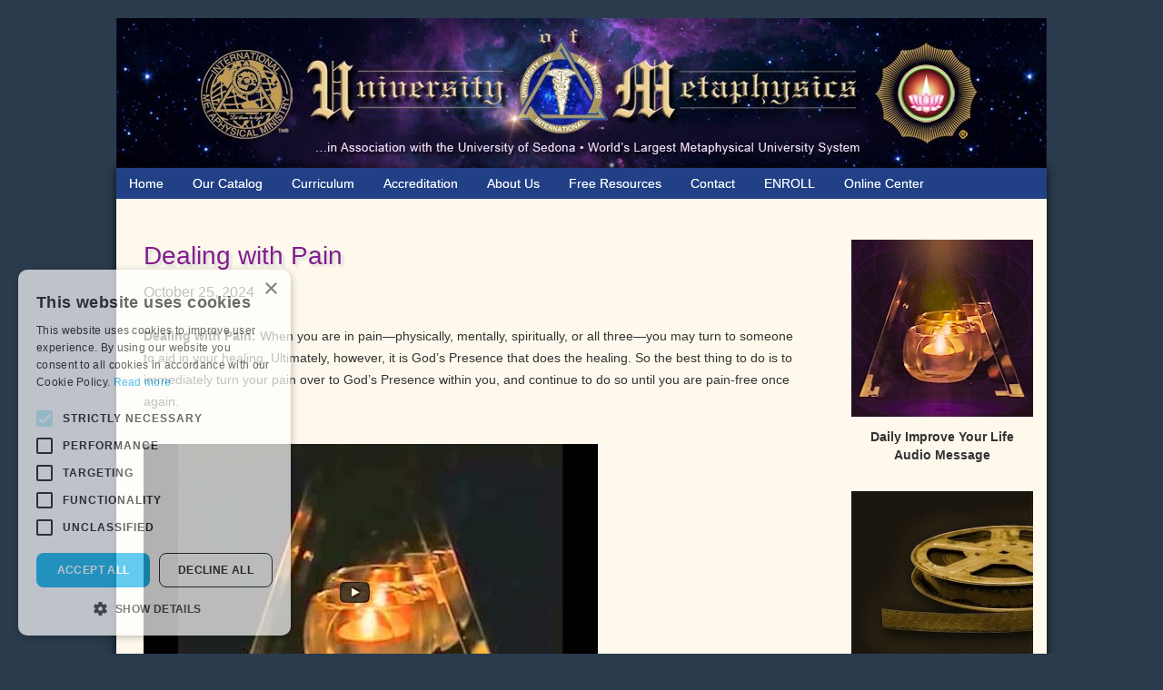

--- FILE ---
content_type: text/html; charset=UTF-8
request_url: https://universityofmetaphysics.com/dealing-with-pain/
body_size: 18022
content:
<!DOCTYPE html>
<html lang="en-US">
<head >
<meta charset="UTF-8" />
<meta name="viewport" content="width=device-width, initial-scale=1" />
<meta name='robots' content='index, follow, max-image-preview:large, max-snippet:-1, max-video-preview:-1' />

	<!-- This site is optimized with the Yoast SEO Premium plugin v26.8 (Yoast SEO v26.8) - https://yoast.com/product/yoast-seo-premium-wordpress/ -->
	<title>Dealing with Pain - Daily Message by Dr. Paul Leon Masters</title>
	<meta name="description" content="When it comes to dealing with pain, the best thing you can do is to immediately turn your pain over to God’s Presence within you." />
	<link rel="canonical" href="https://universityofmetaphysics.com/dealing-with-pain/" />
	<meta property="og:locale" content="en_US" />
	<meta property="og:type" content="article" />
	<meta property="og:title" content="Dealing with Pain" />
	<meta property="og:description" content="When it comes to dealing with pain, the best thing you can do is to immediately turn your pain over to God’s Presence within you." />
	<meta property="og:url" content="https://universityofmetaphysics.com/dealing-with-pain/" />
	<meta property="og:site_name" content="University of Metaphysics" />
	<meta property="article:publisher" content="https://www.facebook.com/UOMandUOSMetaphysics/" />
	<meta property="article:published_time" content="2024-10-25T07:03:00+00:00" />
	<meta property="article:modified_time" content="2024-10-25T07:03:38+00:00" />
	<meta property="og:image" content="https://universityofmetaphysics.com/wp-content/uploads/2021/01/Let-God-Know-Daily-Message-e1611618923290.jpg" />
	<meta property="og:image:width" content="500" />
	<meta property="og:image:height" content="336" />
	<meta property="og:image:type" content="image/jpeg" />
	<meta name="author" content="Steven Taylor" />
	<meta name="twitter:card" content="summary_large_image" />
	<meta name="twitter:creator" content="@MetaphysicsUniv" />
	<meta name="twitter:site" content="@MetaphysicsUniv" />
	<meta name="twitter:label1" content="Written by" />
	<meta name="twitter:data1" content="Steven Taylor" />
	<meta name="twitter:label2" content="Est. reading time" />
	<meta name="twitter:data2" content="2 minutes" />
	<script type="application/ld+json" class="yoast-schema-graph">{"@context":"https://schema.org","@graph":[{"@type":"Article","@id":"https://universityofmetaphysics.com/dealing-with-pain/#article","isPartOf":{"@id":"https://universityofmetaphysics.com/dealing-with-pain/"},"author":{"name":"Steven Taylor","@id":"https://universityofmetaphysics.com/#/schema/person/fb7af31c156055a1779e691dce306ee2"},"headline":"Dealing with Pain","datePublished":"2024-10-25T07:03:00+00:00","dateModified":"2024-10-25T07:03:38+00:00","mainEntityOfPage":{"@id":"https://universityofmetaphysics.com/dealing-with-pain/"},"wordCount":293,"publisher":{"@id":"https://universityofmetaphysics.com/#organization"},"image":{"@id":"https://universityofmetaphysics.com/dealing-with-pain/#primaryimage"},"thumbnailUrl":"https://universityofmetaphysics.com/wp-content/uploads/2021/01/Let-God-Know-Daily-Message-e1611618923290.jpg","articleSection":["Improve Your Life - Daily Audio Message"],"inLanguage":"en-US"},{"@type":"WebPage","@id":"https://universityofmetaphysics.com/dealing-with-pain/","url":"https://universityofmetaphysics.com/dealing-with-pain/","name":"Dealing with Pain - Daily Message by Dr. Paul Leon Masters","isPartOf":{"@id":"https://universityofmetaphysics.com/#website"},"primaryImageOfPage":{"@id":"https://universityofmetaphysics.com/dealing-with-pain/#primaryimage"},"image":{"@id":"https://universityofmetaphysics.com/dealing-with-pain/#primaryimage"},"thumbnailUrl":"https://universityofmetaphysics.com/wp-content/uploads/2021/01/Let-God-Know-Daily-Message-e1611618923290.jpg","datePublished":"2024-10-25T07:03:00+00:00","dateModified":"2024-10-25T07:03:38+00:00","description":"When it comes to dealing with pain, the best thing you can do is to immediately turn your pain over to God’s Presence within you.","breadcrumb":{"@id":"https://universityofmetaphysics.com/dealing-with-pain/#breadcrumb"},"inLanguage":"en-US","potentialAction":[{"@type":"ReadAction","target":["https://universityofmetaphysics.com/dealing-with-pain/"]}]},{"@type":"ImageObject","inLanguage":"en-US","@id":"https://universityofmetaphysics.com/dealing-with-pain/#primaryimage","url":"https://universityofmetaphysics.com/wp-content/uploads/2021/01/Let-God-Know-Daily-Message-e1611618923290.jpg","contentUrl":"https://universityofmetaphysics.com/wp-content/uploads/2021/01/Let-God-Know-Daily-Message-e1611618923290.jpg","width":500,"height":336,"caption":"daily-message"},{"@type":"BreadcrumbList","@id":"https://universityofmetaphysics.com/dealing-with-pain/#breadcrumb","itemListElement":[{"@type":"ListItem","position":1,"name":"Home","item":"https://universityofmetaphysics.com/"},{"@type":"ListItem","position":2,"name":"Blog","item":"https://universityofmetaphysics.com/blog/"},{"@type":"ListItem","position":3,"name":"Dealing with Pain"}]},{"@type":"WebSite","@id":"https://universityofmetaphysics.com/#website","url":"https://universityofmetaphysics.com/","name":"University of Metaphysics","description":"","publisher":{"@id":"https://universityofmetaphysics.com/#organization"},"potentialAction":[{"@type":"SearchAction","target":{"@type":"EntryPoint","urlTemplate":"https://universityofmetaphysics.com/?s={search_term_string}"},"query-input":{"@type":"PropertyValueSpecification","valueRequired":true,"valueName":"search_term_string"}}],"inLanguage":"en-US"},{"@type":"Organization","@id":"https://universityofmetaphysics.com/#organization","name":"University of Metaphysics","alternateName":"UOM","url":"https://universityofmetaphysics.com/","logo":{"@type":"ImageObject","inLanguage":"en-US","@id":"https://universityofmetaphysics.com/#/schema/logo/image/","url":"https://universityofmetaphysics.com/wp-content/uploads/2026/01/uom-logo-site.png","contentUrl":"https://universityofmetaphysics.com/wp-content/uploads/2026/01/uom-logo-site.png","width":696,"height":696,"caption":"University of Metaphysics"},"image":{"@id":"https://universityofmetaphysics.com/#/schema/logo/image/"},"sameAs":["https://www.facebook.com/UOMandUOSMetaphysics/","https://x.com/MetaphysicsUniv","https://www.linkedin.com/school/university-of-metaphysics","https://www.pinterest.com/universityofmetaphysics/","https://www.youtube.com/user/UnivOfMetaphysics","https://www.instagram.com/universityofmetaphysics/"]},{"@type":"Person","@id":"https://universityofmetaphysics.com/#/schema/person/fb7af31c156055a1779e691dce306ee2","name":"Steven Taylor","image":{"@type":"ImageObject","inLanguage":"en-US","@id":"https://universityofmetaphysics.com/#/schema/person/image/","url":"https://secure.gravatar.com/avatar/c2e7bc6d4abc74294e117e133334960e82a5cc764d361e219f826d26625bd531?s=96&d=mm&r=g","contentUrl":"https://secure.gravatar.com/avatar/c2e7bc6d4abc74294e117e133334960e82a5cc764d361e219f826d26625bd531?s=96&d=mm&r=g","caption":"Steven Taylor"},"url":"https://universityofmetaphysics.com/author/steven/"}]}</script>
	<!-- / Yoast SEO Premium plugin. -->


<link rel='dns-prefetch' href='//fonts.googleapis.com' />
<link rel="alternate" type="application/rss+xml" title="University of Metaphysics &raquo; Feed" href="https://universityofmetaphysics.com/feed/" />
<link rel="alternate" type="application/rss+xml" title="University of Metaphysics &raquo; Comments Feed" href="https://universityofmetaphysics.com/comments/feed/" />
<link rel="alternate" title="oEmbed (JSON)" type="application/json+oembed" href="https://universityofmetaphysics.com/wp-json/oembed/1.0/embed?url=https%3A%2F%2Funiversityofmetaphysics.com%2Fdealing-with-pain%2F" />
<link rel="alternate" title="oEmbed (XML)" type="text/xml+oembed" href="https://universityofmetaphysics.com/wp-json/oembed/1.0/embed?url=https%3A%2F%2Funiversityofmetaphysics.com%2Fdealing-with-pain%2F&#038;format=xml" />
<style id='wp-img-auto-sizes-contain-inline-css' type='text/css'>
img:is([sizes=auto i],[sizes^="auto," i]){contain-intrinsic-size:3000px 1500px}
/*# sourceURL=wp-img-auto-sizes-contain-inline-css */
</style>
<link rel='stylesheet' id='genesis-sample-theme-css' href='https://universityofmetaphysics.com/wp-content/themes/uom2016/style.css?ver=2.2.2' type='text/css' media='all' />
<style id='wp-emoji-styles-inline-css' type='text/css'>

	img.wp-smiley, img.emoji {
		display: inline !important;
		border: none !important;
		box-shadow: none !important;
		height: 1em !important;
		width: 1em !important;
		margin: 0 0.07em !important;
		vertical-align: -0.1em !important;
		background: none !important;
		padding: 0 !important;
	}
/*# sourceURL=wp-emoji-styles-inline-css */
</style>
<style id='wp-block-library-inline-css' type='text/css'>
:root{--wp-block-synced-color:#7a00df;--wp-block-synced-color--rgb:122,0,223;--wp-bound-block-color:var(--wp-block-synced-color);--wp-editor-canvas-background:#ddd;--wp-admin-theme-color:#007cba;--wp-admin-theme-color--rgb:0,124,186;--wp-admin-theme-color-darker-10:#006ba1;--wp-admin-theme-color-darker-10--rgb:0,107,160.5;--wp-admin-theme-color-darker-20:#005a87;--wp-admin-theme-color-darker-20--rgb:0,90,135;--wp-admin-border-width-focus:2px}@media (min-resolution:192dpi){:root{--wp-admin-border-width-focus:1.5px}}.wp-element-button{cursor:pointer}:root .has-very-light-gray-background-color{background-color:#eee}:root .has-very-dark-gray-background-color{background-color:#313131}:root .has-very-light-gray-color{color:#eee}:root .has-very-dark-gray-color{color:#313131}:root .has-vivid-green-cyan-to-vivid-cyan-blue-gradient-background{background:linear-gradient(135deg,#00d084,#0693e3)}:root .has-purple-crush-gradient-background{background:linear-gradient(135deg,#34e2e4,#4721fb 50%,#ab1dfe)}:root .has-hazy-dawn-gradient-background{background:linear-gradient(135deg,#faaca8,#dad0ec)}:root .has-subdued-olive-gradient-background{background:linear-gradient(135deg,#fafae1,#67a671)}:root .has-atomic-cream-gradient-background{background:linear-gradient(135deg,#fdd79a,#004a59)}:root .has-nightshade-gradient-background{background:linear-gradient(135deg,#330968,#31cdcf)}:root .has-midnight-gradient-background{background:linear-gradient(135deg,#020381,#2874fc)}:root{--wp--preset--font-size--normal:16px;--wp--preset--font-size--huge:42px}.has-regular-font-size{font-size:1em}.has-larger-font-size{font-size:2.625em}.has-normal-font-size{font-size:var(--wp--preset--font-size--normal)}.has-huge-font-size{font-size:var(--wp--preset--font-size--huge)}.has-text-align-center{text-align:center}.has-text-align-left{text-align:left}.has-text-align-right{text-align:right}.has-fit-text{white-space:nowrap!important}#end-resizable-editor-section{display:none}.aligncenter{clear:both}.items-justified-left{justify-content:flex-start}.items-justified-center{justify-content:center}.items-justified-right{justify-content:flex-end}.items-justified-space-between{justify-content:space-between}.screen-reader-text{border:0;clip-path:inset(50%);height:1px;margin:-1px;overflow:hidden;padding:0;position:absolute;width:1px;word-wrap:normal!important}.screen-reader-text:focus{background-color:#ddd;clip-path:none;color:#444;display:block;font-size:1em;height:auto;left:5px;line-height:normal;padding:15px 23px 14px;text-decoration:none;top:5px;width:auto;z-index:100000}html :where(.has-border-color){border-style:solid}html :where([style*=border-top-color]){border-top-style:solid}html :where([style*=border-right-color]){border-right-style:solid}html :where([style*=border-bottom-color]){border-bottom-style:solid}html :where([style*=border-left-color]){border-left-style:solid}html :where([style*=border-width]){border-style:solid}html :where([style*=border-top-width]){border-top-style:solid}html :where([style*=border-right-width]){border-right-style:solid}html :where([style*=border-bottom-width]){border-bottom-style:solid}html :where([style*=border-left-width]){border-left-style:solid}html :where(img[class*=wp-image-]){height:auto;max-width:100%}:where(figure){margin:0 0 1em}html :where(.is-position-sticky){--wp-admin--admin-bar--position-offset:var(--wp-admin--admin-bar--height,0px)}@media screen and (max-width:600px){html :where(.is-position-sticky){--wp-admin--admin-bar--position-offset:0px}}

/*# sourceURL=wp-block-library-inline-css */
</style><style id='wp-block-image-inline-css' type='text/css'>
.wp-block-image>a,.wp-block-image>figure>a{display:inline-block}.wp-block-image img{box-sizing:border-box;height:auto;max-width:100%;vertical-align:bottom}@media not (prefers-reduced-motion){.wp-block-image img.hide{visibility:hidden}.wp-block-image img.show{animation:show-content-image .4s}}.wp-block-image[style*=border-radius] img,.wp-block-image[style*=border-radius]>a{border-radius:inherit}.wp-block-image.has-custom-border img{box-sizing:border-box}.wp-block-image.aligncenter{text-align:center}.wp-block-image.alignfull>a,.wp-block-image.alignwide>a{width:100%}.wp-block-image.alignfull img,.wp-block-image.alignwide img{height:auto;width:100%}.wp-block-image .aligncenter,.wp-block-image .alignleft,.wp-block-image .alignright,.wp-block-image.aligncenter,.wp-block-image.alignleft,.wp-block-image.alignright{display:table}.wp-block-image .aligncenter>figcaption,.wp-block-image .alignleft>figcaption,.wp-block-image .alignright>figcaption,.wp-block-image.aligncenter>figcaption,.wp-block-image.alignleft>figcaption,.wp-block-image.alignright>figcaption{caption-side:bottom;display:table-caption}.wp-block-image .alignleft{float:left;margin:.5em 1em .5em 0}.wp-block-image .alignright{float:right;margin:.5em 0 .5em 1em}.wp-block-image .aligncenter{margin-left:auto;margin-right:auto}.wp-block-image :where(figcaption){margin-bottom:1em;margin-top:.5em}.wp-block-image.is-style-circle-mask img{border-radius:9999px}@supports ((-webkit-mask-image:none) or (mask-image:none)) or (-webkit-mask-image:none){.wp-block-image.is-style-circle-mask img{border-radius:0;-webkit-mask-image:url('data:image/svg+xml;utf8,<svg viewBox="0 0 100 100" xmlns="http://www.w3.org/2000/svg"><circle cx="50" cy="50" r="50"/></svg>');mask-image:url('data:image/svg+xml;utf8,<svg viewBox="0 0 100 100" xmlns="http://www.w3.org/2000/svg"><circle cx="50" cy="50" r="50"/></svg>');mask-mode:alpha;-webkit-mask-position:center;mask-position:center;-webkit-mask-repeat:no-repeat;mask-repeat:no-repeat;-webkit-mask-size:contain;mask-size:contain}}:root :where(.wp-block-image.is-style-rounded img,.wp-block-image .is-style-rounded img){border-radius:9999px}.wp-block-image figure{margin:0}.wp-lightbox-container{display:flex;flex-direction:column;position:relative}.wp-lightbox-container img{cursor:zoom-in}.wp-lightbox-container img:hover+button{opacity:1}.wp-lightbox-container button{align-items:center;backdrop-filter:blur(16px) saturate(180%);background-color:#5a5a5a40;border:none;border-radius:4px;cursor:zoom-in;display:flex;height:20px;justify-content:center;opacity:0;padding:0;position:absolute;right:16px;text-align:center;top:16px;width:20px;z-index:100}@media not (prefers-reduced-motion){.wp-lightbox-container button{transition:opacity .2s ease}}.wp-lightbox-container button:focus-visible{outline:3px auto #5a5a5a40;outline:3px auto -webkit-focus-ring-color;outline-offset:3px}.wp-lightbox-container button:hover{cursor:pointer;opacity:1}.wp-lightbox-container button:focus{opacity:1}.wp-lightbox-container button:focus,.wp-lightbox-container button:hover,.wp-lightbox-container button:not(:hover):not(:active):not(.has-background){background-color:#5a5a5a40;border:none}.wp-lightbox-overlay{box-sizing:border-box;cursor:zoom-out;height:100vh;left:0;overflow:hidden;position:fixed;top:0;visibility:hidden;width:100%;z-index:100000}.wp-lightbox-overlay .close-button{align-items:center;cursor:pointer;display:flex;justify-content:center;min-height:40px;min-width:40px;padding:0;position:absolute;right:calc(env(safe-area-inset-right) + 16px);top:calc(env(safe-area-inset-top) + 16px);z-index:5000000}.wp-lightbox-overlay .close-button:focus,.wp-lightbox-overlay .close-button:hover,.wp-lightbox-overlay .close-button:not(:hover):not(:active):not(.has-background){background:none;border:none}.wp-lightbox-overlay .lightbox-image-container{height:var(--wp--lightbox-container-height);left:50%;overflow:hidden;position:absolute;top:50%;transform:translate(-50%,-50%);transform-origin:top left;width:var(--wp--lightbox-container-width);z-index:9999999999}.wp-lightbox-overlay .wp-block-image{align-items:center;box-sizing:border-box;display:flex;height:100%;justify-content:center;margin:0;position:relative;transform-origin:0 0;width:100%;z-index:3000000}.wp-lightbox-overlay .wp-block-image img{height:var(--wp--lightbox-image-height);min-height:var(--wp--lightbox-image-height);min-width:var(--wp--lightbox-image-width);width:var(--wp--lightbox-image-width)}.wp-lightbox-overlay .wp-block-image figcaption{display:none}.wp-lightbox-overlay button{background:none;border:none}.wp-lightbox-overlay .scrim{background-color:#fff;height:100%;opacity:.9;position:absolute;width:100%;z-index:2000000}.wp-lightbox-overlay.active{visibility:visible}@media not (prefers-reduced-motion){.wp-lightbox-overlay.active{animation:turn-on-visibility .25s both}.wp-lightbox-overlay.active img{animation:turn-on-visibility .35s both}.wp-lightbox-overlay.show-closing-animation:not(.active){animation:turn-off-visibility .35s both}.wp-lightbox-overlay.show-closing-animation:not(.active) img{animation:turn-off-visibility .25s both}.wp-lightbox-overlay.zoom.active{animation:none;opacity:1;visibility:visible}.wp-lightbox-overlay.zoom.active .lightbox-image-container{animation:lightbox-zoom-in .4s}.wp-lightbox-overlay.zoom.active .lightbox-image-container img{animation:none}.wp-lightbox-overlay.zoom.active .scrim{animation:turn-on-visibility .4s forwards}.wp-lightbox-overlay.zoom.show-closing-animation:not(.active){animation:none}.wp-lightbox-overlay.zoom.show-closing-animation:not(.active) .lightbox-image-container{animation:lightbox-zoom-out .4s}.wp-lightbox-overlay.zoom.show-closing-animation:not(.active) .lightbox-image-container img{animation:none}.wp-lightbox-overlay.zoom.show-closing-animation:not(.active) .scrim{animation:turn-off-visibility .4s forwards}}@keyframes show-content-image{0%{visibility:hidden}99%{visibility:hidden}to{visibility:visible}}@keyframes turn-on-visibility{0%{opacity:0}to{opacity:1}}@keyframes turn-off-visibility{0%{opacity:1;visibility:visible}99%{opacity:0;visibility:visible}to{opacity:0;visibility:hidden}}@keyframes lightbox-zoom-in{0%{transform:translate(calc((-100vw + var(--wp--lightbox-scrollbar-width))/2 + var(--wp--lightbox-initial-left-position)),calc(-50vh + var(--wp--lightbox-initial-top-position))) scale(var(--wp--lightbox-scale))}to{transform:translate(-50%,-50%) scale(1)}}@keyframes lightbox-zoom-out{0%{transform:translate(-50%,-50%) scale(1);visibility:visible}99%{visibility:visible}to{transform:translate(calc((-100vw + var(--wp--lightbox-scrollbar-width))/2 + var(--wp--lightbox-initial-left-position)),calc(-50vh + var(--wp--lightbox-initial-top-position))) scale(var(--wp--lightbox-scale));visibility:hidden}}
/*# sourceURL=https://universityofmetaphysics.com/wp-includes/blocks/image/style.min.css */
</style>
<style id='wp-block-paragraph-inline-css' type='text/css'>
.is-small-text{font-size:.875em}.is-regular-text{font-size:1em}.is-large-text{font-size:2.25em}.is-larger-text{font-size:3em}.has-drop-cap:not(:focus):first-letter{float:left;font-size:8.4em;font-style:normal;font-weight:100;line-height:.68;margin:.05em .1em 0 0;text-transform:uppercase}body.rtl .has-drop-cap:not(:focus):first-letter{float:none;margin-left:.1em}p.has-drop-cap.has-background{overflow:hidden}:root :where(p.has-background){padding:1.25em 2.375em}:where(p.has-text-color:not(.has-link-color)) a{color:inherit}p.has-text-align-left[style*="writing-mode:vertical-lr"],p.has-text-align-right[style*="writing-mode:vertical-rl"]{rotate:180deg}
/*# sourceURL=https://universityofmetaphysics.com/wp-includes/blocks/paragraph/style.min.css */
</style>
<style id='wp-block-spacer-inline-css' type='text/css'>
.wp-block-spacer{clear:both}
/*# sourceURL=https://universityofmetaphysics.com/wp-includes/blocks/spacer/style.min.css */
</style>
<style id='global-styles-inline-css' type='text/css'>
:root{--wp--preset--aspect-ratio--square: 1;--wp--preset--aspect-ratio--4-3: 4/3;--wp--preset--aspect-ratio--3-4: 3/4;--wp--preset--aspect-ratio--3-2: 3/2;--wp--preset--aspect-ratio--2-3: 2/3;--wp--preset--aspect-ratio--16-9: 16/9;--wp--preset--aspect-ratio--9-16: 9/16;--wp--preset--color--black: #000000;--wp--preset--color--cyan-bluish-gray: #abb8c3;--wp--preset--color--white: #ffffff;--wp--preset--color--pale-pink: #f78da7;--wp--preset--color--vivid-red: #cf2e2e;--wp--preset--color--luminous-vivid-orange: #ff6900;--wp--preset--color--luminous-vivid-amber: #fcb900;--wp--preset--color--light-green-cyan: #7bdcb5;--wp--preset--color--vivid-green-cyan: #00d084;--wp--preset--color--pale-cyan-blue: #8ed1fc;--wp--preset--color--vivid-cyan-blue: #0693e3;--wp--preset--color--vivid-purple: #9b51e0;--wp--preset--gradient--vivid-cyan-blue-to-vivid-purple: linear-gradient(135deg,rgb(6,147,227) 0%,rgb(155,81,224) 100%);--wp--preset--gradient--light-green-cyan-to-vivid-green-cyan: linear-gradient(135deg,rgb(122,220,180) 0%,rgb(0,208,130) 100%);--wp--preset--gradient--luminous-vivid-amber-to-luminous-vivid-orange: linear-gradient(135deg,rgb(252,185,0) 0%,rgb(255,105,0) 100%);--wp--preset--gradient--luminous-vivid-orange-to-vivid-red: linear-gradient(135deg,rgb(255,105,0) 0%,rgb(207,46,46) 100%);--wp--preset--gradient--very-light-gray-to-cyan-bluish-gray: linear-gradient(135deg,rgb(238,238,238) 0%,rgb(169,184,195) 100%);--wp--preset--gradient--cool-to-warm-spectrum: linear-gradient(135deg,rgb(74,234,220) 0%,rgb(151,120,209) 20%,rgb(207,42,186) 40%,rgb(238,44,130) 60%,rgb(251,105,98) 80%,rgb(254,248,76) 100%);--wp--preset--gradient--blush-light-purple: linear-gradient(135deg,rgb(255,206,236) 0%,rgb(152,150,240) 100%);--wp--preset--gradient--blush-bordeaux: linear-gradient(135deg,rgb(254,205,165) 0%,rgb(254,45,45) 50%,rgb(107,0,62) 100%);--wp--preset--gradient--luminous-dusk: linear-gradient(135deg,rgb(255,203,112) 0%,rgb(199,81,192) 50%,rgb(65,88,208) 100%);--wp--preset--gradient--pale-ocean: linear-gradient(135deg,rgb(255,245,203) 0%,rgb(182,227,212) 50%,rgb(51,167,181) 100%);--wp--preset--gradient--electric-grass: linear-gradient(135deg,rgb(202,248,128) 0%,rgb(113,206,126) 100%);--wp--preset--gradient--midnight: linear-gradient(135deg,rgb(2,3,129) 0%,rgb(40,116,252) 100%);--wp--preset--font-size--small: 13px;--wp--preset--font-size--medium: 20px;--wp--preset--font-size--large: 36px;--wp--preset--font-size--x-large: 42px;--wp--preset--spacing--20: 0.44rem;--wp--preset--spacing--30: 0.67rem;--wp--preset--spacing--40: 1rem;--wp--preset--spacing--50: 1.5rem;--wp--preset--spacing--60: 2.25rem;--wp--preset--spacing--70: 3.38rem;--wp--preset--spacing--80: 5.06rem;--wp--preset--shadow--natural: 6px 6px 9px rgba(0, 0, 0, 0.2);--wp--preset--shadow--deep: 12px 12px 50px rgba(0, 0, 0, 0.4);--wp--preset--shadow--sharp: 6px 6px 0px rgba(0, 0, 0, 0.2);--wp--preset--shadow--outlined: 6px 6px 0px -3px rgb(255, 255, 255), 6px 6px rgb(0, 0, 0);--wp--preset--shadow--crisp: 6px 6px 0px rgb(0, 0, 0);}:where(.is-layout-flex){gap: 0.5em;}:where(.is-layout-grid){gap: 0.5em;}body .is-layout-flex{display: flex;}.is-layout-flex{flex-wrap: wrap;align-items: center;}.is-layout-flex > :is(*, div){margin: 0;}body .is-layout-grid{display: grid;}.is-layout-grid > :is(*, div){margin: 0;}:where(.wp-block-columns.is-layout-flex){gap: 2em;}:where(.wp-block-columns.is-layout-grid){gap: 2em;}:where(.wp-block-post-template.is-layout-flex){gap: 1.25em;}:where(.wp-block-post-template.is-layout-grid){gap: 1.25em;}.has-black-color{color: var(--wp--preset--color--black) !important;}.has-cyan-bluish-gray-color{color: var(--wp--preset--color--cyan-bluish-gray) !important;}.has-white-color{color: var(--wp--preset--color--white) !important;}.has-pale-pink-color{color: var(--wp--preset--color--pale-pink) !important;}.has-vivid-red-color{color: var(--wp--preset--color--vivid-red) !important;}.has-luminous-vivid-orange-color{color: var(--wp--preset--color--luminous-vivid-orange) !important;}.has-luminous-vivid-amber-color{color: var(--wp--preset--color--luminous-vivid-amber) !important;}.has-light-green-cyan-color{color: var(--wp--preset--color--light-green-cyan) !important;}.has-vivid-green-cyan-color{color: var(--wp--preset--color--vivid-green-cyan) !important;}.has-pale-cyan-blue-color{color: var(--wp--preset--color--pale-cyan-blue) !important;}.has-vivid-cyan-blue-color{color: var(--wp--preset--color--vivid-cyan-blue) !important;}.has-vivid-purple-color{color: var(--wp--preset--color--vivid-purple) !important;}.has-black-background-color{background-color: var(--wp--preset--color--black) !important;}.has-cyan-bluish-gray-background-color{background-color: var(--wp--preset--color--cyan-bluish-gray) !important;}.has-white-background-color{background-color: var(--wp--preset--color--white) !important;}.has-pale-pink-background-color{background-color: var(--wp--preset--color--pale-pink) !important;}.has-vivid-red-background-color{background-color: var(--wp--preset--color--vivid-red) !important;}.has-luminous-vivid-orange-background-color{background-color: var(--wp--preset--color--luminous-vivid-orange) !important;}.has-luminous-vivid-amber-background-color{background-color: var(--wp--preset--color--luminous-vivid-amber) !important;}.has-light-green-cyan-background-color{background-color: var(--wp--preset--color--light-green-cyan) !important;}.has-vivid-green-cyan-background-color{background-color: var(--wp--preset--color--vivid-green-cyan) !important;}.has-pale-cyan-blue-background-color{background-color: var(--wp--preset--color--pale-cyan-blue) !important;}.has-vivid-cyan-blue-background-color{background-color: var(--wp--preset--color--vivid-cyan-blue) !important;}.has-vivid-purple-background-color{background-color: var(--wp--preset--color--vivid-purple) !important;}.has-black-border-color{border-color: var(--wp--preset--color--black) !important;}.has-cyan-bluish-gray-border-color{border-color: var(--wp--preset--color--cyan-bluish-gray) !important;}.has-white-border-color{border-color: var(--wp--preset--color--white) !important;}.has-pale-pink-border-color{border-color: var(--wp--preset--color--pale-pink) !important;}.has-vivid-red-border-color{border-color: var(--wp--preset--color--vivid-red) !important;}.has-luminous-vivid-orange-border-color{border-color: var(--wp--preset--color--luminous-vivid-orange) !important;}.has-luminous-vivid-amber-border-color{border-color: var(--wp--preset--color--luminous-vivid-amber) !important;}.has-light-green-cyan-border-color{border-color: var(--wp--preset--color--light-green-cyan) !important;}.has-vivid-green-cyan-border-color{border-color: var(--wp--preset--color--vivid-green-cyan) !important;}.has-pale-cyan-blue-border-color{border-color: var(--wp--preset--color--pale-cyan-blue) !important;}.has-vivid-cyan-blue-border-color{border-color: var(--wp--preset--color--vivid-cyan-blue) !important;}.has-vivid-purple-border-color{border-color: var(--wp--preset--color--vivid-purple) !important;}.has-vivid-cyan-blue-to-vivid-purple-gradient-background{background: var(--wp--preset--gradient--vivid-cyan-blue-to-vivid-purple) !important;}.has-light-green-cyan-to-vivid-green-cyan-gradient-background{background: var(--wp--preset--gradient--light-green-cyan-to-vivid-green-cyan) !important;}.has-luminous-vivid-amber-to-luminous-vivid-orange-gradient-background{background: var(--wp--preset--gradient--luminous-vivid-amber-to-luminous-vivid-orange) !important;}.has-luminous-vivid-orange-to-vivid-red-gradient-background{background: var(--wp--preset--gradient--luminous-vivid-orange-to-vivid-red) !important;}.has-very-light-gray-to-cyan-bluish-gray-gradient-background{background: var(--wp--preset--gradient--very-light-gray-to-cyan-bluish-gray) !important;}.has-cool-to-warm-spectrum-gradient-background{background: var(--wp--preset--gradient--cool-to-warm-spectrum) !important;}.has-blush-light-purple-gradient-background{background: var(--wp--preset--gradient--blush-light-purple) !important;}.has-blush-bordeaux-gradient-background{background: var(--wp--preset--gradient--blush-bordeaux) !important;}.has-luminous-dusk-gradient-background{background: var(--wp--preset--gradient--luminous-dusk) !important;}.has-pale-ocean-gradient-background{background: var(--wp--preset--gradient--pale-ocean) !important;}.has-electric-grass-gradient-background{background: var(--wp--preset--gradient--electric-grass) !important;}.has-midnight-gradient-background{background: var(--wp--preset--gradient--midnight) !important;}.has-small-font-size{font-size: var(--wp--preset--font-size--small) !important;}.has-medium-font-size{font-size: var(--wp--preset--font-size--medium) !important;}.has-large-font-size{font-size: var(--wp--preset--font-size--large) !important;}.has-x-large-font-size{font-size: var(--wp--preset--font-size--x-large) !important;}
/*# sourceURL=global-styles-inline-css */
</style>

<style id='classic-theme-styles-inline-css' type='text/css'>
/*! This file is auto-generated */
.wp-block-button__link{color:#fff;background-color:#32373c;border-radius:9999px;box-shadow:none;text-decoration:none;padding:calc(.667em + 2px) calc(1.333em + 2px);font-size:1.125em}.wp-block-file__button{background:#32373c;color:#fff;text-decoration:none}
/*# sourceURL=/wp-includes/css/classic-themes.min.css */
</style>
<link rel='stylesheet' id='responsive-lightbox-nivo_lightbox-css-css' href='https://universityofmetaphysics.com/wp-content/plugins/responsive-lightbox-lite/assets/nivo-lightbox/nivo-lightbox.css?ver=6.9' type='text/css' media='all' />
<link rel='stylesheet' id='responsive-lightbox-nivo_lightbox-css-d-css' href='https://universityofmetaphysics.com/wp-content/plugins/responsive-lightbox-lite/assets/nivo-lightbox/themes/default/default.css?ver=6.9' type='text/css' media='all' />
<link rel='stylesheet' id='swpm.common-css' href='https://universityofmetaphysics.com/wp-content/plugins/simple-membership/css/swpm.common.css?ver=4.7.0' type='text/css' media='all' />
<link rel='stylesheet' id='swpm-form-builder-css-css' href='https://universityofmetaphysics.com/wp-content/plugins/swpm-form-builder/css/swpm-form-builder.css?ver=4.9.9' type='text/css' media='all' />
<link rel='stylesheet' id='swpm-jqueryui-css-css' href='https://universityofmetaphysics.com/wp-content/plugins/swpm-form-builder/css/smoothness/jquery-ui-1.10.3.min.css?ver=4.9.9' type='text/css' media='all' />
<link rel='stylesheet' id='dashicons-css' href='https://universityofmetaphysics.com/wp-includes/css/dashicons.min.css?ver=6.9' type='text/css' media='all' />
<link rel='stylesheet' id='google-fonts-css' href='//fonts.googleapis.com/css?family=Bad+Script%3A300%2C400%2C700&#038;ver=2.2.2' type='text/css' media='all' />
<script type="text/javascript" src="https://universityofmetaphysics.com/wp-includes/js/jquery/jquery.min.js?ver=3.7.1" id="jquery-core-js"></script>
<script type="text/javascript" src="https://universityofmetaphysics.com/wp-includes/js/jquery/jquery-migrate.min.js?ver=3.4.1" id="jquery-migrate-js"></script>
<script type="text/javascript" src="https://universityofmetaphysics.com/wp-content/plugins/responsive-lightbox-lite/assets/nivo-lightbox/nivo-lightbox.min.js?ver=6.9" id="responsive-lightbox-nivo_lightbox-js"></script>
<script type="text/javascript" id="responsive-lightbox-lite-script-js-extra">
/* <![CDATA[ */
var rllArgs = {"script":"nivo_lightbox","selector":"lightbox","custom_events":""};
//# sourceURL=responsive-lightbox-lite-script-js-extra
/* ]]> */
</script>
<script type="text/javascript" src="https://universityofmetaphysics.com/wp-content/plugins/responsive-lightbox-lite/assets/inc/script.js?ver=6.9" id="responsive-lightbox-lite-script-js"></script>
<script type="text/javascript" src="https://universityofmetaphysics.com/wp-content/themes/uom2016/js/responsive-menu.js?ver=1.0.0" id="beautiful-responsive-menu-js"></script>
<link rel="https://api.w.org/" href="https://universityofmetaphysics.com/wp-json/" /><link rel="alternate" title="JSON" type="application/json" href="https://universityofmetaphysics.com/wp-json/wp/v2/posts/8673" /><link rel="EditURI" type="application/rsd+xml" title="RSD" href="https://universityofmetaphysics.com/xmlrpc.php?rsd" />
<meta name="generator" content="WordPress 6.9" />
<link rel='shortlink' href='https://universityofmetaphysics.com/?p=8673' />
<!-- <meta name="swpm" version="4.9.9" /> -->



<style type="text/css">.site-header { background: url(https://universityofmetaphysics.com/wp-content/themes/uom2016/images/header.png) no-repeat; }</style>
<!-- HFCM by 99 Robots - Snippet # 4: Google Tag Manager-Head -->
<!-- Google Tag Manager -->
<script>(function(w,d,s,l,i){w[l]=w[l]||[];w[l].push({'gtm.start':
new Date().getTime(),event:'gtm.js'});var f=d.getElementsByTagName(s)[0],
j=d.createElement(s),dl=l!='dataLayer'?'&l='+l:'';j.async=true;j.src=
'https://www.googletagmanager.com/gtm.js?id='+i+dl;f.parentNode.insertBefore(j,f);
})(window,document,'script','dataLayer','GTM-WZGZCLV');</script>
<!-- End Google Tag Manager -->
<!-- /end HFCM by 99 Robots -->
<!-- HFCM by 99 Robots - Snippet # 3: Google G4 Tag -->
<!-- Google tag (gtag.js) -->
<script async src="https://www.googletagmanager.com/gtag/js?id=G-5X3DNNLPVT"></script>
<script>
  window.dataLayer = window.dataLayer || [];
  function gtag(){dataLayer.push(arguments);}
  gtag('js', new Date());

  gtag('config', 'G-5X3DNNLPVT');
</script>
<!-- /end HFCM by 99 Robots -->
<!-- HFCM by 99 Robots - Snippet # 2: Schema Markup - LocalBusiness -->
<script type="application/ld+json">
{
  "@context": "https://schema.org",
  "@type": "LocalBusiness",
  "name": "University of Metaphysics",
  "image": "https://universityofmetaphysics.com/wp-content/uploads/2015/11/UOM-Box-380-300x300.jpg",
  "@id": "",
  "url": "https://universityofmetaphysics.com/",
  "telephone": "+19282030730",
  "priceRange": "$$",
  "address": {
    "@type": "PostalAddress",
    "streetAddress": "1785 W State Rte 89A Suite 3F",
    "addressLocality": "Sedona",
    "addressRegion": "AZ",
    "postalCode": "86336",
    "addressCountry": "US"
  },
  "openingHoursSpecification": {
    "@type": "OpeningHoursSpecification",
    "dayOfWeek": [
      "Monday",
      "Tuesday",
      "Wednesday",
      "Thursday",
      "Friday"
    ],
    "opens": "09:00",
    "closes": "17:00"
  },
  "sameAs": [
    "https://www.facebook.com/UOMandUOSMetaphysics/",
		"https://www.instagram.com/universityofmetaphysics",
    "https://twitter.com/MetaphysicsUniv",
    "https://www.youtube.com/UnivOfMetaphysics",
    "https://www.linkedin.com/company/university-of-metaphysics"
  ] 
}
</script>
<!-- /end HFCM by 99 Robots -->
<!-- HFCM by 99 Robots - Snippet # 1: Schema Markup - Organization -->
<script type="application/ld+json">
{
  "@context": "https://schema.org",
  "@type": "Organization",
  "name": "University of Metaphysics",
  "url": "https://universityofmetaphysics.com/",
  "logo": "https://universityofmetaphysics.com/wp-content/uploads/2015/11/UOM-Box-380-300x300.jpg",
  "sameAs": [
    "https://www.facebook.com/UOMandUOSMetaphysics/",
    "https://www.instagram.com/universityofmetaphysics",
		"https://twitter.com/MetaphysicsUniv",
    "https://www.youtube.com/UnivOfMetaphysics",
    "https://www.linkedin.com/company/university-of-metaphysics"
  ]
}
</script>
<!-- /end HFCM by 99 Robots -->
<script id='nitro-telemetry-meta' nitro-exclude>window.NPTelemetryMetadata={missReason: (!window.NITROPACK_STATE ? 'cache not found' : 'hit'),pageType: 'post',isEligibleForOptimization: true,}</script><script id='nitro-generic' nitro-exclude>(()=>{window.NitroPack=window.NitroPack||{coreVersion:"na",isCounted:!1};let e=document.createElement("script");if(e.src="https://nitroscripts.com/XlMQFeBtqcxhhTduqYeTDbNTrMNySERH",e.async=!0,e.id="nitro-script",document.head.appendChild(e),!window.NitroPack.isCounted){window.NitroPack.isCounted=!0;let t=()=>{navigator.sendBeacon("https://to.getnitropack.com/p",JSON.stringify({siteId:"XlMQFeBtqcxhhTduqYeTDbNTrMNySERH",url:window.location.href,isOptimized:!!window.IS_NITROPACK,coreVersion:"na",missReason:window.NPTelemetryMetadata?.missReason||"",pageType:window.NPTelemetryMetadata?.pageType||"",isEligibleForOptimization:!!window.NPTelemetryMetadata?.isEligibleForOptimization}))};(()=>{let e=()=>new Promise(e=>{"complete"===document.readyState?e():window.addEventListener("load",e)}),i=()=>new Promise(e=>{document.prerendering?document.addEventListener("prerenderingchange",e,{once:!0}):e()}),a=async()=>{await i(),await e(),t()};a()})(),window.addEventListener("pageshow",e=>{if(e.persisted){let i=document.prerendering||self.performance?.getEntriesByType?.("navigation")[0]?.activationStart>0;"visible"!==document.visibilityState||i||t()}})}})();</script><meta name="generator" content="Powered by Slider Revolution 6.7.40 - responsive, Mobile-Friendly Slider Plugin for WordPress with comfortable drag and drop interface." />
<link rel="icon" href="https://universityofmetaphysics.com/wp-content/uploads/2022/07/cropped-UOM-Logo-32x32.png" sizes="32x32" />
<link rel="icon" href="https://universityofmetaphysics.com/wp-content/uploads/2022/07/cropped-UOM-Logo-192x192.png" sizes="192x192" />
<link rel="apple-touch-icon" href="https://universityofmetaphysics.com/wp-content/uploads/2022/07/cropped-UOM-Logo-180x180.png" />
<meta name="msapplication-TileImage" content="https://universityofmetaphysics.com/wp-content/uploads/2022/07/cropped-UOM-Logo-270x270.png" />
<script>function setREVStartSize(e){
			//window.requestAnimationFrame(function() {
				window.RSIW = window.RSIW===undefined ? window.innerWidth : window.RSIW;
				window.RSIH = window.RSIH===undefined ? window.innerHeight : window.RSIH;
				try {
					var pw = document.getElementById(e.c).parentNode.offsetWidth,
						newh;
					pw = pw===0 || isNaN(pw) || (e.l=="fullwidth" || e.layout=="fullwidth") ? window.RSIW : pw;
					e.tabw = e.tabw===undefined ? 0 : parseInt(e.tabw);
					e.thumbw = e.thumbw===undefined ? 0 : parseInt(e.thumbw);
					e.tabh = e.tabh===undefined ? 0 : parseInt(e.tabh);
					e.thumbh = e.thumbh===undefined ? 0 : parseInt(e.thumbh);
					e.tabhide = e.tabhide===undefined ? 0 : parseInt(e.tabhide);
					e.thumbhide = e.thumbhide===undefined ? 0 : parseInt(e.thumbhide);
					e.mh = e.mh===undefined || e.mh=="" || e.mh==="auto" ? 0 : parseInt(e.mh,0);
					if(e.layout==="fullscreen" || e.l==="fullscreen")
						newh = Math.max(e.mh,window.RSIH);
					else{
						e.gw = Array.isArray(e.gw) ? e.gw : [e.gw];
						for (var i in e.rl) if (e.gw[i]===undefined || e.gw[i]===0) e.gw[i] = e.gw[i-1];
						e.gh = e.el===undefined || e.el==="" || (Array.isArray(e.el) && e.el.length==0)? e.gh : e.el;
						e.gh = Array.isArray(e.gh) ? e.gh : [e.gh];
						for (var i in e.rl) if (e.gh[i]===undefined || e.gh[i]===0) e.gh[i] = e.gh[i-1];
											
						var nl = new Array(e.rl.length),
							ix = 0,
							sl;
						e.tabw = e.tabhide>=pw ? 0 : e.tabw;
						e.thumbw = e.thumbhide>=pw ? 0 : e.thumbw;
						e.tabh = e.tabhide>=pw ? 0 : e.tabh;
						e.thumbh = e.thumbhide>=pw ? 0 : e.thumbh;
						for (var i in e.rl) nl[i] = e.rl[i]<window.RSIW ? 0 : e.rl[i];
						sl = nl[0];
						for (var i in nl) if (sl>nl[i] && nl[i]>0) { sl = nl[i]; ix=i;}
						var m = pw>(e.gw[ix]+e.tabw+e.thumbw) ? 1 : (pw-(e.tabw+e.thumbw)) / (e.gw[ix]);
						newh =  (e.gh[ix] * m) + (e.tabh + e.thumbh);
					}
					var el = document.getElementById(e.c);
					if (el!==null && el) el.style.height = newh+"px";
					el = document.getElementById(e.c+"_wrapper");
					if (el!==null && el) {
						el.style.height = newh+"px";
						el.style.display = "block";
					}
				} catch(e){
					console.log("Failure at Presize of Slider:" + e)
				}
			//});
		  };</script>
<link rel='stylesheet' id='rs-plugin-settings-css' href='//universityofmetaphysics.com/wp-content/plugins/revslider/sr6/assets/css/rs6.css?ver=6.7.40' type='text/css' media='all' />
<style id='rs-plugin-settings-inline-css' type='text/css'>
.tp-caption a{color:#ff7302;text-shadow:none;-webkit-transition:all 0.2s ease-out;-moz-transition:all 0.2s ease-out;-o-transition:all 0.2s ease-out;-ms-transition:all 0.2s ease-out}.tp-caption a:hover{color:#ffa902}
/*# sourceURL=rs-plugin-settings-inline-css */
</style>
</head>
<body class="wp-singular post-template-default single single-post postid-8673 single-format-standard wp-theme-genesis wp-child-theme-uom2016 header-full-width content-sidebar genesis-breadcrumbs-hidden"><!-- HFCM by 99 Robots - Snippet # 5: Google Tag Manager-Body -->
<!-- Google Tag Manager (noscript) -->
<noscript><iframe src="https://www.googletagmanager.com/ns.html?id=GTM-WZGZCLV"
height="0" width="0" style="display:none;visibility:hidden"></iframe></noscript>
<!-- End Google Tag Manager (noscript) -->
<!-- /end HFCM by 99 Robots -->
<div class="site-container"><ul class="genesis-skip-link"><li><a href="#genesis-nav-primary" class="screen-reader-shortcut"> Skip to primary navigation</a></li><li><a href="#genesis-content" class="screen-reader-shortcut"> Skip to main content</a></li><li><a href="#genesis-sidebar-primary" class="screen-reader-shortcut"> Skip to primary sidebar</a></li></ul><header class="site-header"><div class="wrap"><div class="title-area"></div></div></header><div class="site-inner"><nav class="nav-primary" aria-label="Main" id="genesis-nav-primary"><div class="wrap"><ul id="menu-main" class="menu genesis-nav-menu menu-primary js-superfish"><li id="menu-item-35" class="menu-item menu-item-type-post_type menu-item-object-page menu-item-home menu-item-35"><a href="https://universityofmetaphysics.com/"><span >Home</span></a></li>
<li id="menu-item-19905" class="menu-item menu-item-type-custom menu-item-object-custom menu-item-has-children menu-item-19905"><a><span >Our Catalog</span></a>
<ul class="sub-menu">
	<li id="menu-item-34" class="menu-item menu-item-type-post_type menu-item-object-page menu-item-34"><a href="https://universityofmetaphysics.com/free-prospectus/"><span >Request Our Catalog</span></a></li>
	<li id="menu-item-12632" class="menu-item menu-item-type-post_type menu-item-object-page menu-item-12632"><a href="https://universityofmetaphysics.com/testimonials/"><span >University of Metaphysics Reviews</span></a></li>
</ul>
</li>
<li id="menu-item-7087" class="menu-item menu-item-type-custom menu-item-object-custom menu-item-has-children menu-item-7087"><a><span >Curriculum</span></a>
<ul class="sub-menu">
	<li id="menu-item-7089" class="menu-item menu-item-type-post_type menu-item-object-page menu-item-7089"><a href="https://universityofmetaphysics.com/introduction/"><span >Program Synopsis</span></a></li>
	<li id="menu-item-12125" class="menu-item menu-item-type-post_type menu-item-object-page menu-item-12125"><a href="https://universityofmetaphysics.com/bachelors-program/"><span >Bachelor’s Program</span></a></li>
	<li id="menu-item-12126" class="menu-item menu-item-type-post_type menu-item-object-page menu-item-12126"><a href="https://universityofmetaphysics.com/masters-program/"><span >Master&#8217;s Program</span></a></li>
	<li id="menu-item-12124" class="menu-item menu-item-type-post_type menu-item-object-page menu-item-12124"><a href="https://universityofmetaphysics.com/doctoral-degrees-uom/"><span >Doctoral Degrees</span></a></li>
	<li id="menu-item-58015" class="menu-item menu-item-type-post_type menu-item-object-page menu-item-58015"><a href="https://universityofmetaphysics.com/theocentric-psychology-curriculum/"><span >Theocentric Psychology</span></a></li>
	<li id="menu-item-14530" class="menu-item menu-item-type-post_type menu-item-object-page menu-item-14530"><a href="https://universityofmetaphysics.com/postgraduate-ce/"><span >Continuing Education</span></a></li>
</ul>
</li>
<li id="menu-item-2408" class="menu-item menu-item-type-post_type menu-item-object-page menu-item-2408"><a href="https://universityofmetaphysics.com/accreditation/"><span >Accreditation</span></a></li>
<li id="menu-item-430" class="menu-item menu-item-type-custom menu-item-object-custom menu-item-has-children menu-item-430"><a><span >About Us</span></a>
<ul class="sub-menu">
	<li id="menu-item-29" class="menu-item menu-item-type-post_type menu-item-object-page menu-item-29"><a href="https://universityofmetaphysics.com/mission/"><span >Mission Statement</span></a></li>
	<li id="menu-item-31" class="menu-item menu-item-type-post_type menu-item-object-page menu-item-31"><a href="https://universityofmetaphysics.com/history/"><span >Founder | Our History</span></a></li>
	<li id="menu-item-14025" class="menu-item menu-item-type-post_type menu-item-object-page menu-item-14025"><a href="https://universityofmetaphysics.com/team/"><span >University Team</span></a></li>
	<li id="menu-item-121" class="menu-item menu-item-type-post_type menu-item-object-page menu-item-121"><a href="https://universityofmetaphysics.com/about-us/"><span >University of Metaphysics</span></a></li>
	<li id="menu-item-7931" class="menu-item menu-item-type-post_type menu-item-object-page menu-item-7931"><a href="https://universityofmetaphysics.com/university-of-sedona/"><span >University of Sedona</span></a></li>
	<li id="menu-item-7930" class="menu-item menu-item-type-post_type menu-item-object-page menu-item-7930"><a href="https://universityofmetaphysics.com/international-metaphysical-ministry/"><span >International Metaphysical Ministry</span></a></li>
	<li id="menu-item-19457" class="menu-item menu-item-type-post_type menu-item-object-page menu-item-19457"><a href="https://universityofmetaphysics.com/our-members-associations/"><span >Member Associations</span></a></li>
	<li id="menu-item-37207" class="menu-item menu-item-type-post_type menu-item-object-page menu-item-37207"><a href="https://universityofmetaphysics.com/faqs/"><span >Doctoral Program FAQ&#8217;s</span></a></li>
	<li id="menu-item-37206" class="menu-item menu-item-type-post_type menu-item-object-page menu-item-37206"><a href="https://universityofmetaphysics.com/theocentric-psychology-faqs/"><span >Theocentric Psychology FAQ’s</span></a></li>
	<li id="menu-item-12589" class="menu-item menu-item-type-post_type menu-item-object-page menu-item-12589"><a href="https://universityofmetaphysics.com/meaning-of-metaphysics/"><span >What Is Metaphysics?</span></a></li>
</ul>
</li>
<li id="menu-item-7512" class="menu-item menu-item-type-custom menu-item-object-custom menu-item-has-children menu-item-7512"><a><span >Free Resources</span></a>
<ul class="sub-menu">
	<li id="menu-item-12128" class="menu-item menu-item-type-taxonomy menu-item-object-category current-post-ancestor current-menu-parent current-post-parent menu-item-12128"><a href="https://universityofmetaphysics.com/category/daily-improve-your-life-audio-message/"><span >Daily &#8220;Improve Your Life&#8221; Messages</span></a></li>
	<li id="menu-item-12129" class="menu-item menu-item-type-taxonomy menu-item-object-category menu-item-12129"><a href="https://universityofmetaphysics.com/category/weekly-broadcast/"><span >Weekly Inspirational Lectures</span></a></li>
	<li id="menu-item-12130" class="menu-item menu-item-type-taxonomy menu-item-object-category menu-item-12130"><a href="https://universityofmetaphysics.com/category/mystical-insights/"><span >Mystical Insights</span></a></li>
	<li id="menu-item-32823" class="menu-item menu-item-type-post_type menu-item-object-page menu-item-32823"><a href="https://universityofmetaphysics.com/interviews-with-dr-masters/"><span >Interviews with Dr. Masters</span></a></li>
	<li id="menu-item-56602" class="menu-item menu-item-type-post_type menu-item-object-page menu-item-56602"><a href="https://universityofmetaphysics.com/uom-weekly-newsletter/"><span >Weekly Newsletters</span></a></li>
</ul>
</li>
<li id="menu-item-182" class="menu-item menu-item-type-post_type menu-item-object-page menu-item-182"><a href="https://universityofmetaphysics.com/contact-us/"><span >Contact</span></a></li>
<li id="menu-item-12572" class="mobile menu-item menu-item-type-post_type menu-item-object-page menu-item-12572"><a href="https://universityofmetaphysics.com/scholarships/"><span >University of Metaphysics Scholarship</span></a></li>
<li id="menu-item-19959" class="menu-item menu-item-type-custom menu-item-object-custom menu-item-has-children menu-item-19959"><a><span >ENROLL</span></a>
<ul class="sub-menu">
	<li id="menu-item-54588" class="menu-item menu-item-type-post_type menu-item-object-page menu-item-54588"><a href="https://universityofmetaphysics.com/scholarships/"><span >Bachelor&#8217;s, Master&#8217;s, and Doctoral Program</span></a></li>
	<li id="menu-item-56220" class="menu-item menu-item-type-post_type menu-item-object-page menu-item-56220"><a href="https://universityofmetaphysics.com/bachelors-only-scholarship/"><span >Bachelor&#8217;s | Ordained Minister Only</span></a></li>
	<li id="menu-item-37204" class="menu-item menu-item-type-custom menu-item-object-custom menu-item-37204"><a href="https://universityofsedona.com/doctoral-degrees-uos/#doctoral-specialty"><span >Theocentric Track Program</span></a></li>
</ul>
</li>
<li id="menu-item-19912" class="menu-item menu-item-type-custom menu-item-object-custom menu-item-has-children menu-item-19912"><a><span >Online Center</span></a>
<ul class="sub-menu">
	<li id="menu-item-4385" class="menu-item menu-item-type-post_type menu-item-object-page menu-item-4385"><a href="https://universityofmetaphysics.com/login/"><span >Online Center Login</span></a></li>
	<li id="menu-item-19911" class="menu-item menu-item-type-post_type menu-item-object-page menu-item-19911"><a href="https://universityofmetaphysics.com/make-a-payment/"><span >Make a Payment</span></a></li>
	<li id="menu-item-19913" class="menu-item menu-item-type-post_type menu-item-object-page menu-item-19913"><a href="https://universityofmetaphysics.com/donation-or-tithe/"><span >Donation or Tithe</span></a></li>
</ul>
</li>
</ul></div></nav><div class="content-sidebar-wrap"><main class="content" id="genesis-content"><article class="post-8673 post type-post status-publish format-standard category-daily-improve-your-life-audio-message entry" aria-label="Dealing with Pain"><header class="entry-header"><h1 class="entry-title">Dealing with Pain</h1>
<p class="entry-meta"><time class="entry-time">October 25, 2024</time>   </p></header><div class="entry-content">
<p class="has-text-align-left"><strong>Dealing with Pain:</strong> When you are in pain—physically, mentally, spiritually, or all three—you may turn to someone to aid in your healing. Ultimately, however, it is God’s Presence that does the healing. So the best thing to do is to immediately turn your pain over to God’s Presence within you, and continue to do so until you are pain-free once again.</p>


<div class="wp-block-image">
<figure class="alignleft size-large"><a href="https://youtu.be/Tb5o6EUWg_A" target="_blank" rel="noopener"><img fetchpriority="high" decoding="async" width="500" height="336" src="https://universityofmetaphysics.com/wp-content/uploads/2021/01/Let-God-Know-Daily-Message-e1611618923290.jpg" alt="dealing-with-pain-daily-message" class="wp-image-38993"/></a></figure>
</div>


<div style="height:30px" aria-hidden="true" class="wp-block-spacer"></div>



<p>Each day there is a free 3 to 4-minute “Improve Your Life” audio message and meditation from Dr. Masters offering insights into daily living. Some of the topics include love, happiness, abundance, positive thinking, and navigating daily living during these times. The messages will inspire you to rise above any challenges in your life. If you would like to share the “Improve Your Life” messages with others, you have permission to place the YouTube links on your website or newsletter.</p>



<p>Dr. Masters, a metaphysical speaker, and teacher of over 56 years will inspire you with his ability to draw upon numerous mystical … osophies, … ologies, and … isms. Dr. Masters presents even the most complicated of metaphysical/mystical/spiritual concepts in a simple, straightforward, and easy to understand manner. This will make it easier for you to improve the quality of your life by expanding your awareness and your consciousness.</p>



<p>Also, each week, the University of Metaphysics located in mystical and majestic Sedona presents another metaphysical/spiritual Inspirational Lecture featuring Dr. Paul Leon Masters, offering exceptional insights on extraordinary and everyday topics. Each broadcast includes affirmations, healing/health work, priceless insights, and a short Higher Consciousness meditation to help you to improve the quality of your life and others.</p>



<p><strong>Free Daily Metaphysical/Spiritual Improve Your Life Audio Messages</strong></p>



<p>More Improve Your Life &#8211; Inspirational Lectures <a href="https://universityofmetaphysics.com/category/weekly-broadcast/" target="_blank" rel="noreferrer noopener">Here</a></p>



<p>Online Store <a href="https://metaphysics.com/voice-of-meditation-series/" target="_blank" rel="noreferrer noopener">Here</a></p>
</div><footer class="entry-footer"><p class="entry-meta"><span class="entry-categories">Filed Under: <a href="https://universityofmetaphysics.com/category/daily-improve-your-life-audio-message/" rel="category tag">Improve Your Life - Daily Audio Message</a></span> </p></footer></article></main><aside class="sidebar sidebar-primary widget-area" role="complementary" aria-label="Primary Sidebar" id="genesis-sidebar-primary"><h2 class="genesis-sidebar-title screen-reader-text">Primary Sidebar</h2><section id="text-84" class="widget widget_text"><div class="widget-wrap">			<div class="textwidget"><p><a href="https://universityofmetaphysics.com/category/daily-improve-your-life-audio-message/"><img loading="lazy" decoding="async" class="aligncenter" src="https://universityofmetaphysics.com/wp-content/uploads/2024/04/daily-message-uom-widget.jpg" alt="daily-message-uom" width="200" height="217" /></a><strong><span style="font-size: 14px;">Daily Improve Your Life<br />
Audio Message</span></strong></p>
</div>
		</div></section>
<section id="text-85" class="widget widget_text"><div class="widget-wrap">			<div class="textwidget"><p><a href="https://universityofmetaphysics.com/category/weekly-broadcast/"><img loading="lazy" decoding="async" class="aligncenter" src="https://universityofmetaphysics.com/wp-content/uploads/2024/04/weekly-broadcast-uom-widget.jpg" alt="weekly-broadcast" width="200" height="222" /></a><strong><span style="font-size: 14px;">Weekly Inspirational Message<br />
Video Broadcast</span></strong></p>
</div>
		</div></section>
<section id="text-86" class="widget widget_text"><div class="widget-wrap">			<div class="textwidget"><p><a href="https://universityofmetaphysics.com/category/mystical-insights/"><img loading="lazy" decoding="async" class="aligncenter" src="https://universityofmetaphysics.com/wp-content/uploads/2024/04/mystical-insights-uom-widget.jpg" alt="mystical-insights-uom" width="200" height="228" /></a><strong><span style="font-size: 14px;">Mystical Insights<br />
By Dr. Paul Leon Masters</span></strong></p>
</div>
		</div></section>
<section id="text-87" class="widget widget_text"><div class="widget-wrap">			<div class="textwidget"><p><a href="https://metaphysics.com/timeless-wisdom/" target="_blank" rel="noopener"><img loading="lazy" decoding="async" class="aligncenter wp-image-19989" src="https://universityofmetaphysics.com/wp-content/uploads/2017/06/Dr-Masters-Timeless-Wisdom.jpg" alt="Dr-Masters-Timeless-Wisdom" width="200" height="203" srcset="https://universityofmetaphysics.com/wp-content/uploads/2017/06/Dr-Masters-Timeless-Wisdom.jpg 400w, https://universityofmetaphysics.com/wp-content/uploads/2017/06/Dr-Masters-Timeless-Wisdom-296x300.jpg 296w" sizes="auto, (max-width: 200px) 100vw, 200px" /></a><strong><span style="font-size: 14px;">Timeless Wisdom Lectures</span></strong></p>
</div>
		</div></section>
<section id="text-88" class="widget widget_text"><div class="widget-wrap">			<div class="textwidget"><p><a href="https://voiceofmeditation.com/lectures/" target="_blank" rel="noopener"><img loading="lazy" decoding="async" class="aligncenter wp-image-19990" src="https://universityofmetaphysics.com/wp-content/uploads/2017/06/Inspirational-Lectures-Dr-Masters.jpg" alt="Dr-Masters-Timeless-Wisdom" width="200" height="217" srcset="https://universityofmetaphysics.com/wp-content/uploads/2017/06/Inspirational-Lectures-Dr-Masters.jpg 400w, https://universityofmetaphysics.com/wp-content/uploads/2017/06/Inspirational-Lectures-Dr-Masters-276x300.jpg 276w" sizes="auto, (max-width: 200px) 100vw, 200px" /></a><strong><span style="font-size: 14px;">Inspirational Lectures</span></strong></p>
</div>
		</div></section>
<section id="text-89" class="widget widget_text"><div class="widget-wrap">			<div class="textwidget"><p><a href="https://voiceofmeditation.com/" target="_blank" rel="noopener"><img loading="lazy" decoding="async" class="aligncenter wp-image-19992" src="https://universityofmetaphysics.com/wp-content/uploads/2017/06/Dr-Masters-Voice-of-Meditation.jpg" alt="Dr-Masters-Voice-of-Meditation" width="200" height="223" srcset="https://universityofmetaphysics.com/wp-content/uploads/2017/06/Dr-Masters-Voice-of-Meditation.jpg 400w, https://universityofmetaphysics.com/wp-content/uploads/2017/06/Dr-Masters-Voice-of-Meditation-270x300.jpg 270w" sizes="auto, (max-width: 200px) 100vw, 200px" /></a><strong><span style="font-size: 14px;">31 Higher Consciousness<br />
Meditations</span></strong></p>
</div>
		</div></section>
<section id="text-90" class="widget widget_text"><div class="widget-wrap">			<div class="textwidget"><p><a href="https://universityofmetaphysics.com/newsletter/"><img loading="lazy" decoding="async" class="aligncenter wp-image-19999" src="https://universityofmetaphysics.com/wp-content/uploads/2017/06/widget-newsletters-.jpg" alt="widget-newsletters" width="200" height="229" srcset="https://universityofmetaphysics.com/wp-content/uploads/2017/06/widget-newsletters-.jpg 400w, https://universityofmetaphysics.com/wp-content/uploads/2017/06/widget-newsletters--262x300.jpg 262w" sizes="auto, (max-width: 200px) 100vw, 200px" /></a><strong><span style="font-size: 14px;">Free Spiritual Resources</span></strong></p>
</div>
		</div></section>
</aside></div>
<script nitro-exclude>
    document.cookie = 'nitroCachedPage=' + (!window.NITROPACK_STATE ? '0' : '1') + '; path=/; SameSite=Lax';
</script>
<script nitro-exclude>
    if (!window.NITROPACK_STATE || window.NITROPACK_STATE != 'FRESH') {
        var proxyPurgeOnly = 0;
        if (typeof navigator.sendBeacon !== 'undefined') {
            var nitroData = new FormData(); nitroData.append('nitroBeaconUrl', 'aHR0cHM6Ly91bml2ZXJzaXR5b2ZtZXRhcGh5c2ljcy5jb20vZGVhbGluZy13aXRoLXBhaW4v'); nitroData.append('nitroBeaconCookies', 'W10='); nitroData.append('nitroBeaconHash', '84555ce7b03f8c641b28e9f9853966f9944d79fcfa7bf6af6e6b4ee6243b90f7c4914daf254bb2afcf5ba2b616ac12dfc0ad1aa2d65507b3598c7ca49b985ec3'); nitroData.append('proxyPurgeOnly', ''); nitroData.append('layout', 'post'); navigator.sendBeacon(location.href, nitroData);
        } else {
            var xhr = new XMLHttpRequest(); xhr.open('POST', location.href, true); xhr.setRequestHeader('Content-Type', 'application/x-www-form-urlencoded'); xhr.send('nitroBeaconUrl=aHR0cHM6Ly91bml2ZXJzaXR5b2ZtZXRhcGh5c2ljcy5jb20vZGVhbGluZy13aXRoLXBhaW4v&nitroBeaconCookies=W10=&nitroBeaconHash=84555ce7b03f8c641b28e9f9853966f9944d79fcfa7bf6af6e6b4ee6243b90f7c4914daf254bb2afcf5ba2b616ac12dfc0ad1aa2d65507b3598c7ca49b985ec3&proxyPurgeOnly=&layout=post');
        }
    }
</script></div><footer class="site-footer"><div class="wrap"><a style="margin:20px" href="#top" title="RETURN TO TOP">RETURN TO TOP</a><br>
<h4 style="font-weight:300; text-align: center;"><a href="https://universityofmetaphysics.com/make-a-payment/" target="_blank">Make a Payment</a> | <a href="https://universityofmetaphysics.com/donation-or-tithe/" target="_blank">Make a Donation</a> | <a href="https://universityofmetaphysics.com/contact-us/" target="_blank">Contact Us</a> | <a href="https://universityofmetaphysics.com/newsletter/" target="_blank">Newsletter - Sign Up</a> | <a href="https://metaphysics.com/our-products" target="_blank">Visit Our Store</a></h4>
</div><br>
<div><center>
<p align="center"> <a href="https://Metaphysics.com" target="_blank">Metaphysics.com </a> | <a href="https://UniversityofSedona.com/" target="_blank">University of Sedona</a> | <a href="https://internationalmetaphysicalministry.com">International Metaphysical Ministry</a>  | <a href="https://voiceofmeditation.com" target="_blank">Voice of Meditation</a>  | <a href="https://theocentricpsychology.com/" target="_blank">Theocentric Psychology</a></p> 
<p align="center"><a href="https://UniversityofMetaphysics.com/terms-conditions/">Terms and Conditions</a> | <a href="https://UniversityofMetaphysics.com/disclaimer" target="_blank">Disclaimer</a> | <a href="https://UniversityofMetaphysics.com/privacy/" target="_blank">Privacy Policy</a> | <a href="https://universityofmetaphysics.com/cookie-policy/" target="_blank">Cookie Policy</a> | <a href="https://universityofmetaphysics.com/privacy-center" target="_blank">Privacy Center</a></p>
<hr />
<p style="text-align: center;"><a href="https://www.paypal.com/webapps/mpp/paypal-popup" title="How PayPal Works" onclick="javascript:window.open('https://www.paypal.com/webapps/mpp/paypal-popup','WIPaypal','toolbar=no, location=no, directories=no, status=no, menubar=no, scrollbars=yes, resizable=yes, width=1060, height=700'); return false;"><img src="https://universityofmetaphysics.com/images/university-of-metaphysics-paypal.jpg" border="0" alt="PayPal Acceptance Mark" style="margin-top:0;" /></a></a></p>
<hr />
<p style="text-align: center;"><b>Follow us on...</b></p>
<br>
<p style="text-align: center;"><a href="https://www.facebook.com/UOMandUOSMetaphysics/" target="_blank"><img class="alignnone" alt="facebook-follow" src="https://universityofmetaphysics.com/wp-content/uploads/2024/04/uom-facebook-footer.jpg" width="50" height="50" /></a>
<a href="https://www.instagram.com/universityofmetaphysics"target="_blank"><img class="alignnone" alt="University-of-Metaphysics-Instagram" src="https://universityofmetaphysics.com/wp-content/uploads/2024/04/uom-instagram-footer-sm.jpg" width="50" height="50" /></a>
<a href="https://www.linkedin.com/company/university-of-metaphysics"target="_blank"><img class="alignnone" alt="University-of-Metaphysics-linkedin" src="https://universityofmetaphysics.com/wp-content/uploads/2024/04/uom-linkedin-footer.jpg" width="50" height="50" /></a>
<a href="https://twitter.com/MetaphysicsUniv"target="_blank"><img class="alignnone" alt="twitter-follow" src="https://universityofmetaphysics.com/wp-content/uploads/2024/04/uom-twitter-x-footer.jpg" width="50" height="50" /></a>
<a href="https://www.youtube.com/UnivOfMetaphysics" target="_blank"><img class="alignnone" alt="youtube-follows" src="https://universityofmetaphysics.com/wp-content/uploads/2024/04/uom-youtube-footer.jpg" width="50" height="50" /></a></p>

<h2 style="text-align: center;font-weight:700;">University of Metaphysics</h2>
<p style="text-align: center;">1785 W State Route 89A, Suites 3F and 3G<br />
Mailing Address: 1771 W State Route 89A, Suite B,  #3017</p>
<p style="text-align: center;">Sedona, AZ 86336 USA</p>
<p style="text-align: center;">Phone Number: 1-928-203-0730</p>
<p style="text-align: center;">Fax:  1-928-204-0543</p>
<br>
<a href="//www.dmca.com/Protection/Status.aspx?ID=b0c405ce-4610-4523-b89e-009ca1107113" title="DMCA.com Protection Status" class="dmca-badge"><img src="//images.dmca.com/Badges/_dmca_premi_badge_1.png?ID=b0c405ce-4610-4523-b89e-009ca1107113" alt="DMCA.com Protection Status"></a> <script src="//images.dmca.com/Badges/DMCABadgeHelper.min.js"> </script>
<br>
<strong><a href="https://www.liquidweb.com/solutions/pci-compliance/" target="_blank" rel="noopener">Our PCI Compliant Provider Click Here</a></strong>
<br>
<p style="text-align: center;">
  © 2024 University of Metaphysics
</p></div></footer></div>
		<script>
			window.RS_MODULES = window.RS_MODULES || {};
			window.RS_MODULES.modules = window.RS_MODULES.modules || {};
			window.RS_MODULES.waiting = window.RS_MODULES.waiting || [];
			window.RS_MODULES.defered = true;
			window.RS_MODULES.moduleWaiting = window.RS_MODULES.moduleWaiting || {};
			window.RS_MODULES.type = 'compiled';
		</script>
		<script type="speculationrules">
{"prefetch":[{"source":"document","where":{"and":[{"href_matches":"/*"},{"not":{"href_matches":["/wp-*.php","/wp-admin/*","/wp-content/uploads/*","/wp-content/*","/wp-content/plugins/*","/wp-content/themes/uom2016/*","/wp-content/themes/genesis/*","/*\\?(.+)"]}},{"not":{"selector_matches":"a[rel~=\"nofollow\"]"}},{"not":{"selector_matches":".no-prefetch, .no-prefetch a"}}]},"eagerness":"conservative"}]}
</script>
<script>
  window.intercomSettings = {
    app_id: "l0d8dwxp"
  };
</script>
<script>(function(){var w=window;var ic=w.Intercom;if(typeof ic==="function"){ic('reattach_activator');ic('update',intercomSettings);}else{var d=document;var i=function(){i.c(arguments)};i.q=[];i.c=function(args){i.q.push(args)};w.Intercom=i;function l(){var s=d.createElement('script');s.type='text/javascript';s.async=true;s.src='https://widget.intercom.io/widget/l0d8dwxp';var x=d.getElementsByTagName('script')[0];x.parentNode.insertBefore(s,x);}if(w.attachEvent){w.attachEvent('onload',l);}else{w.addEventListener('load',l,false);}}})()
</script>

<script>
window.dataLayer = window.dataLayer || [];
function gtag(){
	dataLayer.push(arguments);
}
gtag('consent', 'default', {
	'ad_storage': 'denied',
	'ad_user_data': 'denied',
	'ad_personalization': 'denied',
	'analytics_storage': 'denied'
});
</script>


<script async src="https://www.googletagmanager.com/gtag/js?id=G-5X3DNNLPVT"></script>
<script>
	window.dataLayer = window.dataLayer || [];
	function gtag(){dataLayer.push(arguments);}

	gtag('js', new Date());
	gtag('config', 'G-5X3DNNLPVT');
</script>

<script type="text/javascript" id="jquery-form-validation-js-extra">
/* <![CDATA[ */
var swpmFbValidation = {"str":{"checkOne":"Please check at least one."}};
//# sourceURL=jquery-form-validation-js-extra
/* ]]> */
</script>
<script type="text/javascript" src="https://universityofmetaphysics.com/wp-content/plugins/swpm-form-builder/js/jquery.validate.min.js?ver=4.9.9" id="jquery-form-validation-js"></script>
<script type="text/javascript" src="https://universityofmetaphysics.com/wp-content/plugins/swpm-form-builder/js/swpm-validation.js?ver=4.9.9" id="swpm-form-builder-validation-js"></script>
<script type="text/javascript" src="https://universityofmetaphysics.com/wp-content/plugins/swpm-form-builder/js/jquery.metadata.js?ver=4.9.9" id="swpm-form-builder-metadata-js"></script>
<script type="text/javascript" src="https://universityofmetaphysics.com/wp-content/plugins/swpm-form-builder/js/i18n/validate/messages-en_US.js?ver=1.9.0" id="swpm-validation-i18n-js"></script>
<script type="text/javascript" src="//universityofmetaphysics.com/wp-content/plugins/revslider/sr6/assets/js/rbtools.min.js?ver=6.7.40" defer async id="tp-tools-js"></script>
<script type="text/javascript" src="//universityofmetaphysics.com/wp-content/plugins/revslider/sr6/assets/js/rs6.min.js?ver=6.7.40" defer async id="revmin-js"></script>
<script type="text/javascript" src="https://universityofmetaphysics.com/wp-includes/js/hoverIntent.min.js?ver=1.10.2" id="hoverIntent-js"></script>
<script type="text/javascript" src="https://universityofmetaphysics.com/wp-content/themes/genesis/lib/js/menu/superfish.min.js?ver=1.7.10" id="superfish-js"></script>
<script type="text/javascript" src="https://universityofmetaphysics.com/wp-content/themes/genesis/lib/js/menu/superfish.args.min.js?ver=3.6.1" id="superfish-args-js"></script>
<script type="text/javascript" src="https://universityofmetaphysics.com/wp-content/themes/genesis/lib/js/skip-links.min.js?ver=3.6.1" id="skip-links-js"></script>
<script id="wp-emoji-settings" type="application/json">
{"baseUrl":"https://s.w.org/images/core/emoji/17.0.2/72x72/","ext":".png","svgUrl":"https://s.w.org/images/core/emoji/17.0.2/svg/","svgExt":".svg","source":{"concatemoji":"https://universityofmetaphysics.com/wp-includes/js/wp-emoji-release.min.js?ver=6.9"}}
</script>
<script type="module">
/* <![CDATA[ */
/*! This file is auto-generated */
const a=JSON.parse(document.getElementById("wp-emoji-settings").textContent),o=(window._wpemojiSettings=a,"wpEmojiSettingsSupports"),s=["flag","emoji"];function i(e){try{var t={supportTests:e,timestamp:(new Date).valueOf()};sessionStorage.setItem(o,JSON.stringify(t))}catch(e){}}function c(e,t,n){e.clearRect(0,0,e.canvas.width,e.canvas.height),e.fillText(t,0,0);t=new Uint32Array(e.getImageData(0,0,e.canvas.width,e.canvas.height).data);e.clearRect(0,0,e.canvas.width,e.canvas.height),e.fillText(n,0,0);const a=new Uint32Array(e.getImageData(0,0,e.canvas.width,e.canvas.height).data);return t.every((e,t)=>e===a[t])}function p(e,t){e.clearRect(0,0,e.canvas.width,e.canvas.height),e.fillText(t,0,0);var n=e.getImageData(16,16,1,1);for(let e=0;e<n.data.length;e++)if(0!==n.data[e])return!1;return!0}function u(e,t,n,a){switch(t){case"flag":return n(e,"\ud83c\udff3\ufe0f\u200d\u26a7\ufe0f","\ud83c\udff3\ufe0f\u200b\u26a7\ufe0f")?!1:!n(e,"\ud83c\udde8\ud83c\uddf6","\ud83c\udde8\u200b\ud83c\uddf6")&&!n(e,"\ud83c\udff4\udb40\udc67\udb40\udc62\udb40\udc65\udb40\udc6e\udb40\udc67\udb40\udc7f","\ud83c\udff4\u200b\udb40\udc67\u200b\udb40\udc62\u200b\udb40\udc65\u200b\udb40\udc6e\u200b\udb40\udc67\u200b\udb40\udc7f");case"emoji":return!a(e,"\ud83e\u1fac8")}return!1}function f(e,t,n,a){let r;const o=(r="undefined"!=typeof WorkerGlobalScope&&self instanceof WorkerGlobalScope?new OffscreenCanvas(300,150):document.createElement("canvas")).getContext("2d",{willReadFrequently:!0}),s=(o.textBaseline="top",o.font="600 32px Arial",{});return e.forEach(e=>{s[e]=t(o,e,n,a)}),s}function r(e){var t=document.createElement("script");t.src=e,t.defer=!0,document.head.appendChild(t)}a.supports={everything:!0,everythingExceptFlag:!0},new Promise(t=>{let n=function(){try{var e=JSON.parse(sessionStorage.getItem(o));if("object"==typeof e&&"number"==typeof e.timestamp&&(new Date).valueOf()<e.timestamp+604800&&"object"==typeof e.supportTests)return e.supportTests}catch(e){}return null}();if(!n){if("undefined"!=typeof Worker&&"undefined"!=typeof OffscreenCanvas&&"undefined"!=typeof URL&&URL.createObjectURL&&"undefined"!=typeof Blob)try{var e="postMessage("+f.toString()+"("+[JSON.stringify(s),u.toString(),c.toString(),p.toString()].join(",")+"));",a=new Blob([e],{type:"text/javascript"});const r=new Worker(URL.createObjectURL(a),{name:"wpTestEmojiSupports"});return void(r.onmessage=e=>{i(n=e.data),r.terminate(),t(n)})}catch(e){}i(n=f(s,u,c,p))}t(n)}).then(e=>{for(const n in e)a.supports[n]=e[n],a.supports.everything=a.supports.everything&&a.supports[n],"flag"!==n&&(a.supports.everythingExceptFlag=a.supports.everythingExceptFlag&&a.supports[n]);var t;a.supports.everythingExceptFlag=a.supports.everythingExceptFlag&&!a.supports.flag,a.supports.everything||((t=a.source||{}).concatemoji?r(t.concatemoji):t.wpemoji&&t.twemoji&&(r(t.twemoji),r(t.wpemoji)))});
//# sourceURL=https://universityofmetaphysics.com/wp-includes/js/wp-emoji-loader.min.js
/* ]]> */
</script>

<!-- Shortcodes Ultimate custom CSS - start -->
<style type="text/css">
.su-custom-gallery-slide img {
    border: 0px solid #ccc;
    border-radius: 0px;
    background: none; }
    
    .su-button-style-soft span {
    padding: 10px 35px !important;
    font-weight: 100 !important; }
    
    .su-box-content {
    background-color: #fef9ec;
    color: #444;
    padding: 1em;
    text-align: center; }

    .su-box-title {
    display: block;
    padding: 1.5em 1em;
    font-weight: normal;
    font-size: 1em;
    text-align: center; }
    
    .su-box {
    border-width: 1px; }
    	
    .su-button-style-glass span {
    padding: 13px 14px !important; 
    font-weight: bold;
    border: 1px solid #5b466c !important; }
    	
   .su-spoiler-title {
    color: #000080;
    background-color: #f6f2e7; }

.su-tabs {
    margin: 0 0 1.5em 0;
    padding: 1px;
    -webkit-border-radius: 3px;
    -moz-border-radius: 3px;
    border-radius: 3px;
    background: #f3eedf !important;
}
.su-tabs-nav span.su-tabs-current {
    background: #ded9c9;
}

.su-tabs-vertical .su-tabs-nav {
    width: 25%;
}

.su-tabs-vertical .su-tabs-panes {
    width: 75%;
}

.su-tabs-nav span {
    padding: 20px 15px;
    border-bottom: 1px solid #ded9c9;
}
.su-service-title {
    font-weight: normal;
    font-size: 1em;
}

.su-spoiler-style-fancy {
    background: #f3eedf;
}

.su-spoiler-style-fancy > .su-spoiler-title {
    background: #ded9c9;
}
.su-heading-style-default .su-heading-inner {
    color: #811e8c;
}
.sue-plan-price {
color: #7e2089;
font-weight: 700;
font-size: 1.7em;
opacity: .8;
}
.sue-plan-options ul {
padding-top: 20px;
padding-bottom: 20px ;
}
.sue-plan {
background: #f5f5f5;
}
.sue-plan-button {
border-radius: 1px !important;
font-size: 18px;
}
.sue-plan-head {
background-color: #f3efe4 !important;
}
.sue-plan-featured {
box-shadow: 0px 0px 25px #dbd4d4;
}
.sue-pricing-table-size-4 .sue-plan {
width: 24%;
margin: 1px;
}

.sue-pricing-table-size-2 .sue-plan {
width: 33%;
margin: 2px;
}
.sue-pricing-table-size-3 .sue-plan {
width: 32%;
margin: 2px;
}
.su-column-size-1-2 {
    width: 46%;
}

.sue-member-desc {
margin-bottom: .5em;
font-size: .9em;
opacity: .8;
}
.sue-member-info {
padding: .8em;
}
.sue-member-name {
margin-bottom: .1em;
font-size: .9em;
}
.sue-member-role {
margin-bottom: 1.5em;
}
.sue-member-icons {
padding: .3em;
background-color: #d6e9ea;
}
.box-payment-options {
border-color: #d8d9da !important;
font-size: 1.3em;
}
.theocentric-box {
font-size: 1.3em;
}
.payment-box .sue-plan-options {
    background-color: #fffdf8 !important;
}
.payment-box .sue-plan-options ul li {
padding-top: 15px !important;
}
.payment-box {
	margin: 5px;align-content
}
.sue-pricing-table .sue-plan {
	border-left-width: 1px !important;
}
.shipping {
	border-color: #bfbfbf !important;
}
.shipping .su-box-title {
	font-size: 1.2em;
}
.shipping .su-box-content {
    font-size: 1.1em;
}
.sue-plan-footer a.sue-plan-button {
	padding: 12px 15px;
	border: 1px solid #9687b5 !important;
}
.enroll a.sue-plan-button:hover {
	color: #422089 !important;
}
.shipping-text {
	font-size: 18px !important
}
.download {
	padding-top: 10px;
	padding-bottom: 10px;
	margin-bottom: 20px !important;
}
.enroll-uom.sue-pricing-table .sue-plan {
	margin: 5px !important;
	border-left: 1px solid #dbdada;
}
.enroll-uomws.sue-pricing-table .sue-plan {
	margin: 2px !important;
	border-left: 1px solid #dbdada;
}
.custom-payment {
	border: 1px solid #9687b5 !important;
	padding: 5px;
}
.custom-payment:hover {
    top: 1px;
    background: #fff !important;
}

@media only screen and (max-width: 960px) {
.payment-box {
  width: 100%;
  float: none;
  clear: both;
  margin: 10px auto;
}
.sue-pricing-table {
  -webkit-box-orient: vertical;
  -webkit-box-direction: normal;
  flex-direction: column;
}
.su-button-wide {
margin: 1em 0;
}
}
@media only screen and (max-width: 768px) {
.sue-pricing-table-size-4 .sue-plan {
  width: 84%;
  float: none;
  clear: both;
  margin: 10px auto;
}
}
@media only screen and (max-width: 768px) {
.sue-pricing-table-size-2 .sue-plan {
  width: 84%;
  float: center;
  clear: both;
  margin: 10px auto;
}
}
@media only screen and (max-width: 768px) {
.sue-pricing-table-size-3 .sue-plan {
  width: 84%;
  float: none;
  clear: both;
  margin: 10px auto;
}
}
</style>
<!-- Shortcodes Ultimate custom CSS - end -->
</body></html>


--- FILE ---
content_type: text/css
request_url: https://universityofmetaphysics.com/wp-content/themes/uom2016/style.css?ver=2.2.2
body_size: 13822
content:
/* # Genesis Sample Child Theme


Theme Name: UOM2016
Theme URI: http://my.studiopress.com/themes/genesis/
Description: This is the sample theme created for the Genesis Framework.
Author: StudioPress
Author URI: http://www.studiopress.com/
Template: genesis
Template Version: 2.2.2
Tags: black, orange, white, one-column, two-columns, three-columns, left-sidebar, right-sidebar, responsive-layout, custom-menu, full-width-template, rtl-language-support, sticky-post, theme-options, threaded-comments, translation-ready
License: GPL-2.0+
License URI: http://www.gnu.org/licenses/gpl-2.0.html

*/

/* # Table of Contents
- HTML5 Reset
	- Baseline Normalize
	- Box Sizing
	- Float Clearing
    - Defaults
	- Typographical Elements
	- Headings
	- Objects
	- Gallery
	- Forms

	- Tables
	- Screen Reader Text
- Structure and Layout

	- Site Containers

	- Column Widths and Positions

	- Column Classes

- Common Classes

	- Avatar















	- Genesis















	- Search Form















	- Titles















	- WordPress















- Widgets















	- Featured Content















- Plugins















	- Genesis eNews Extended















	- Jetpack















- Site Header















	- Title Area















	- Widget Area















- Site Navigation















	- Accessible Menu















	- Site Header Navigation















	- Primary Navigation















	- Secondary Navigation















	- Skip Links















- Content Area















	- Entries















	- Entry Meta















	- Pagination















	- Comments















- Sidebars















- Footer Widgets















- Site Footer















- Media Queries















	- Retina Display















	- Max-width: 1200px















	- Max-width: 960px















	- Max-width: 800px















- Print Styles















*/















































/* # HTML5 Reset















---------------------------------------------------------------------------------------------------- */































/* ## Baseline Normalize















--------------------------------------------- */















/* normalize.css v3.0.1 | MIT License | git.io/normalize */































html {



	font-family:sans-serif;



	-ms-text-size-adjust:100%;



	-webkit-text-size-adjust:100%



}



body {



	margin:0



}



article, aside, details, figcaption, figure, footer, header, hgroup, main, nav, section, summary {



	display:block



}



audio, canvas, progress, video {



	display:inline-block;



	vertical-align:baseline



}



audio:not([controls]) {



display:none;



height:0



}



[hidden], template {



display:none



}



a {



	background:0 0



}



a:active, a:hover {



	outline:0



}



abbr[title] {



	border-bottom:1px dotted



}



b, strong {



	font-weight:700



}



dfn {



	font-style:italic



}



/*h1 {



	font-size:2em;



	margin:.67em 0



}*/



mark {



	background:#ff0;



	color:#333



}



small {



	font-size:80%



}



sub, sup {



	font-size:75%;



	line-height:0;



	position:relative;



	vertical-align:baseline



}



sup {



	top:-.5em



}



sub {



	bottom:-.25em



}



img {



	border:0



}



svg:not(:root) {



overflow:hidden



}



figure {



	margin:1em 40px



}



hr {



	-moz-box-sizing:content-box;



	box-sizing:content-box;



	height:0



}



pre {



	overflow:auto



}



code, kbd, pre, samp {



	font-family:monospace, monospace;



	font-size:1em



}



button, input, optgroup, select, textarea {



	color:inherit;



	font:inherit;



	margin:0



}



button {



	overflow:visible



}



button, select {



	text-transform:none



}



button, html input[type=button], input[type=reset], input[type=submit] {



	-webkit-appearance:button;



	cursor:pointer



}



button[disabled], html input[disabled] {



	cursor:default



}



button::-moz-focus-inner, input::-moz-focus-inner {



border:0;



padding:0



}



input {



	line-height:normal



}



input[type=checkbox], input[type=radio] {



	box-sizing:border-box;



	padding:0



}



input[type=number]::-webkit-inner-spin-button, input[type=number]::-webkit-outer-spin-button {



height:auto



}



input[type=search] {



	-webkit-appearance:textfield;



	-moz-box-sizing:content-box;



	-webkit-box-sizing:content-box;



	box-sizing:content-box



}



input[type=search]::-webkit-search-cancel-button, input[type=search]::-webkit-search-decoration {



-webkit-appearance:none



}



fieldset {



	border:1px solid silver;



	margin:0 2px;



	padding:.35em .625em .75em



}



legend {



	border:0;



	padding:0



}



textarea {



	overflow:auto



}



optgroup {



	font-weight:700



}



table {



	border-collapse:collapse;



	border-spacing:0



}



td, th {



	padding:0



}



/* ## Box Sizing















--------------------------------------------- */































html, input[type=search] {



	-webkit-box-sizing: border-box;



	-moz-box-sizing:    border-box;



	box-sizing:         border-box;



}



*,  *:before,  *:after {



	box-sizing: inherit;



}



/* ## Float Clearing















--------------------------------------------- */







.clear {



	clear:both;



}



.author-box:before,  .clearfix:before,  .entry:before,  .entry-content:before,  .footer-widgets:before,  .nav-primary:before,  .nav-secondary:before,  .pagination:before,  .site-container:before,  .site-footer:before,  .site-header:before,  .site-inner:before,  .wrap:before {



	content: " ";



	display: table;



}



.author-box:after,  .clearfix:after,  .entry:after,  .entry-content:after,  .footer-widgets:after,  .nav-primary:after,  .nav-secondary:after,  .pagination:after,  .site-container:after,  .site-footer:after,  .site-header:after,  .site-inner:after,  .wrap:after {



	clear: both;



	content: " ";



	display: table;



}



/* # Defaults















---------------------------------------------------------------------------------------------------- */































/* ## Typographical Elements















--------------------------------------------- */































html {



	font-size: 62.5%; /* 10px browser default */



}



/* Chrome fix */















body > div {



	font-size: 1.8rem;



}



body {



	background-color: #2A3B4D;



	color: #333;



	font-family: Arial, sans-serif;



	font-size: 14px;



	font-size: 1.6rem;



	font-weight: 300;



	line-height: 1.5625;



	margin: 0;



}







.page-id-12439,



.page-id-12652



{



	background-color: #007DA1 !important;











}











.page-id-12652 .entry-content {



	padding: 80px 80px !important;



}











body, h1, h2, h2 a, h2 a:visited, h3, h4, h5, h6, p, select, textarea {



	margin: 0;



	padding: 0;



	text-decoration: none;



}



a, button, input:focus, input[type=button], input[type=reset], input[type=submit], textarea:focus, .button, .gallery img {



	-webkit-transition: all 0.1s ease-in-out;



	-moz-transition:    all 0.1s ease-in-out;



	-ms-transition:     all 0.1s ease-in-out;



	-o-transition:      all 0.1s ease-in-out;



	transition:         all 0.1s ease-in-out;



}



a, a:visited {



	color: #0037B4;



	text-decoration: none;



	text-shadow: 0 0 0px #a4c4e8;



}



.entry-content a, .entry-content a:visited {



	color: #0037B4;



	text-decoration: none;



	text-shadow: 0 0 0px #a4c4e8;



}



a:hover,  a:focus {



	text-decoration: underline;



}



p {



	margin: 0 0 28px;



	padding: 0;



}



.home p {



	margin: 0 0 10px;



	padding: 0;



}



ol,  ul {



	margin: 0;



	padding: 0;



}



li {



	list-style-type: none;



}



hr {



	border: 0;



	border-collapse: collapse;



	border-top: 1px solid #ddd;



	clear: both;



	margin: 1em 0;



}



b,  strong {



	font-weight: 700;



}



blockquote,  cite,  em,  i {



}



blockquote H3 {



	color:#FFF;



}



blockquote {



	background-color: #df6219;



	border: 1px solid #2d5078;



	color: #fff !important;



	font-family: Arial, Helvetica, sans-serif;



	margin: 20px 10px;



	padding: 5px 20px 0;



	text-align: left;



}



/*blockquote::before {















	content: "\201C";















	display: block;















	font-size: 30px;















	font-size: 3rem;















	height: 0;















	left: -20px;















	position: relative;















	top: -10px;















}















*/































/* ## Headings















--------------------------------------------- */































h1,  h2,  h3,  h4,  h5,  h6 {



	color: #333;



	font-family: "Yanone Kaffeesatz", Arial, Helvetica, Tahoma, sans-serif;



	font-weight: 400;



	line-height: 1.2;



	margin: 0 0 10px;



}



h1 {



	font-size: 28px;



	/*font-size: 2.8rem;*/



	color: #2d5078;



}



h2 {



	font-size: 24px;



	/*font-size: 2.4rem;*/



	color: #811E8C;



}



h3 {



	font-size: 22px;



	/*font-size: 2.2rem;*/



}







h4 {



	font-size: 20px;



	/*font-size: 2rem;*/



	color: #811E8C;



}







h5 {



	font-size: 18px;



	/*font-size: 1.8rem;*/



}



h6 {



	font-size: 16px;



	/*font-size: 1.6rem;*/



}



h2, h2 a, h2 a:visited {



	color: #811E8C;



	text-decoration: none;



}



h3, h3 a, h3 a:visited {



	color: #811E8C;



}







h4, h4 a, h4 a:visited {



	color: #811E8C;



	text-decoration: none;



}



 



.home .content .entry-content h2 {



	font-size:22px;



}



.home .content .entry-content h3 {



	font-size:18px;



}















/* ## Objects















--------------------------------------------- */































embed,  iframe,  img,  object,  video,  .wp-caption {



	max-width: 100%;



}



img {



	height: auto;



}



.featured-content img,  .gallery img {



	width: auto;



}



/* ## Gallery















--------------------------------------------- */































.gallery {



	overflow: hidden;



}



.gallery-item {



	float: left;



	margin: 0 0 28px;



	text-align: center;



}



.gallery-columns-2 .gallery-item {



	width: 50%;



}



.gallery-columns-3 .gallery-item {



	width: 33%;



}



.gallery-columns-4 .gallery-item {



	width: 25%;



}



.gallery-columns-5 .gallery-item {



	width: 20%;



}



.gallery-columns-6 .gallery-item {



	width: 16.6666%;



}



.gallery-columns-7 .gallery-item {



	width: 14.2857%;



}



.gallery-columns-8 .gallery-item {



	width: 12.5%;



}



.gallery-columns-9 .gallery-item {



	width: 11.1111%;



}



.gallery img {



	border: 1px solid #ddd;



	height: auto;



	padding: 4px;



}



.gallery img:hover,  .gallery img:focus {



	border: 1px solid #999;



}



/* ## Forms















--------------------------------------------- */































input,  select,  textarea {



	background-color: #fff;



	border: 1px solid #ddd;



	color: #333;



	font-size: 18px;



	font-size: 1.8rem;



	font-weight: 300;



	padding: 8px;



	width: 100%;



}



input:focus,  textarea:focus {



	border: 1px solid #999;



	outline: none;



}



input[type=checkbox], input[type=image], input[type=radio] {



	width: auto;



}































::-moz-placeholder {



 color: #333;



 font-weight: 300;



 opacity: 1;



}































::-webkit-input-placeholder {



 color: #333;



 font-weight: 300;



}



button, input[type=button], input[type=reset], input[type=submit], .button {



	background-color: #333;



	border: 0;



	color: #fff;



	cursor: pointer;



	font-size: 16px;



	font-size: 1.6rem;



	font-weight: 300;



	padding: 16px 24px;



	text-transform: uppercase;



	width: auto;



}



button:hover, input:hover[type=button], input:hover[type=reset], input:hover[type=submit], .button:hover, button:focus, input:focus[type=button], input:focus[type=reset], input:focus[type=submit], .button:focus {



	background-color: #c3251d;



	color: #fff;



}



.entry-content .button:hover,  .entry-content .button:focus {



	color: #fff;



}



.footer-widgets button, .footer-widgets input[type=button], .footer-widgets input[type=reset], .footer-widgets input[type=submit], .footer-widgets .button {



	background-color: #c3251d;



	color: #fff;



}



.footer-widgets button:hover, .footer-widgets input:hover[type=button], .footer-widgets input:hover[type=reset], .footer-widgets input:hover[type=submit], .footer-widgets .button:hover, .footer-widgets button:focus, .footer-widgets input:focus[type=button], .footer-widgets input:focus[type=reset], .footer-widgets input:focus[type=submit], .footer-widgets .button:focus {



	background-color: #fff;



	color: #333;



}



.button {



	display: inline-block;



}



 input[type=search]::-webkit-search-cancel-button, input[type=search]::-webkit-search-results-button {



 display: none;



}



/* ## Tables















--------------------------------------------- */































table {



	border-collapse: collapse;



	border-spacing: 0;



	line-height: 2;



	margin-bottom: 40px;



	width: 100%;



}



tbody {



	border-bottom: 0px solid #ddd;



}



td,  th {



	text-align: left;



}



td {



	border-top: 0px solid #ddd;



	padding: 16px;



}



th {



	font-weight: 400;



}



/* ## Screen Reader Text















--------------------------------------------- */































.screen-reader-text,  .screen-reader-text span,  .screen-reader-shortcut {



	position: absolute !important;



	clip: rect(0, 0, 0, 0);



	height: 1px;



	width: 1px;



	border: 0;



	overflow: hidden;



}



.screen-reader-text:focus, .screen-reader-shortcut:focus, .genesis-nav-menu .search input[type=submit]:focus, .widget_search input[type=submit]:focus {



	clip: auto !important;



	height: auto;



	width: auto;



	display: block;



	font-size: 1em;



	font-weight: bold;



	padding: 15px 23px 14px;



	color: #333;



	background: #fff;



	z-index: 100000; /* Above WP toolbar. */



	text-decoration: none;



	box-shadow: 0 0 2px 2px rgba(0, 0, 0, .6);



}



.more-link {



	position: relative;



}



/* # Structure and Layout















---------------------------------------------------------------------------------------------------- */































/* ## Site Containers















--------------------------------------------- */































.site-inner,  .wrap {



	margin: 0 auto;



	max-width: 1024px;



}



.site-inner {



	background-color:#fff;



	clear: both;



	padding-top: 40px;



}



/* ## Column Widths and Positions















--------------------------------------------- */































/* ### Wrapping div for .content and .sidebar-primary */































.content-sidebar-wrap {



	padding-top: 25px;



}



.content-sidebar-sidebar .content-sidebar-wrap,  .sidebar-content-sidebar .content-sidebar-wrap,  .sidebar-sidebar-content .content-sidebar-wrap {



	width: 800px;



}



.content-sidebar-sidebar .content-sidebar-wrap {



	float: left;



}



.sidebar-content-sidebar .content-sidebar-wrap,  .sidebar-sidebar-content .content-sidebar-wrap {



	float: right;



}



/* ### Content */































.content {



	float: right;



	width: 750px;



}



.sidebar-content .content {



	margin-right: 30px;



}



.content-sidebar .content,  .content-sidebar-sidebar .content,  .sidebar-content-sidebar .content {



	float: left;



}



.content-sidebar .content, .full-width-content .content {



	margin-left: 20px;



}



.content-sidebar-sidebar .content,  .sidebar-content-sidebar .content,  .sidebar-sidebar-content .content {



	width: 540px;



}



.full-width-content .content {



	width: 100%;



}



/* ### Primary Sidebar */































.sidebar-primary {



	float: right;



	padding: 0 5px;



	text-align:center;



	width: 230px;



}



.sidebar-content .sidebar-primary,  .sidebar-sidebar-content .sidebar-primary {



	float: left;



}



/* ### Secondary Sidebar */































.sidebar-secondary {



	float: left;



	width: 220px;



	padding-top: 25px;



	text-align:center;



}



.content-sidebar-sidebar .sidebar-secondary {



	float: right;



}



/* ## Column Classes















--------------------------------------------- */















/* Link: http://twitter.github.io/bootstrap/assets/css/bootstrap-responsive.css */































.five-sixths,  .four-sixths,  .one-fourth,  .one-half,  .one-sixth,  .one-third,  .three-fourths,  .three-sixths,  .two-fourths,  .two-sixths,  .two-thirds {



	float: left;



	margin-left: 2.564102564102564%;



}



.one-half,  .three-sixths,  .two-fourths {



	width: 48.717948717948715%;



}



.one-third,  .two-sixths {



	width: 31.623931623931625%;



}



.four-sixths,  .two-thirds {



	width: 65.81196581196582%;



}



.one-fourth {



	width: 23.076923076923077%;



}



.three-fourths {



	width: 74.35897435897436%;



}



.one-sixth {



	width: 14.52991452991453%;



}



.five-sixths {



	width: 82.90598290598291%;



}



.first {



	clear: both;



	margin-left: 0;



}



/* # Common Classes















---------------------------------------------------------------------------------------------------- */































/* ## Avatar















--------------------------------------------- */































.avatar {



	float: left;



}



.alignleft .avatar,  .author-box .avatar {



	margin-right: 24px;



}



.alignright .avatar {



	margin-left: 24px;



}



.comment .avatar {



	margin: 0 16px 24px 0;



}



/* ## Genesis

--------------------------------------------- */

.breadcrumb {
	margin-bottom: 20px;
    margin-left: 20px;
    font-size: 1.4rem;
}



.archive-description,  .author-box {



	font-size: 16px;



	font-size: 1.6rem;



	margin-bottom: 20px;



	padding: 20px;



}



.author-box-title {



	font-size: 16px;



	font-size: 1.6rem;



	margin-bottom: 4px;



}



.archive-description p:last-child,  .author-box p:last-child {



	margin-bottom: 0;



}



/* ## Search Form

--------------------------------------------- */

.search-form {



	overflow: hidden;



}



.site-header .search-form {



	float: right;



	margin-top: 12px;



}



.entry-content .search-form,  .site-header .search-form {



	width: 50%;



}



.genesis-nav-menu .search input[type=submit], .widget_search input[type=submit] {



	border: 0;



	clip: rect(0, 0, 0, 0);



	height: 1px;



	margin: -1px;



	padding: 0;



	position: absolute;



	width: 1px;



}



/* ## Titles


--------------------------------------------- */

.archive-title {



	font-size: 26px;



	font-size: 2.6rem;



	text-shadow: #dedede 0.1em 0.1em 0.1em;



}



.entry-title {



/*	font-size: 28px;



	font-size: 2.8rem;*/



}







h2 .entry-title {



	font-size: 24px;



	font-size: 2.4rem;



}











.entry-title a,  .sidebar .widget-title a {



	color: #811E8C;



}



.entry-title a:hover,  .entry-title a:focus {



	color: #c3251d;



}



.widget-title {



	font-size: 18px;



	font-size: 1.8rem;



	margin-bottom: 10px;



}



h3 .widgettitle {



	font-size: 18px;



	font-size: 1.8rem;



	font-weight:500;



	margin-bottom: 10px;



}



.footer-widgets .widget-title {



	color: #fff;



}



/* ## WordPress

--------------------------------------------- */

a.aligncenter img {



	display: block;



	margin: 0 auto;



}



a.alignnone {



	display: inline-block;



}



.alignleft {



	float: left;



	text-align: left;



}



.alignright {



	float: right;



	text-align: right;



}



a.alignleft,  a.alignnone,  a.alignright {



	max-width: 100%;



}



img.centered,  .aligncenter {



	display: block;



	margin: 0 auto 12px;



}



img.alignnone,  .alignnone {



	margin-bottom: 12px;



}



a.alignleft,    .wp-caption.alignleft {



	margin: 0 12px 12px 0;



}







img.alignleft  {



	margin: 6px 15px 10px 0;



}











a.alignright,   .wp-caption.alignright {



	margin: 0 0 12px 12px;



}



img.alignright 



{



	margin: 6px 0 15px 10px;



}



.wp-caption-text {







	font-size: 13px;







	font-size: 1.3rem;







	font-weight: 300;



	padding: 10px 0 !important;







	text-align: center;







}











.entry-content p.wp-caption-text {



	margin-bottom: 0;



}



.sticky {



}



.entry-content .wp-audio-shortcode,  .entry-content .wp-playlist,  .entry-content .wp-video {



	margin: 0 0 28px;



}



/* # Widgets

---------------------------------------------------------------------------------------------------- */


.widget {



	word-wrap: break-word;



}



.widget ol > li {



	list-style-position: inside;



	list-style-type: decimal;



	padding-left: 20px;



	text-indent: -20px;



}



.widget li li {



	border: 0;



	margin: 0 0 0 30px;



	padding: 0;



}



.widget_calendar table {



	width: 100%;



}



.widget_calendar td,  .widget_calendar th {



	text-align: center;



}



/* ## Featured Content

--------------------------------------------- */


.featured-content .entry {



	border-bottom: 2px solid #f5f5f5;



	margin-bottom: 20px;



	padding: 0 0 24px;



}



.footer-widgets .entry {



	border-bottom: 1px dotted #666;



}



.featured-content .entry-title {



	font-size: 20px;



	font-size: 2rem;



}



/* # Plugins


---------------------------------------------------------------------------------------------------- */


/* ## Genesis eNews Extended

--------------------------------------------- */



.enews-widget,  .enews-widget .widget-title {



	color: #fff;



}



.sidebar .widget.enews-widget {



	background-color: #333;



}



.enews-widget input,  .enews-widget input:focus {



	border: 1px solid #333;



}



.enews-widget input {



	font-size: 16px;



	font-size: 1.6rem;



	margin-bottom: 16px;



}



.enews-widget input[type=submit] {



	background-color: #c3251d;



	color: #fff;



	margin: 0;



	width: 100%;



}



.enews-widget input:hover[type=submit], .enews-widget input:focus[type=submit] {



	background-color: #fff;



	color: #333;



}



.enews form + p {



	margin-top: 24px;



}



/* ## Jetpack

--------------------------------------------- */

#wpstats {



	display: none;



}



/* # Skip Links

---------------------------------------------------------------------------------------------------- */

.genesis-skip-link {



	margin: 0;



}



.genesis-skip-link li {



	height: 0;



	width: 0;



	list-style: none;



}



/* Display outline on focus */

:focus {



	color: #333;



	outline: #ccc solid 1px;



}



/* # Site Header

---------------------------------------------------------------------------------------------------- */

.site-header {



	max-width: 1024px;



	margin: 0 auto;



	width: 100%;



	height:165px;



	background: url(images/UOMheader165.jpg) no-repeat !important;



}



.page-template-convention .site-header {



	max-width: 1024px;



	margin: 0 auto;



	width: 100%;



	height:307px;



	background-image: url(images/Convention2019.jpg) !important;



	background-repeat: no-repeat;



}



}



.site-header .wrap {



	padding: 40px 0;



}



/* ## Title Area

--------------------------------------------- */

.title-area {



	float: left;



	padding: 10px 0;



	width: 360px;



}



.header-full-width .title-area {



	width: 100%;



}



.site-title {



	font-size: 32px;



	font-size: 3.2rem;



	font-weight: 400;



	line-height: 1.2;



}



.site-title a,  .site-title a:hover,  .site-title a:focus {



	color: #333;



}



.header-image .site-title > a {



	background: url(images/logo.png) no-repeat left;



	float: left;



	min-height: 60px;



	width: 100%;



}



.site-description {



	font-size: 16px;



	font-size: 1.6rem;



	font-weight: 300;



	line-height: 1.5;



}



.site-description,  .site-title {



	margin-bottom: 0;



}



.header-image .site-description,  .header-image .site-title {



	display: block;



	text-indent: -9999px;



}



/* ## Widget Area

--------------------------------------------- */

.site-header .widget-area {



	float: right;



	text-align: right;



	width: 800px;



}



/* # Site Navigation

---------------------------------------------------------------------------------------------------- */

.genesis-nav-menu {



	clear: both;



	font-size: 14px;



	font-size: 1.4rem;



	line-height: 1;



	width: 100%;



}



.genesis-nav-menu .menu-item {



	display: inline-block;



	text-align: left;



}



.genesis-nav-menu a {



	color: #333;



	text-decoration: none;



	display: block;



	padding: 30px 24px;



}



.genesis-nav-menu a:hover,  .genesis-nav-menu a:focus,  .genesis-nav-menu .current-menu-item > a,  .genesis-nav-menu .sub-menu .current-menu-item > a:hover,  .genesis-nav-menu .sub-menu .current-menu-item > a:focus {



	color: #c3251d;



	text-decoration: underline;



}



.genesis-nav-menu .sub-menu {



	left: -9999px;



	opacity: 0;



	position: absolute;



 -webkit-transition: opacity .4s ease-in-out;



 -moz-transition:    opacity .4s ease-in-out;



 -ms-transition:     opacity .4s ease-in-out;



 -o-transition:      opacity .4s ease-in-out;



 transition:         opacity .4s ease-in-out;



	width: 200px;



	z-index: 99;



}



.genesis-nav-menu .sub-menu a {



	background-color: #fff;



	border: 1px solid #eee;



	border-top: 0;



	font-size: 14px;



	font-size: 1.4rem;



	padding: 20px;



	position: relative;



	width: 200px;



	word-wrap: break-word;



}



.genesis-nav-menu .sub-menu .sub-menu {



	margin: -55px 0 0 199px;



}



.genesis-nav-menu .menu-item:hover {



	position: static;



}



.genesis-nav-menu .menu-item:hover > .sub-menu {



	left: auto;



	opacity: 1;



}



.genesis-nav-menu > .first > a {



	padding-left: 0;



}



.genesis-nav-menu > .last > a {



	padding-right: 0;



}



.genesis-nav-menu > .right {



	color: #fff;



	float: right;



	list-style-type: none;



	padding: 30px 0;



}



.genesis-nav-menu > .right > a {



	display: inline;



	padding: 0;



}



.genesis-nav-menu > .rss > a {



	margin-left: 48px;



}



.genesis-nav-menu > .search {



	padding: 10px 0 0;



}



/* ## Accessible Menu

--------------------------------------------- */

.menu .menu-item:focus {



	position: static;



}



.menu .menu-item > a:focus + ul.sub-menu,  .menu .menu-item.sfHover > ul.sub-menu {



	left: auto;



	opacity: 1;



}



/* ## Site Header Navigation

--------------------------------------------- */

.site-header .sub-menu {



	border-top: 1px solid #eee;



}



.site-header .sub-menu .sub-menu {



	margin-top: -56px;



}



.site-header .genesis-nav-menu li li {



	margin-left: 0;



}



/* ## Primary Navigation

--------------------------------------------- */


/* Responsive Menu

--------------------------------------------- */

.responsive-menu-icon {



	cursor: pointer;



	display: none;



	margin-bottom: -1px;



	text-align: center;



	border: 1px solid #333;



	color: #FFF !important;



	cursor: pointer;



	line-height: 1;



	padding: 0.618em 1em;



	text-decoration: none;



	font-weight: 700;



	text-shadow: none;



	border-radius: 0px;



	box-shadow: 0px -2px 0px rgba(0, 0, 0, 0.58) inset, 0px 1px 1px rgba(0, 0, 0, 0.1);



	padding: 18px;



	width: 90%;



	margin: 0 auto;



}



 .responsive-menu-icon::before {



 content: "\f333";



 display: inline-block;



 font: normal 20px/1 'dashicons';



 margin: 0 auto;



 padding: 10px;



}



 .responsive-menu-icon::after {



 content: "MENU ";



 display: inline-block;



 padding: 0;



 position: relative;



 top: -5px;



}



.nav-primary .genesis-nav-menu a {



	color: #fff;



	text-decoration: none;



}



.nav-primary .genesis-nav-menu a:hover,  .nav-primary .genesis-nav-menu a:focus,  .nav-primary .genesis-nav-menu .current-menu-item > a {



	color: #000;



	text-decoration: none;



}



.nav-primary .genesis-nav-menu .sub-menu a {



	color: #fff;



}



.nav-primary .genesis-nav-menu .sub-menu a:hover,  .nav-primary .genesis-nav-menu .sub-menu a:focus,  .nav-primary .genesis-nav-menu .sub-menu .current-menu-item > a {



	color: #ccc;



	text-decoration: none;



}



/* ## Secondary Navigation

--------------------------------------------- */

.nav-secondary {



	background-color: #fff;



}



/* # Content Area

---------------------------------------------------------------------------------------------------- */

/* ## Entries

--------------------------------------------- */

.entry {



	margin-bottom: 40px;



	padding: 20px 10px;



}



.content .entry {



	background-color: #fff;



}



.full-width-content .entry {



	padding: 20px 20px;



}







.page-template-full-width .entry {



	padding: 20px 60px !important;



}







.page-id-12439 .entry-content {



	padding: 0 100px !important;



}







.entry-content ol,  .entry-content ul {



	margin-bottom: 28px;



	margin-left: 40px;



}



.entry-content ol > li {



	list-style-type: decimal;



}



.entry-content ul > li {



	list-style-type: disc;



}



.entry-content ol ol,  .entry-content ul ul {



	margin-bottom: 0;



}



.entry-content code {



	background-color: #333;



	color: #ddd;



}



/* ## Entry Meta















--------------------------------------------- */































p.entry-meta {



	font-size: 16px;



	font-size: 1.6rem;



	margin-bottom: 0;



}



.entry-header .entry-meta {



	margin-bottom: 24px;



}



.entry-footer .entry-meta {



	border-top: 2px solid #f5f5f5;



	padding-top: 24px;



}



.entry-categories,  .entry-tags {



	display: block;



}



 .entry-comments-link::before {



 content: "\2014";



 margin: 0 6px 0 2px;



}



/* ## Pagination















--------------------------------------------- */































.pagination {



	clear: both;



	margin: 40px 0;



}



.adjacent-entry-pagination {



	margin-bottom: 0;



}



.archive-pagination li {



	display: inline;



}



.archive-pagination li a {



	background-color: #333;



	color: #fff;



	cursor: pointer;



	display: inline-block;



	font-size: 16px;



	font-size: 1.6rem;



	padding: 8px 12px;



	text-decoration: none;



}



.archive-pagination li a:hover,  .archive-pagination li a:focus,  .archive-pagination .active a {



	background-color: #c3251d;



	text-decoration: underline;



}



/* ## Comments















--------------------------------------------- */































.comment-respond,  .entry-comments,  .entry-pings {



	background-color: #fff;



	margin-bottom: 40px;



}



.comment-respond,  .entry-pings {



	padding: 40px 40px 16px;



}



.entry-comments {



	padding: 40px;



}



.comment-header {



	font-size: 16px;



	font-size: 1.6rem;



}



li.comment {



	background-color: #f5f5f5;



	border: 2px solid #fff;



	border-right: 0;



}



.comment-content {



	clear: both;



	word-wrap: break-word;



}



.comment-list li {



	margin-top: 24px;



	padding: 32px;



}



.comment-list li li {



	margin-right: -32px;



}



.comment-respond input[type=email], .comment-respond input[type=text], .comment-respond input[type=url] {



	width: 50%;



}



.comment-respond label {



	display: block;



	margin-right: 12px;



}



.entry-comments .comment-author {



	margin-bottom: 0;



}



.entry-pings .reply {



	display: none;



}



.bypostauthor {



}



.form-allowed-tags {



	background-color: #f5f5f5;



	font-size: 16px;



	font-size: 1.6rem;



	padding: 24px;



}



/* # Sidebars















---------------------------------------------------------------------------------------------------- */































.sidebar {



	font-size: 16px;



	font-size: 1.6rem;



}



.sidebar a:hover {



	color: #00206A;



	text-decoration:underline;



}



.sidebar li {



	margin-bottom: 10px;



	text-align:left;



}



.sidebar-primary li a {



	color:#0037B4;



	font-size:15px;



}



.sidebar p:last-child,  .sidebar ul > li:last-child {



	margin-bottom: 0;



}



.sidebar .widget {



	margin-bottom: 40px;



	padding: 40px;



}



.sidebar-secondary .widget {



	margin-bottom: 0px;



}



/* # Footer Widgets















---------------------------------------------------------------------------------------------------- */































.footer-widgets {



	clear: both;



	padding-top: 40px;



}



.footer-widgets,  .footer-widgets a {



	color: #0037B4;



}



.footer-widgets input {



	border: 0px solid #333;



}



.footer-widgets a.button,  .footer-widgets a:hover,  .footer-widgets a:focus {



	color: #333;



}



.footer-widgets li {



	border-bottom: 1px dotted #666;



	margin-bottom: 10px;



	padding-bottom: 10px;



}



.footer-widgets .widget {



	margin-bottom: 40px;



}



.footer-widgets p:last-child {



	margin-bottom: 0;



}



.footer-widgets-1,  .footer-widgets-2,  .footer-widgets-3 {



	width: 340px;



}



.footer-widgets-1 {



	margin-right: 60px;



}



.footer-widgets-1,  .footer-widgets-2 {



	float: left;



}



.footer-widgets-3 {



	float: right;



}



/* # Site Footer




---------------------------------------------------------------------------------------------------- */





.site-footer {



	background-color: #fff;



	font-size: 16px;



	font-size: 1.6rem;



	line-height: 1.5;



	padding: 40px 0;



}



.site-footer, .site-footer p {



	font-size:14px;



	margin-bottom: 0;



}



.site-footer h2 {



	font-size: 1.5em;



	color:#333;



}















/* # Media Queries















---------------------------------------------------------------------------------------------------- */































@media only screen and (max-width: 1200px) {



 .site-inner,  .wrap,  .site-header {



 max-width: 960px;



}



 .content-sidebar-sidebar .content-sidebar-wrap,  .sidebar-content-sidebar .content-sidebar-wrap,  .sidebar-sidebar-content .content-sidebar-wrap {



 width: 740px;



}



 .content,  .site-header .widget-area {



 width: 620px;



}



 .sidebar-content-sidebar .content,  .sidebar-sidebar-content .content,  .content-sidebar-sidebar .content {



 width: 400px;



}



 .sidebar-primary,  .title-area {



 width: 300px;



}



 .footer-widgets-1,  .footer-widgets-2,  .footer-widgets-3,  .sidebar-primary,  .title-area {



 width: 300px;



}



 .footer-widgets-1 {



 margin-right: 30px;



}



}



 @media only screen and (max-width: 960px) {



 .site-inner,  .wrap,  .site-header {



 max-width: 800px;



}



 .content,  .content-sidebar-sidebar .content,  .content-sidebar-sidebar .content-sidebar-wrap,  .sidebar-content-sidebar .content,  .sidebar-content-sidebar .content-sidebar-wrap,  .footer-widgets-1,  .footer-widgets-2,  .footer-widgets-3,  .sidebar-primary,  .sidebar-secondary,  .sidebar-sidebar-content .content,  .sidebar-sidebar-content .content-sidebar-wrap,  .site-header .widget-area,  .title-area {



 width: 100%;



}



 .site-header .wrap {



 padding: 20px 5%;



}



 .header-image .site-title > a {



 background-position: center top;



}



 .genesis-nav-menu li,  .site-header ul.genesis-nav-menu,  .site-header .search-form {



 float: none;



}



 .genesis-nav-menu,  .site-description,  .site-header .title-area,  .site-header .search-form,  .site-title {



 text-align: center;



}



 .genesis-nav-menu a,  .genesis-nav-menu > .first > a,  .genesis-nav-menu > .last > a {



 padding: 20px 16px;



}



 .site-header .search-form {



 margin: 16px auto;



}



 .genesis-nav-menu li.right {



 display: none;



}



 .footer-widgets-1 {



 margin-right: 0;



}



}



 @media only screen and (max-width: 800px) {



 body {



 font-size: 16px;



 font-size: 1.6rem;



}



 .site-inner,  .wrap,  .site-header {



 padding-left: 0;



 padding-right: 0;



}



 .archive-description,  .author-box,  .comment-respond,  .entry,  .entry-comments,  .entry-pings,  .sidebar .widget,  .site-header {



 padding: 0;



}



 .archive-pagination li a {



 margin-bottom: 4px;



}



 .five-sixths,  .four-sixths,  .one-fourth,  .one-half,  .one-sixth,  .one-third,  .three-fourths,  .three-sixths,  .two-fourths,  .two-sixths,  .two-thirds {



 margin: 0;



 width: 100%;



}



 .sidebar .widget.enews-widget {



 padding: 40px;



}



 .genesis-nav-menu .menu-item {



 border-right: none !important;



}



}















































/* # Print Styles















---------------------------------------------------------------------------------------------------- */































@media print {



*,  *:before,  *:after {



	background: transparent !important;



	box-shadow: none !important;



	color: #000 !important;



	text-shadow: none !important;



}



a,  a:visited {



	text-decoration: underline;



}



a[href]:after {



	content: " (" attr(href) ")";



}



abbr[title]:after {



	content: " (" attr(title) ")";



}



 a[href^="javascript:"]:after,  a[href^="#"]:after,  .site-title > a:after {



 content: "";



}



thead {



	display: table-header-group;



}



img,  tr {



	page-break-inside: avoid;



}



img {



	max-width: 100% !important;



}



 @page {



 margin: 2cm 0.5cm;



}



p,  h2,  h3 {



	orphans: 3;



	widows: 3;



}



blockquote,  pre {



	border: 1px solid #999;



	page-break-inside: avoid;



}



.content,  .content-sidebar {



	width: 100%;



}



button,  input,  select,  textarea,  .breadcrumb,  .comment-edit-link,  .comment-form,  .comment-list .reply a,  .comment-reply-title,  .edit-link,  .entry-comments-link,  .entry-footer,  .genesis-box,  .header-widget-area,  .hidden-print,  .home-top,  .nav-primary,  .nav-secondary,  .post-edit-link,  .sidebar {



	display: none !important;



}



.title-area {



	text-align: center;



	width: 100%;



}



.site-title > a {



	margin: 0;



	text-decoration: none;



	text-indent: 0;



}



.site-inner {



	padding-top: 0;



	position: relative;



	top: -100px;



}



.author-box {



	margin-bottom: 0;



}



h1,  h2,  h3,  h4,  h5,  h6 {



	orphans: 3;



	page-break-after: avoid;



	page-break-inside: avoid;



	widows: 3;



}



img {



	page-break-after: avoid;



	page-break-inside: avoid;



}



blockquote,  pre,  table {



	page-break-inside: avoid;



}



dl,  ol,  ul {



	page-break-before: avoid;



}



}



/* AddOn*/



.site-inner {



	padding-top:0;



	margin-top:0;



	-webkit-box-shadow: 0px 0px 10px 0px rgba(0, 0, 0, 0.75);



	-moz-box-shadow: 0px 0px 10px 0px rgba(0, 0, 0, 0.75);



	box-shadow: 0px 0px 10px 0px rgba(0, 0, 0, 0.75);



	background-color:#FEF9EC;



}


.content .entry {



	background-color: #FEF9EC;



}



.sidebar .widget {



	padding:20px 0;



}



/*



.nav-primary {

    background-color: #f37022;

}

.nav-primary .genesis-nav-menu a:focus, .nav-primary .genesis-nav-menu .current-menu-item > a {text-decoration:none;}

.nav-primary .genesis-nav-menu a {

    color: #fff;
    padding: 10px 15px;
    font-weight: 400;
	text-transform:uppercase;

}

.nav-primary .genesis-nav-menu a:hover {
	background-color: #F4833E;
	color: #fff;
	padding: 10px 15px;
	font-weight: 400;
	text-transform:uppercase;

}

*/

.nav-primary {



	background: #224086;



	color: #FFFFFF;



	font-family: Arial, sans-serif;



	font-size: 14px;



	line-height: 1em;



	clear: both;



}



.menu-primary li.current_page_item a, .menu-primary li.current-cat a, .menu-primary li.current-menu-item a {



	background: #FDCF94;



	border-top: 0px solid #DDDDDD;



	border-bottom: 0px solid #DDDDDD;



	border-left: 0px solid #DDDDDD;



	border-right: 0px solid #DDDDDD;



	color: #333333;



	text-decoration: none;



}



.genesis-nav-menu .menu-item {



	border:0;



}



.genesis-nav-menu a {



	padding: 10px 14px;



	color:#fff;



}



.menu-primary li a:active, .menu-primary li a:hover {



	background: #C2CFDF;



	border-top: 0px solid #DDDDDD;



	border-bottom: 0px solid #DDDDDD;



	border-left: 0px solid #DDDDDD;



	border-right: 0px solid #DDDDDD;



	color: #333333;



	text-decoration: none;



}



.genesis-nav-menu .menu-item {



	border-right: 0;



}



.genesis-nav-menu .sub-menu a {



	background: #224086;



	padding: 10px 14px;



	color:#FFF;



}



.nav-primary .genesis-nav-menu .sub-menu a:hover,  .nav-primary .genesis-nav-menu .sub-menu a:focus,  .nav-primary .genesis-nav-menu .sub-menu .current-menu-item > a {



	background: #fff;



	color:#224086;



}







.mobile {



	display:none !important;



	}







.home-featured-1,  .home-featured-2,  .home-featured-3,  .home-featured-4,  .home-featured-5,  .home-featured-6 {



	padding: 20px;



	color: #2d5078;



	font-family: Arial, Helvetica, Tahoma, sans-serif;



	font-size: 14px;



	font-weight: normal;



	line-height: 22px;



}



.home.section {



	overflow: hidden;



	border-bottom-left-radius: 20px;



	border-bottom-right-radius: 20px;



	padding-top:35px;



}



.widget-title {



	color: #fff;



	background-color: #811E8C;



	padding: 5px 10px;



	font-family: Arial, sans-serif;



}



.sidebar-primary .widget-title {



	text-align:center;



}



.page-template-convention .sidebar-primary .widget-title {



	text-align:left;



}



.widget-wrap {



	color: #333;



	font-family: Arial, Helvetica, Tahoma, sans-serif;



	font-size: 15px;



	font-weight: normal;



	line-height: 20px;



	padding-bottom:10px;



}



.home .widget-wrap {



	padding-bottom:0px;



}



.widget-wrap .entry {



	margin-bottom: 0;



	padding: 0;



	padding-left: 20px;



}



.widget-area h2 a {



	color: #2d5078;



	font-family:Arial, Helvetica, sans-serif;



	font-size: 14px;



	line-height: 18px !important;



	margin: 0px 0 10px 0;



}



.sidebar-primary .widget {



	margin-bottom:0;



	padding-bottom:0px;



}



.widget-wrap ul {



	margin: 10px 0 0 0px;



}



.home .widget-title {



	font-size: 16px;



	font-weight: 500 !important;



	line-height: 26px;



	color: #811E8C;



	text-decoration: none;



	font-family: Arial, sans-serif;



	background-color: transparent;



}



.home .widget-wrap {



	border:0;



}



.entry-content {



	color: #333;



	font-family: Arial, Helvetica, Tahoma, sans-serif;



	font-size: 14px;



	font-weight: normal;



	line-height: 24px;



	margin: 0;



	padding: 0;



	text-decoration: none;



}



footer.site-footer {



	max-width: 1024px;



	margin: 0 auto;



}



.default_image {



	margin-bottom:-8px;



}







.page-id-9 .entry-title, .page .entry-title {
display: none !important;
}



.page-template-page_blog h1 {



	display:block !important;



}



.content .post h1, .content .page h1, .content h1.entry-title, .content .entry-content h1 {



	color: #811E8C;



	font-size: 28px;



}



.content .post h2, .content .page h2, .content h2.entry-title, .content .entry-content h2 {



	color: #811E8C;



	/*font-size: 22px;*/



}



.content .post h3, .content .page h3, .content .entry-content h3 {



	color: #811E8C;



	/*font-size: 18px;*/



}



.content .post h4, .content .page h4, .content .entry-content h4 {



	color: #811E8C;



	/*font-size: 16px;*/



}



h1, h2, h3, h4, h5, h6, h4 a {



	color:#811E8C;



}



footer a, footer a:visited {



	color:#1818DD;



}



footer a:hover {



	color:#FF4D17;



}



footer h4 {



	font-size:16px;



}



.content blockquote {
	border-top: 0px solid #DDDDDD;
	border-bottom: 1px solid #DDDDDD;
	border-left: 0px solid #DDDDDD;
	border-right: 0px solid #DDDDDD;
	margin: 5px 5px 20px 30px;
	padding: 45px 40px 15px;
	background-color: #FFF;

}



.content blockquote p {



	color:#333;



}



.content blockquote {



	border-radius: 8px;



	-webkit-box-shadow: 2px 2px 2px 2px #ccc;



	-moz-box-shadow: 2px 2px 2px 2px #ccc;



	box-shadow: 2px 2px 2px 2px #ccc;



}



.home .widget-title, .widget-title {



	color: #811E8C;



	font-weight:500 !important;



}



/* From Dynamik */


/* Pagination*/
.page-id-546 .pagination {
display: none !important;
}
.page-id-5304 .pagination {
display: none;
}
.page-id-12035 .pagination {
display: none;
}
.page-id-296 .pagination {
display: none;
}
.page-id-8622 .pagination {
display: none;
}
.page-id-32723 .pagination {
display: none;
}
.page-id-32562 .pagination {
display: none;
}
.page-id-37341 .pagination {
display: none;
}

/* Border Title*/
.has-background {
border-bottom: 2px solid #bdbdbd;
}
/* Image Shadow*/

.dropshadow-image { box-shadow: 5px 5px 5px rgba(0, 0, 0, 0.35); }

.wp-image-53321 {
box-shadow: 5px 5px 5px  rgba(0, 0, 0, 0.35);
}

.wp-image-34913 {
box-shadow: 5px 5px 5px  rgba(0, 0, 0, 0.35);
}
.wp-image-34903 {
box-shadow: 5px 5px 5px  rgba(0, 0, 0, 0.35);
}
.wp-image-34921 {
box-shadow: 5px 5px 5px  rgba(0, 0, 0, 0.35);
}
.wp-image-12640 {
box-shadow: 5px 5px 5px  rgba(0, 0, 0, 0.35);
}
.wp-image-32740 {
box-shadow: 5px 5px 5px  rgba(0, 0, 0, 0.35);
}
/* Intercom 
#intercom-container .intercom-link-container .intercom-link-target {
    display: none !important;
}
*/

.swpm-edit-profile-link {
    display: none;
}

/* Su- */

.su-audio {

    height: 35px !important;
    background: #936fcf;
    background: -moz-linear-gradient(top,#936fcf 0,#461793 100%) !important;
    background: -webkit-gradient(linear,left top,left bottom,color-stop(0%,#936fcf),color-stop(100%,#461793)) !important;
    background: -webkit-linear-gradient(top,#936fcf 0,#461793 100%) !important;
    background: -o-linear-gradient(top,#936fcf 0,#461793 100%) !important;
    background: -ms-linear-gradient(top,#936fcf 0,#461793 100%) !important;
    background: linear-gradient(to bottom,#936fcf 0,#461793 100%) !important;
    filter: progid: DXImageTransform.Microsoft.gradient(startColorstr='#936fcf',endColorstr='#461793',GradientType=0) !important;
    border-radius: 3px;
    -moz-border-radius: 3px;
    -webkit-border-radius: 3px;

}

.doctoral-d, .su-heading-style-modern-2-blue .su-heading-inner {
font-weight: normal !important;
color: #811e8c !important;
padding: .4em !important;

}

.doctoral-d, .su-heading-inner {
border-bottom: 1px solid #b79fad !important;
border-top: 1px solid #b79fad !important;
}

.doctoral-d, .su-heading-style-modern-2-blue {
border-bottom: 1px solid #fef9ec !important;
border-top: 1px solid #fef9ec !important;
}

.doctoral-subtitle, .su-heading-style-modern-1-violet .su-heading-inner {
font-weight: normal !important;
color: #811e8c !important;
}

.doctoral-subtitle .su-heading-inner {
border-bottom: 2px solid #b79fad !important;
border-top: none !important;
}

.doctoral-subtitle, .su-heading-style-modern-1-violet {
border-bottom: none !important;
}

.plan-additional .sue-plan-footer a {

    display: none !important; 
}
.plan-additional .sue-plan-footer {
padding: 25px !important;
}

/* Footer Icon */ 
.secure-icon {
   text-align: right; 
}

.dmca-icon {
   text-align: left; 
}

/* Hide Email */ 

.hemail{
    display:none;
}

.cc-floating.cc-theme-classic {
    border-radius: 1px !important;
}

#td {
    border-top: 0 solid #f4f4f4;
    padding: 16px !important;
}

.welcome  {



background-color:#FFF !important;



-webkit-box-shadow:  2px 2px 2px 2px #ccc;      



box-shadow:  2px 2px 2px 2px #ccc;




padding: 18px;



}


.swpm-login-widget-form input, {
    width: 100% !important;

}

.swpm-login-widget-form input, {
    max-width: 100% !important;
}

.welcome p {



	font-family: 'Bad Script', cursive !important;



	font-size: 14px !important;



	font-weight: 500;



	line-height: 27px !important;



	margin: 10px 0 15px !important;



	text-shadow: 1px 1px 1px #C9C9C9;	



}



.page-id-12439 .welcome p,



.page-id-12652 .welcome p {


	font-size: 17px;


}


.page-id-12439 .welcome p strong,



.page-id-12652 .welcome p strong {



	color:#000;



	font-weight: 500;



	text-shadow: 1px 1px 1px #888888;	


}


.content blockquote {
	font-size: 14px;
	font-weight: 300;
	line-height: 30px;
	margin: 20px 0;



}



.content .post h1, .content .post h2, .content .post h3, .content .post h4, .content .post h5, .content .post h6, .content .page h1, .content .page h2, .content .page h3, .content .page h4, .content .page h5, .content .page h6, .content h1.entry-title, .content .entry-content h1, .content h2.entry-title, .content .entry-content h2, .content .entry-content h3, .content .entry-content h4, .content .entry-content h5, .content .entry-content h6 {



	margin: 0 0 10px;



	font-family: Arial, sans-serif;



	font-weight: 300;



	line-height: 1.25;



	text-shadow: #dedede 0.1em 0.1em 0.1em;



}



.widget_sp_image-description {



	margin-top: -15px;



	margin-bottom: 0px;



}



h3, .content .post h3, .content .page h3, .content .entry-content h3 {



	font-weight: 500 !important;



}



.content .page h2, .content .page h3, .content .post h2, .content .post h3 {



	margin: 20px 0;



}



a.scss3b-button {



	margin: 5px 0 !important;



}



a.scss3b-button a:hover {



	text-decoration:none !important;



}



a.scss3b-button:hover {



	text-decoration:none !important;



}



a.scss3b-button-button-enrollblue {



	background: #4ac6f7; /* Old browsers */



	background: -moz-linear-gradient(top, #4ac6f7 3%, #e4f5fc 43%, #9fd8ef 76%, #4dbbea 90%, #2ab0ed 97%); /* FF3.6+ */



	background: -webkit-gradient(linear, left top, left bottom, color-stop(3%, #4ac6f7), color-stop(43%, #e4f5fc), color-stop(76%, #9fd8ef), color-stop(90%, #4dbbea), color-stop(97%, #2ab0ed)); /* Chrome,Safari4+ */



	background: -webkit-linear-gradient(top, #4ac6f7 3%, #e4f5fc 43%, #9fd8ef 76%, #4dbbea 90%, #2ab0ed 97%); /* Chrome10+,Safari5.1+ */



	background: -o-linear-gradient(top, #4ac6f7 3%, #e4f5fc 43%, #9fd8ef 76%, #4dbbea 90%, #2ab0ed 97%); /* Opera 11.10+ */



	background: -ms-linear-gradient(top, #4ac6f7 3%, #e4f5fc 43%, #9fd8ef 76%, #4dbbea 90%, #2ab0ed 97%); /* IE10+ */



	background: linear-gradient(to bottom, #4ac6f7 3%, #e4f5fc 43%, #9fd8ef 76%, #4dbbea 90%, #2ab0ed 97%); /* W3C */



 filter: progid:DXImageTransform.Microsoft.gradient( startColorstr='#4ac6f7', endColorstr='#2ab0ed', GradientType=0 ); /* IE6-9 */



	color: #333 !important;



	font-size:20px;



	font-weight:700;



	letter-spacing:1px;



	line-height:40px;



	text-transform: uppercase;



	width:200px !important;



	border: thin solid #039;



	text-shadow: 1px 1px 1px #ccc;



}



a.scss3b-button-button-enrollblue:hover {



	background: #80d1ed; /* Old browsers */



	background: -moz-linear-gradient(top, #80d1ed 3%, #e4f5fc 49%, #a3d8ed 76%, #9dcddd 90%, #85c7e2 97%); /* FF3.6+ */



	background: -webkit-gradient(linear, left top, left bottom, color-stop(3%, #80d1ed), color-stop(49%, #e4f5fc), color-stop(76%, #a3d8ed), color-stop(90%, #9dcddd), color-stop(97%, #85c7e2)); /* Chrome,Safari4+ */



	background: -webkit-linear-gradient(top, #80d1ed 3%, #e4f5fc 49%, #a3d8ed 76%, #9dcddd 90%, #85c7e2 97%); /* Chrome10+,Safari5.1+ */



	background: -o-linear-gradient(top, #80d1ed 3%, #e4f5fc 49%, #a3d8ed 76%, #9dcddd 90%, #85c7e2 97%); /* Opera 11.10+ */



	background: -ms-linear-gradient(top, #80d1ed 3%, #e4f5fc 49%, #a3d8ed 76%, #9dcddd 90%, #85c7e2 97%); /* IE10+ */



	background: linear-gradient(to bottom, #80d1ed 3%, #e4f5fc 49%, #a3d8ed 76%, #9dcddd 90%, #85c7e2 97%); /* W3C */



 filter: progid:DXImageTransform.Microsoft.gradient( startColorstr='#80d1ed', endColorstr='#85c7e2', GradientType=0 ); /* IE6-9 */



	color: #333;



	text-shadow: 1px 1px 1px #ccc;



}



a.scss3b-button-button-enrollblue2 {



	background: #4ac6f7; /* Old browsers */



	background: -moz-linear-gradient(top, #4ac6f7 3%, #e4f5fc 43%, #9fd8ef 76%, #4dbbea 90%, #2ab0ed 97%); /* FF3.6+ */



	background: -webkit-gradient(linear, left top, left bottom, color-stop(3%, #4ac6f7), color-stop(43%, #e4f5fc), color-stop(76%, #9fd8ef), color-stop(90%, #4dbbea), color-stop(97%, #2ab0ed)); /* Chrome,Safari4+ */



	background: -webkit-linear-gradient(top, #4ac6f7 3%, #e4f5fc 43%, #9fd8ef 76%, #4dbbea 90%, #2ab0ed 97%); /* Chrome10+,Safari5.1+ */



	background: -o-linear-gradient(top, #4ac6f7 3%, #e4f5fc 43%, #9fd8ef 76%, #4dbbea 90%, #2ab0ed 97%); /* Opera 11.10+ */



	background: -ms-linear-gradient(top, #4ac6f7 3%, #e4f5fc 43%, #9fd8ef 76%, #4dbbea 90%, #2ab0ed 97%); /* IE10+ */



	background: linear-gradient(to bottom, #4ac6f7 3%, #e4f5fc 43%, #9fd8ef 76%, #4dbbea 90%, #2ab0ed 97%); /* W3C */



 filter: progid:DXImageTransform.Microsoft.gradient( startColorstr='#4ac6f7', endColorstr='#2ab0ed', GradientType=0 ); /* IE6-9 */



	color: #333 !important;



	font-size: 22px !important;



	font-weight: 700 !important;



	letter-spacing: 1px;



	line-height: 40px;



	margin-left: 10px !important;



	text-transform: uppercase;



	border: thin solid #039;



	text-shadow: 1px 1px 1px #ccc;



}



a.scss3b-button-button-enrollblue2:hover {



	background: #80d1ed; /* Old browsers */



	background: -moz-linear-gradient(top, #80d1ed 3%, #e4f5fc 49%, #a3d8ed 76%, #9dcddd 90%, #85c7e2 97%); /* FF3.6+ */



	background: -webkit-gradient(linear, left top, left bottom, color-stop(3%, #80d1ed), color-stop(49%, #e4f5fc), color-stop(76%, #a3d8ed), color-stop(90%, #9dcddd), color-stop(97%, #85c7e2)); /* Chrome,Safari4+ */



	background: -webkit-linear-gradient(top, #80d1ed 3%, #e4f5fc 49%, #a3d8ed 76%, #9dcddd 90%, #85c7e2 97%); /* Chrome10+,Safari5.1+ */



	background: -o-linear-gradient(top, #80d1ed 3%, #e4f5fc 49%, #a3d8ed 76%, #9dcddd 90%, #85c7e2 97%); /* Opera 11.10+ */



	background: -ms-linear-gradient(top, #80d1ed 3%, #e4f5fc 49%, #a3d8ed 76%, #9dcddd 90%, #85c7e2 97%); /* IE10+ */



	background: linear-gradient(to bottom, #80d1ed 3%, #e4f5fc 49%, #a3d8ed 76%, #9dcddd 90%, #85c7e2 97%); /* W3C */



 filter: progid:DXImageTransform.Microsoft.gradient( startColorstr='#80d1ed', endColorstr='#85c7e2', GradientType=0 ); /* IE6-9 */



	color: #333;



	text-decoration:none;



	text-shadow: 1px 1px 1px #ccc;



}



a.scss3b-button-button-enrollblue2-sm {



	background: #4ac6f7; /* Old browsers */



	background: -moz-linear-gradient(top, #4ac6f7 3%, #e4f5fc 43%, #9fd8ef 76%, #4dbbea 90%, #2ab0ed 97%); /* FF3.6+ */



	background: -webkit-gradient(linear, left top, left bottom, color-stop(3%, #4ac6f7), color-stop(43%, #e4f5fc), color-stop(76%, #9fd8ef), color-stop(90%, #4dbbea), color-stop(97%, #2ab0ed)); /* Chrome,Safari4+ */



	background: -webkit-linear-gradient(top, #4ac6f7 3%, #e4f5fc 43%, #9fd8ef 76%, #4dbbea 90%, #2ab0ed 97%); /* Chrome10+,Safari5.1+ */



	background: -o-linear-gradient(top, #4ac6f7 3%, #e4f5fc 43%, #9fd8ef 76%, #4dbbea 90%, #2ab0ed 97%); /* Opera 11.10+ */



	background: -ms-linear-gradient(top, #4ac6f7 3%, #e4f5fc 43%, #9fd8ef 76%, #4dbbea 90%, #2ab0ed 97%); /* IE10+ */



	background: linear-gradient(to bottom, #4ac6f7 3%, #e4f5fc 43%, #9fd8ef 76%, #4dbbea 90%, #2ab0ed 97%); /* W3C */



 filter: progid:DXImageTransform.Microsoft.gradient( startColorstr='#4ac6f7', endColorstr='#2ab0ed', GradientType=0 ); /* IE6-9 */



	color: #333 !important;



	font-size: 18px;



	font-weight: 700 !important;



	letter-spacing: 1px;



	line-height: 20px;



	margin-left: 10px !important;



	text-transform: uppercase;



	width:370px !important;



	border: thin solid #039;



	text-shadow: 1px 1px 1px #ccc;



}



a.scss3b-button-button-enrollblue2-sm:hover {



	background: #80d1ed; /* Old browsers */



	background: -moz-linear-gradient(top, #80d1ed 3%, #e4f5fc 49%, #a3d8ed 76%, #9dcddd 90%, #85c7e2 97%); /* FF3.6+ */



	background: -webkit-gradient(linear, left top, left bottom, color-stop(3%, #80d1ed), color-stop(49%, #e4f5fc), color-stop(76%, #a3d8ed), color-stop(90%, #9dcddd), color-stop(97%, #85c7e2)); /* Chrome,Safari4+ */



	background: -webkit-linear-gradient(top, #80d1ed 3%, #e4f5fc 49%, #a3d8ed 76%, #9dcddd 90%, #85c7e2 97%); /* Chrome10+,Safari5.1+ */



	background: -o-linear-gradient(top, #80d1ed 3%, #e4f5fc 49%, #a3d8ed 76%, #9dcddd 90%, #85c7e2 97%); /* Opera 11.10+ */



	background: -ms-linear-gradient(top, #80d1ed 3%, #e4f5fc 49%, #a3d8ed 76%, #9dcddd 90%, #85c7e2 97%); /* IE10+ */



	background: linear-gradient(to bottom, #80d1ed 3%, #e4f5fc 49%, #a3d8ed 76%, #9dcddd 90%, #85c7e2 97%); /* W3C */



 filter: progid:DXImageTransform.Microsoft.gradient( startColorstr='#80d1ed', endColorstr='#85c7e2', GradientType=0 ); /* IE6-9 */



	color: #333;



	text-decoration:none;



	text-shadow: 1px 1px 1px #ccc;



}



a.scss3b-button-button-enrollyellow {



	background: #f4c650; /* Old browsers */



	background: -moz-linear-gradient(top, #f4c650 1%, #fbdf93 31%, #f9d577 69%, #f4c650 100%); /* FF3.6+ */



	background: -webkit-gradient(linear, left top, left bottom, color-stop(1%, #f4c650), color-stop(31%, #fbdf93), color-stop(69%, #f9d577), color-stop(100%, #f4c650)); /* Chrome,Safari4+ */



	background: -webkit-linear-gradient(top, #f4c650 1%, #fbdf93 31%, #f9d577 69%, #f4c650 100%); /* Chrome10+,Safari5.1+ */



	background: -o-linear-gradient(top, #f4c650 1%, #fbdf93 31%, #f9d577 69%, #f4c650 100%); /* Opera 11.10+ */



	background: -ms-linear-gradient(top, #f4c650 1%, #fbdf93 31%, #f9d577 69%, #f4c650 100%); /* IE10+ */



	background: linear-gradient(to bottom, #f4c650 1%, #fbdf93 31%, #f9d577 69%, #f4c650 100%); /* W3C */



 filter: progid:DXImageTransform.Microsoft.gradient( startColorstr='#f4c650', endColorstr='#f4c650', GradientType=0 ); /* IE6-9 */



	color: #333 !important;



	font-size:20px;



	font-weight:900;



	letter-spacing:1px;



	line-height:40px;



	text-transform: uppercase;



	width:200px !important;



	border: thin solid #039;



	text-shadow: 1px 1px 1px #ccc;



}



a.scss3b-button-button-enrollyellow:hover {



	background: #f2b929; /* Old browsers */



	background: -moz-linear-gradient(top, #f2b929 2%, #fbdf93 31%, #ffffff 47%, #f9d577 69%, #f2bc32 100%); /* FF3.6+ */



	background: -webkit-gradient(linear, left top, left bottom, color-stop(2%, #f2b929), color-stop(31%, #fbdf93), color-stop(47%, #ffffff), color-stop(69%, #f9d577), color-stop(100%, #f2bc32)); /* Chrome,Safari4+ */



	background: -webkit-linear-gradient(top, #f2b929 2%, #fbdf93 31%, #ffffff 47%, #f9d577 69%, #f2bc32 100%); /* Chrome10+,Safari5.1+ */



	background: -o-linear-gradient(top, #f2b929 2%, #fbdf93 31%, #ffffff 47%, #f9d577 69%, #f2bc32 100%); /* Opera 11.10+ */



	background: -ms-linear-gradient(top, #f2b929 2%, #fbdf93 31%, #ffffff 47%, #f9d577 69%, #f2bc32 100%); /* IE10+ */



	background: linear-gradient(to bottom, #f2b929 2%, #fbdf93 31%, #ffffff 47%, #f9d577 69%, #f2bc32 100%); /* W3C */



 filter: progid:DXImageTransform.Microsoft.gradient( startColorstr='#f2b929', endColorstr='#f2bc32', GradientType=0 ); /* IE6-9 */



	color: #333;



	text-shadow: 1px 1px 1px #ccc;



}



a.scss3b-button-button-enrollyellow2 {



	background: #f4c650; /* Old browsers */



	background: -moz-linear-gradient(top, #f4c650 1%, #fbdf93 31%, #f9d577 69%, #f4c650 100%); /* FF3.6+ */



	background: -webkit-gradient(linear, left top, left bottom, color-stop(1%, #f4c650), color-stop(31%, #fbdf93), color-stop(69%, #f9d577), color-stop(100%, #f4c650)); /* Chrome,Safari4+ */



	background: -webkit-linear-gradient(top, #f4c650 1%, #fbdf93 31%, #f9d577 69%, #f4c650 100%); /* Chrome10+,Safari5.1+ */



	background: -o-linear-gradient(top, #f4c650 1%, #fbdf93 31%, #f9d577 69%, #f4c650 100%); /* Opera 11.10+ */



	background: -ms-linear-gradient(top, #f4c650 1%, #fbdf93 31%, #f9d577 69%, #f4c650 100%); /* IE10+ */



	background: linear-gradient(to bottom, #f4c650 1%, #fbdf93 31%, #f9d577 69%, #f4c650 100%); /* W3C */



 filter: progid:DXImageTransform.Microsoft.gradient( startColorstr='#f4c650', endColorstr='#f4c650', GradientType=0 ); /* IE6-9 */



	color: #333 !important;



	font-size:22px;



	font-weight:900;



	letter-spacing:1px;



	line-height:40px;



	text-transform: uppercase;



	width:200px !important;



	border: thin solid #039;



	text-shadow: 1px 1px 1px #ccc;



}



a.scss3b-button-button-enrollyellow2:hover {



	background: #f2b929; /* Old browsers */



	background: -moz-linear-gradient(top, #f2b929 2%, #fbdf93 31%, #ffffff 47%, #f9d577 69%, #f2bc32 100%); /* FF3.6+ */



	background: -webkit-gradient(linear, left top, left bottom, color-stop(2%, #f2b929), color-stop(31%, #fbdf93), color-stop(47%, #ffffff), color-stop(69%, #f9d577), color-stop(100%, #f2bc32)); /* Chrome,Safari4+ */



	background: -webkit-linear-gradient(top, #f2b929 2%, #fbdf93 31%, #ffffff 47%, #f9d577 69%, #f2bc32 100%); /* Chrome10+,Safari5.1+ */



	background: -o-linear-gradient(top, #f2b929 2%, #fbdf93 31%, #ffffff 47%, #f9d577 69%, #f2bc32 100%); /* Opera 11.10+ */



	background: -ms-linear-gradient(top, #f2b929 2%, #fbdf93 31%, #ffffff 47%, #f9d577 69%, #f2bc32 100%); /* IE10+ */



	background: linear-gradient(to bottom, #f2b929 2%, #fbdf93 31%, #ffffff 47%, #f9d577 69%, #f2bc32 100%); /* W3C */



 filter: progid:DXImageTransform.Microsoft.gradient( startColorstr='#f2b929', endColorstr='#f2bc32', GradientType=0 ); /* IE6-9 */



	color: #333;



	text-shadow: 1px 1px 1px #ccc;



}



a.scss3b-button-button-enrollviolet {



	background: #f2e8f0; /* Old browsers */



	background: -moz-linear-gradient(top, #f2e8f0 2%, #a466d6 23%, #8c34d3 76%, #502472 98%); /* FF3.6+ */



	background: -webkit-gradient(linear, left top, left bottom, color-stop(2%, #f2e8f0), color-stop(23%, #a466d6), color-stop(76%, #8c34d3), color-stop(98%, #502472)); /* Chrome,Safari4+ */



	background: -webkit-linear-gradient(top, #f2e8f0 2%, #a466d6 23%, #8c34d3 76%, #502472 98%); /* Chrome10+,Safari5.1+ */



	background: -o-linear-gradient(top, #f2e8f0 2%, #a466d6 23%, #8c34d3 76%, #502472 98%); /* Opera 11.10+ */



	background: -ms-linear-gradient(top, #f2e8f0 2%, #a466d6 23%, #8c34d3 76%, #502472 98%); /* IE10+ */



	background: linear-gradient(to bottom, #f2e8f0 2%, #a466d6 23%, #8c34d3 76%, #502472 98%); /* W3C */



 filter: progid:DXImageTransform.Microsoft.gradient( startColorstr='#f2e8f0', endColorstr='#502472', GradientType=0 ); /* IE6-9 */



	color: #FFF !important;



	text-shadow: 1px 1px 1px #333;



	text-decoration:none;



	font-size:22px !important;



	font-weight:700 !important;



	letter-spacing:1px;



	line-height:40px;



	text-transform: uppercase;



	width:200px !important;



	border: thin solid #039;



	text-shadow: 1px 1px 1px #333;



}



a.scss3b-button-button-enrollviolet:hover {



	background: #a466d6; /* Old browsers */



	background: -moz-linear-gradient(top, #a466d6 23%, #b798ea 49%, #8c34d3 76%, #502472 98%); /* FF3.6+ */



	background: -webkit-gradient(linear, left top, left bottom, color-stop(23%, #a466d6), color-stop(49%, #b798ea), color-stop(76%, #8c34d3), color-stop(98%, #502472)); /* Chrome,Safari4+ */



	background: -webkit-linear-gradient(top, #a466d6 23%, #b798ea 49%, #8c34d3 76%, #502472 98%); /* Chrome10+,Safari5.1+ */



	background: -o-linear-gradient(top, #a466d6 23%, #b798ea 49%, #8c34d3 76%, #502472 98%); /* Opera 11.10+ */



	background: -ms-linear-gradient(top, #a466d6 23%, #b798ea 49%, #8c34d3 76%, #502472 98%); /* IE10+ */



	background: linear-gradient(to bottom, #a466d6 23%, #b798ea 49%, #8c34d3 76%, #502472 98%); /* W3C */



 filter: progid:DXImageTransform.Microsoft.gradient( startColorstr='#a466d6', endColorstr='#502472', GradientType=0 ); /* IE6-9 */



	color: #FFF;



	text-shadow: 1px 1px 1px #333;



}



a.scss3b-button-button-enrollviolet-sm {



	background: #f2e8f0; /* Old browsers */



	background: -moz-linear-gradient(top, #f2e8f0 2%, #a466d6 23%, #8c34d3 76%, #502472 98%); /* FF3.6+ */



	background: -webkit-gradient(linear, left top, left bottom, color-stop(2%, #f2e8f0), color-stop(23%, #a466d6), color-stop(76%, #8c34d3), color-stop(98%, #502472)); /* Chrome,Safari4+ */



	background: -webkit-linear-gradient(top, #f2e8f0 2%, #a466d6 23%, #8c34d3 76%, #502472 98%); /* Chrome10+,Safari5.1+ */



	background: -o-linear-gradient(top, #f2e8f0 2%, #a466d6 23%, #8c34d3 76%, #502472 98%); /* Opera 11.10+ */



	background: -ms-linear-gradient(top, #f2e8f0 2%, #a466d6 23%, #8c34d3 76%, #502472 98%); /* IE10+ */



	background: linear-gradient(to bottom, #f2e8f0 2%, #a466d6 23%, #8c34d3 76%, #502472 98%); /* W3C */



 filter: progid:DXImageTransform.Microsoft.gradient( startColorstr='#f2e8f0', endColorstr='#502472', GradientType=0 ); /* IE6-9 */



	color: #FFF !important;



	text-shadow: 1px 1px 1px #333;



	font-size:15px !important;



	font-weight:700 !important;



	letter-spacing:1px;



	line-height:22px !important;



	padding: 7px 15px !important;



	text-transform: uppercase;



	/*width:340px !important;*/



	border: thin solid #039;



	text-shadow: 1px 1px 1px #333;



}



a.scss3b-button-button-enrollviolet-sm:hover {



	background: #a466d6; /* Old browsers */



	background: -moz-linear-gradient(top, #a466d6 23%, #b798ea 49%, #8c34d3 76%, #502472 98%); /* FF3.6+ */



	background: -webkit-gradient(linear, left top, left bottom, color-stop(23%, #a466d6), color-stop(49%, #b798ea), color-stop(76%, #8c34d3), color-stop(98%, #502472)); /* Chrome,Safari4+ */



	background: -webkit-linear-gradient(top, #a466d6 23%, #b798ea 49%, #8c34d3 76%, #502472 98%); /* Chrome10+,Safari5.1+ */



	background: -o-linear-gradient(top, #a466d6 23%, #b798ea 49%, #8c34d3 76%, #502472 98%); /* Opera 11.10+ */



	background: -ms-linear-gradient(top, #a466d6 23%, #b798ea 49%, #8c34d3 76%, #502472 98%); /* IE10+ */



	background: linear-gradient(to bottom, #a466d6 23%, #b798ea 49%, #8c34d3 76%, #502472 98%); /* W3C */



 filter: progid:DXImageTransform.Microsoft.gradient( startColorstr='#a466d6', endColorstr='#502472', GradientType=0 ); /* IE6-9 */



	color: #FFF;



	text-shadow: 1px 1px 1px #333;



}







a.scss3b-button-button-enrollviolet-xs {



	background: #f2e8f0; /* Old browsers */



	background: -moz-linear-gradient(top, #f2e8f0 2%, #a466d6 23%, #8c34d3 76%, #502472 98%); /* FF3.6+ */



	background: -webkit-gradient(linear, left top, left bottom, color-stop(2%, #f2e8f0), color-stop(23%, #a466d6), color-stop(76%, #8c34d3), color-stop(98%, #502472)); /* Chrome,Safari4+ */



	background: -webkit-linear-gradient(top, #f2e8f0 2%, #a466d6 23%, #8c34d3 76%, #502472 98%); /* Chrome10+,Safari5.1+ */



	background: -o-linear-gradient(top, #f2e8f0 2%, #a466d6 23%, #8c34d3 76%, #502472 98%); /* Opera 11.10+ */



	background: -ms-linear-gradient(top, #f2e8f0 2%, #a466d6 23%, #8c34d3 76%, #502472 98%); /* IE10+ */



	background: linear-gradient(to bottom, #f2e8f0 2%, #a466d6 23%, #8c34d3 76%, #502472 98%); /* W3C */



 filter: progid:DXImageTransform.Microsoft.gradient( startColorstr='#f2e8f0', endColorstr='#502472', GradientType=0 ); /* IE6-9 */



	color: #FFF !important;



	text-shadow: 1px 1px 1px #333;



	font-size:12px !important;



	font-weight:700 !important;



	letter-spacing:1px;



	line-height:20px !important;



	padding: 6px 15px !important;



	text-transform: uppercase;



	/*width:340px !important;*/



	border: thin solid #039;







}



a.scss3b-button-button-enrollviolet-xs:hover {



	background: #a466d6; /* Old browsers */



	background: -moz-linear-gradient(top, #a466d6 23%, #b798ea 49%, #8c34d3 76%, #502472 98%); /* FF3.6+ */



	background: -webkit-gradient(linear, left top, left bottom, color-stop(23%, #a466d6), color-stop(49%, #b798ea), color-stop(76%, #8c34d3), color-stop(98%, #502472)); /* Chrome,Safari4+ */



	background: -webkit-linear-gradient(top, #a466d6 23%, #b798ea 49%, #8c34d3 76%, #502472 98%); /* Chrome10+,Safari5.1+ */



	background: -o-linear-gradient(top, #a466d6 23%, #b798ea 49%, #8c34d3 76%, #502472 98%); /* Opera 11.10+ */



	background: -ms-linear-gradient(top, #a466d6 23%, #b798ea 49%, #8c34d3 76%, #502472 98%); /* IE10+ */



	background: linear-gradient(to bottom, #a466d6 23%, #b798ea 49%, #8c34d3 76%, #502472 98%); /* W3C */



 filter: progid:DXImageTransform.Microsoft.gradient( startColorstr='#a466d6', endColorstr='#502472', GradientType=0 ); /* IE6-9 */



	color: #FFF;



	text-shadow: 1px 1px 1px #333;



}



a.scss3b-button-button-enrollPP {



	background: #f4c650; /* Old browsers */



	background: -moz-linear-gradient(top, #f4c650 1%, #fbdf93 31%, #f9d577 69%, #f4c650 100%); /* FF3.6+ */



	background: -webkit-gradient(linear, left top, left bottom, color-stop(1%, #f4c650), color-stop(31%, #fbdf93), color-stop(69%, #f9d577), color-stop(100%, #f4c650)); /* Chrome,Safari4+ */



	background: -webkit-linear-gradient(top, #f4c650 1%, #fbdf93 31%, #f9d577 69%, #f4c650 100%); /* Chrome10+,Safari5.1+ */



	background: -o-linear-gradient(top, #f4c650 1%, #fbdf93 31%, #f9d577 69%, #f4c650 100%); /* Opera 11.10+ */



	background: -ms-linear-gradient(top, #f4c650 1%, #fbdf93 31%, #f9d577 69%, #f4c650 100%); /* IE10+ */



	background: linear-gradient(to bottom, #f4c650 1%, #fbdf93 31%, #f9d577 69%, #f4c650 100%); /* W3C */



filter: progid:DXImageTransform.Microsoft.gradient( startColorstr='#f4c650', endColorstr='#f4c650', GradientType=0 ); /* IE6-9 */



	color: #243B81 !important;



	font-size:18px;



	font-style: italic;



	font-weight:900 !important;



	margin: 0 5px !important;



	text-transform: none;



	width:190px !important;



	border: thin solid #039;



}



a.scss3b-button-button-enrollPP:hover {



	background: #f2b929; /* Old browsers */



	background: -moz-linear-gradient(top, #f2b929 2%, #fbdf93 31%, #ffffff 47%, #f9d577 69%, #f2bc32 100%); /* FF3.6+ */



	background: -webkit-gradient(linear, left top, left bottom, color-stop(2%, #f2b929), color-stop(31%, #fbdf93), color-stop(47%, #ffffff), color-stop(69%, #f9d577), color-stop(100%, #f2bc32)); /* Chrome,Safari4+ */



	background: -webkit-linear-gradient(top, #f2b929 2%, #fbdf93 31%, #ffffff 47%, #f9d577 69%, #f2bc32 100%); /* Chrome10+,Safari5.1+ */



	background: -o-linear-gradient(top, #f2b929 2%, #fbdf93 31%, #ffffff 47%, #f9d577 69%, #f2bc32 100%); /* Opera 11.10+ */



	background: -ms-linear-gradient(top, #f2b929 2%, #fbdf93 31%, #ffffff 47%, #f9d577 69%, #f2bc32 100%); /* IE10+ */



	background: linear-gradient(to bottom, #f2b929 2%, #fbdf93 31%, #ffffff 47%, #f9d577 69%, #f2bc32 100%); /* W3C */



filter: progid:DXImageTransform.Microsoft.gradient( startColorstr='#f2b929', endColorstr='#f2bc32', GradientType=0 ); /* IE6-9 */



	color: #333;



}



a.scss3b-button-button-enrollPPDonate {



	background: #f4c650; /* Old browsers */



	background: -moz-linear-gradient(top, #f4c650 1%, #fbdf93 31%, #f9d577 69%, #f4c650 100%); /* FF3.6+ */



	background: -webkit-gradient(linear, left top, left bottom, color-stop(1%, #f4c650), color-stop(31%, #fbdf93), color-stop(69%, #f9d577), color-stop(100%, #f4c650)); /* Chrome,Safari4+ */



	background: -webkit-linear-gradient(top, #f4c650 1%, #fbdf93 31%, #f9d577 69%, #f4c650 100%); /* Chrome10+,Safari5.1+ */



	background: -o-linear-gradient(top, #f4c650 1%, #fbdf93 31%, #f9d577 69%, #f4c650 100%); /* Opera 11.10+ */



	background: -ms-linear-gradient(top, #f4c650 1%, #fbdf93 31%, #f9d577 69%, #f4c650 100%); /* IE10+ */



	background: linear-gradient(to bottom, #f4c650 1%, #fbdf93 31%, #f9d577 69%, #f4c650 100%); /* W3C */



filter: progid:DXImageTransform.Microsoft.gradient( startColorstr='#f4c650', endColorstr='#f4c650', GradientType=0 ); /* IE6-9 */



	color: #243B81 !important;



	font-size:18px;



	font-style: italic;



	font-weight:900 !important;



	margin: 0 5px !important;



	text-transform: none;



	width:220px !important;



	border: thin solid #039;



}



a.scss3b-button-button-enrollPPDonate:hover {



	background: #f2b929; /* Old browsers */



	background: -moz-linear-gradient(top, #f2b929 2%, #fbdf93 31%, #ffffff 47%, #f9d577 69%, #f2bc32 100%); /* FF3.6+ */



	background: -webkit-gradient(linear, left top, left bottom, color-stop(2%, #f2b929), color-stop(31%, #fbdf93), color-stop(47%, #ffffff), color-stop(69%, #f9d577), color-stop(100%, #f2bc32)); /* Chrome,Safari4+ */



	background: -webkit-linear-gradient(top, #f2b929 2%, #fbdf93 31%, #ffffff 47%, #f9d577 69%, #f2bc32 100%); /* Chrome10+,Safari5.1+ */



	background: -o-linear-gradient(top, #f2b929 2%, #fbdf93 31%, #ffffff 47%, #f9d577 69%, #f2bc32 100%); /* Opera 11.10+ */



	background: -ms-linear-gradient(top, #f2b929 2%, #fbdf93 31%, #ffffff 47%, #f9d577 69%, #f2bc32 100%); /* IE10+ */



	background: linear-gradient(to bottom, #f2b929 2%, #fbdf93 31%, #ffffff 47%, #f9d577 69%, #f2bc32 100%); /* W3C */



filter: progid:DXImageTransform.Microsoft.gradient( startColorstr='#f2b929', endColorstr='#f2bc32', GradientType=0 ); /* IE6-9 */



	color: #333;



}



a.scss3b-button-button-enrollCC {



	background: #f5f6f6; /* Old browsers */



	background: -moz-linear-gradient(top, #f5f6f6 0%, #b8bac6 0%, #dbdce2 30%, #dbdce2 71%, #b8bac6 100%); /* FF3.6+ */



	background: -webkit-gradient(linear, left top, left bottom, color-stop(0%, #f5f6f6), color-stop(0%, #b8bac6), color-stop(30%, #dbdce2), color-stop(71%, #dbdce2), color-stop(100%, #b8bac6)); /* Chrome,Safari4+ */



	background: -webkit-linear-gradient(top, #f5f6f6 0%, #b8bac6 0%, #dbdce2 30%, #dbdce2 71%, #b8bac6 100%); /* Chrome10+,Safari5.1+ */



	background: -o-linear-gradient(top, #f5f6f6 0%, #b8bac6 0%, #dbdce2 30%, #dbdce2 71%, #b8bac6 100%); /* Opera 11.10+ */



	background: -ms-linear-gradient(top, #f5f6f6 0%, #b8bac6 0%, #dbdce2 30%, #dbdce2 71%, #b8bac6 100%); /* IE10+ */



	background: linear-gradient(to bottom, #f5f6f6 0%, #b8bac6 0%, #dbdce2 30%, #dbdce2 71%, #b8bac6 100%); /* W3C */



filter: progid:DXImageTransform.Microsoft.gradient( startColorstr='#f5f6f6', endColorstr='#b8bac6', GradientType=0 ); /* IE6-9 */



	font-style:italic;



	color: #243B81 !important;



	font-size:18px;



	font-style: italic !important;



	font-weight:800;



	text-transform: none;



	width:200px !important;



	border: thin solid #039;



}



a.scss3b-button-button-enrollCC:hover {



	background: #f5f6f6; /* Old browsers */



	background: -moz-linear-gradient(top, #f5f6f6 0%, #b8bac6 0%, #dbdce2 30%, #ffffff 48%, #dbdce2 71%, #b8bac6 100%); /* FF3.6+ */



	background: -webkit-gradient(linear, left top, left bottom, color-stop(0%, #f5f6f6), color-stop(0%, #b8bac6), color-stop(30%, #dbdce2), color-stop(48%, #ffffff), color-stop(71%, #dbdce2), color-stop(100%, #b8bac6)); /* Chrome,Safari4+ */



	background: -webkit-linear-gradient(top, #f5f6f6 0%, #b8bac6 0%, #dbdce2 30%, #ffffff 48%, #dbdce2 71%, #b8bac6 100%); /* Chrome10+,Safari5.1+ */



	background: -o-linear-gradient(top, #f5f6f6 0%, #b8bac6 0%, #dbdce2 30%, #ffffff 48%, #dbdce2 71%, #b8bac6 100%); /* Opera 11.10+ */



	background: -ms-linear-gradient(top, #f5f6f6 0%, #b8bac6 0%, #dbdce2 30%, #ffffff 48%, #dbdce2 71%, #b8bac6 100%); /* IE10+ */



	background: linear-gradient(to bottom, #f5f6f6 0%, #b8bac6 0%, #dbdce2 30%, #ffffff 48%, #dbdce2 71%, #b8bac6 100%); /* W3C */



filter: progid:DXImageTransform.Microsoft.gradient( startColorstr='#f5f6f6', endColorstr='#b8bac6', GradientType=0 ); /* IE6-9 */



	color: #333;



}



a.scss3b-button-button-enrollPP1 {



	background: #f4c650; /* Old browsers */



	background: -moz-linear-gradient(top, #f4c650 1%, #fbdf93 31%, #f9d577 69%, #f4c650 100%); /* FF3.6+ */



	background: -webkit-gradient(linear, left top, left bottom, color-stop(1%, #f4c650), color-stop(31%, #fbdf93), color-stop(69%, #f9d577), color-stop(100%, #f4c650)); /* Chrome,Safari4+ */



	background: -webkit-linear-gradient(top, #f4c650 1%, #fbdf93 31%, #f9d577 69%, #f4c650 100%); /* Chrome10+,Safari5.1+ */



	background: -o-linear-gradient(top, #f4c650 1%, #fbdf93 31%, #f9d577 69%, #f4c650 100%); /* Opera 11.10+ */



	background: -ms-linear-gradient(top, #f4c650 1%, #fbdf93 31%, #f9d577 69%, #f4c650 100%); /* IE10+ */



	background: linear-gradient(to bottom, #f4c650 1%, #fbdf93 31%, #f9d577 69%, #f4c650 100%); /* W3C */



filter: progid:DXImageTransform.Microsoft.gradient( startColorstr='#f4c650', endColorstr='#f4c650', GradientType=0 ); /* IE6-9 */



	color: #333 !important;



	font-size:18px;



	font-style:italic;



	font-weight:900 !important;



	text-transform: none;



	width:200px !important;



	border: thin solid #039;



}



a.scss3b-button-button-enrollPP1:hover {



	background: #f2b929; /* Old browsers */



	background: -moz-linear-gradient(top, #f2b929 2%, #fbdf93 31%, #ffffff 47%, #f9d577 69%, #f2bc32 100%); /* FF3.6+ */



	background: -webkit-gradient(linear, left top, left bottom, color-stop(2%, #f2b929), color-stop(31%, #fbdf93), color-stop(47%, #ffffff), color-stop(69%, #f9d577), color-stop(100%, #f2bc32)); /* Chrome,Safari4+ */



	background: -webkit-linear-gradient(top, #f2b929 2%, #fbdf93 31%, #ffffff 47%, #f9d577 69%, #f2bc32 100%); /* Chrome10+,Safari5.1+ */



	background: -o-linear-gradient(top, #f2b929 2%, #fbdf93 31%, #ffffff 47%, #f9d577 69%, #f2bc32 100%); /* Opera 11.10+ */



	background: -ms-linear-gradient(top, #f2b929 2%, #fbdf93 31%, #ffffff 47%, #f9d577 69%, #f2bc32 100%); /* IE10+ */



	background: linear-gradient(to bottom, #f2b929 2%, #fbdf93 31%, #ffffff 47%, #f9d577 69%, #f2bc32 100%); /* W3C */



filter: progid:DXImageTransform.Microsoft.gradient( startColorstr='#f2b929', endColorstr='#f2bc32', GradientType=0 ); /* IE6-9 */



	color: #333;



}



a.scss3b-button-button-enrollCC1 {



	background: #FF6D51;



	color: #333 !important;



	font-size:18px;



	font-style:italic;



	font-weight:800;



	text-transform: none;



	width:200px !important;



	border: thin solid #039;



}



a.scss3b-button-button-enrollCC1:hover {



	background: #ff6d51; /* Old browsers */



	background: -moz-linear-gradient(top, #ff6d51 1%, #ffffff 45%, #ffffff 50%, #ffffff 55%, #ff6d51 100%); /* FF3.6+ */



	background: -webkit-gradient(linear, left top, left bottom, color-stop(1%, #ff6d51), color-stop(45%, #ffffff), color-stop(50%, #ffffff), color-stop(55%, #ffffff), color-stop(100%, #ff6d51)); /* Chrome,Safari4+ */



	background: -webkit-linear-gradient(top, #ff6d51 1%, #ffffff 45%, #ffffff 50%, #ffffff 55%, #ff6d51 100%); /* Chrome10+,Safari5.1+ */



	background: -o-linear-gradient(top, #ff6d51 1%, #ffffff 45%, #ffffff 50%, #ffffff 55%, #ff6d51 100%); /* Opera 11.10+ */



	background: -ms-linear-gradient(top, #ff6d51 1%, #ffffff 45%, #ffffff 50%, #ffffff 55%, #ff6d51 100%); /* IE10+ */



	background: linear-gradient(to bottom, #ff6d51 1%, #ffffff 45%, #ffffff 50%, #ffffff 55%, #ff6d51 100%); /* W3C */



filter: progid:DXImageTransform.Microsoft.gradient( startColorstr='#ff6d51', endColorstr='#ff6d51', GradientType=0 ); /* IE6-9 */



	color: #333;



}



a.scss3b-button-button-enrollCC2 {



	background: #f5f6f6; /* Old browsers */



	background: -moz-linear-gradient(top, #f5f6f6 0%, #b8bac6 0%, #dbdce2 30%, #dbdce2 71%, #b8bac6 100%); /* FF3.6+ */



	background: -webkit-gradient(linear, left top, left bottom, color-stop(0%, #f5f6f6), color-stop(0%, #b8bac6), color-stop(30%, #dbdce2), color-stop(71%, #dbdce2), color-stop(100%, #b8bac6)); /* Chrome,Safari4+ */



	background: -webkit-linear-gradient(top, #f5f6f6 0%, #b8bac6 0%, #dbdce2 30%, #dbdce2 71%, #b8bac6 100%); /* Chrome10+,Safari5.1+ */



	background: -o-linear-gradient(top, #f5f6f6 0%, #b8bac6 0%, #dbdce2 30%, #dbdce2 71%, #b8bac6 100%); /* Opera 11.10+ */



	background: -ms-linear-gradient(top, #f5f6f6 0%, #b8bac6 0%, #dbdce2 30%, #dbdce2 71%, #b8bac6 100%); /* IE10+ */



	background: linear-gradient(to bottom, #f5f6f6 0%, #b8bac6 0%, #dbdce2 30%, #dbdce2 71%, #b8bac6 100%); /* W3C */



filter: progid:DXImageTransform.Microsoft.gradient( startColorstr='#f5f6f6', endColorstr='#b8bac6', GradientType=0 ); /* IE6-9 */



	font-style:italic;



	color: #333 !important;



	font-size:18px;



	font-weight:700;



	text-transform: none;



	width:200px !important;



	border: thin solid #039;



}



a.scss3b-button-button-enrollCC2:hover {



	background: #f5f6f6; /* Old browsers */



	background: -moz-linear-gradient(top, #f5f6f6 0%, #b8bac6 0%, #dbdce2 30%, #ffffff 48%, #dbdce2 71%, #b8bac6 100%); /* FF3.6+ */



	background: -webkit-gradient(linear, left top, left bottom, color-stop(0%, #f5f6f6), color-stop(0%, #b8bac6), color-stop(30%, #dbdce2), color-stop(48%, #ffffff), color-stop(71%, #dbdce2), color-stop(100%, #b8bac6)); /* Chrome,Safari4+ */



	background: -webkit-linear-gradient(top, #f5f6f6 0%, #b8bac6 0%, #dbdce2 30%, #ffffff 48%, #dbdce2 71%, #b8bac6 100%); /* Chrome10+,Safari5.1+ */



	background: -o-linear-gradient(top, #f5f6f6 0%, #b8bac6 0%, #dbdce2 30%, #ffffff 48%, #dbdce2 71%, #b8bac6 100%); /* Opera 11.10+ */



	background: -ms-linear-gradient(top, #f5f6f6 0%, #b8bac6 0%, #dbdce2 30%, #ffffff 48%, #dbdce2 71%, #b8bac6 100%); /* IE10+ */



	background: linear-gradient(to bottom, #f5f6f6 0%, #b8bac6 0%, #dbdce2 30%, #ffffff 48%, #dbdce2 71%, #b8bac6 100%); /* W3C */



 filter: progid:DXImageTransform.Microsoft.gradient( startColorstr='#f5f6f6', endColorstr='#b8bac6', GradientType=0 ); /* IE6-9 */



	color: #333;



}



a.scss3b-button-button-enrollCC3 {



	/*background-image: url(https://universityofmetaphysics.com/images/4ccs.png);





	background-repeat: no-repeat;




	background-position: center center;




	background: #e75a3a;  Old browsers */



background: #e75a3a; /* Old browsers */



	background: -moz-linear-gradient(top, #e75a3a 0%, #e0a094 40%, #e0a094 61%, #ff6d51 100%); /* FF3.6+ */



	background: -webkit-gradient(linear, left top, left bottom, color-stop(0%, #e75a3a), color-stop(40%, #e0a094), color-stop(61%, #e0a094), color-stop(100%, #ff6d51)); /* Chrome,Safari4+ */



	background: -webkit-linear-gradient(top, #e75a3a 0%, #e0a094 40%, #e0a094 61%, #ff6d51 100%); /* Chrome10+,Safari5.1+ */



	background: -o-linear-gradient(top, #e75a3a 0%, #e0a094 40%, #e0a094 61%, #ff6d51 100%); /* Opera 11.10+ */



	background: -ms-linear-gradient(top, #e75a3a 0%, #e0a094 40%, #e0a094 61%, #ff6d51 100%); /* IE10+ */



	background: linear-gradient(to bottom, #e75a3a 0%, #e0a094 40%, #e0a094 61%, #ff6d51 100%); /* W3C */



 filter: progid:DXImageTransform.Microsoft.gradient( startColorstr='#e75a3a', endColorstr='#ff6d51', GradientType=0 ); /* IE6-9 */



	font-style:italic;



	color: #333 !important;



	font-size:17px;



	font-weight:700;



	text-transform: none;



	width:190px !important;



	border: thin solid #039;



}



a.scss3b-button-button-enrollCC4 {



	/*background-image: url(https://universityofmetaphysics.com/images/4ccs.png);





	background-repeat: no-repeat;






	background-position: center center;






	background: #e75a3a;  Old browsers */




	background: #FF6D51;



	font-style:italic;



	color: #fff !important;



	font-size:17px !important;



	font-weight:700;



	text-transform: none;



	width:200px !important;



	border: thin solid #039;



}



a.scss3b-button-button-enrollCC5 {



	background: #f5f6f6; /* Old browsers */



	background: -moz-linear-gradient(top, #f5f6f6 0%, #b8bac6 0%, #dbdce2 30%, #dbdce2 71%, #b8bac6 100%); /* FF3.6+ */



	background: -webkit-gradient(linear, left top, left bottom, color-stop(0%, #f5f6f6), color-stop(0%, #b8bac6), color-stop(30%, #dbdce2), color-stop(71%, #dbdce2), color-stop(100%, #b8bac6)); /* Chrome,Safari4+ */



	background: -webkit-linear-gradient(top, #f5f6f6 0%, #b8bac6 0%, #dbdce2 30%, #dbdce2 71%, #b8bac6 100%); /* Chrome10+,Safari5.1+ */



	background: -o-linear-gradient(top, #f5f6f6 0%, #b8bac6 0%, #dbdce2 30%, #dbdce2 71%, #b8bac6 100%); /* Opera 11.10+ */



	background: -ms-linear-gradient(top, #f5f6f6 0%, #b8bac6 0%, #dbdce2 30%, #dbdce2 71%, #b8bac6 100%); /* IE10+ */



	background: linear-gradient(to bottom, #f5f6f6 0%, #b8bac6 0%, #dbdce2 30%, #dbdce2 71%, #b8bac6 100%); /* W3C */



 filter: progid:DXImageTransform.Microsoft.gradient( startColorstr='#f5f6f6', endColorstr='#b8bac6', GradientType=0 ); /* IE6-9 */



	font-style:italic;



	color: #333 !important;



	font-size:18px;



	font-weight:700;



	text-transform: none;



	width:190px !important;



	border: thin solid #039;



}



a.scss3b-button-button-enrollCC5:hover {



	background: #f5f6f6; /* Old browsers */



	background: -moz-linear-gradient(top, #f5f6f6 0%, #b8bac6 0%, #dbdce2 30%, #ffffff 48%, #dbdce2 71%, #b8bac6 100%); /* FF3.6+ */



	background: -webkit-gradient(linear, left top, left bottom, color-stop(0%, #f5f6f6), color-stop(0%, #b8bac6), color-stop(30%, #dbdce2), color-stop(48%, #ffffff), color-stop(71%, #dbdce2), color-stop(100%, #b8bac6)); /* Chrome,Safari4+ */



	background: -webkit-linear-gradient(top, #f5f6f6 0%, #b8bac6 0%, #dbdce2 30%, #ffffff 48%, #dbdce2 71%, #b8bac6 100%); /* Chrome10+,Safari5.1+ */



	background: -o-linear-gradient(top, #f5f6f6 0%, #b8bac6 0%, #dbdce2 30%, #ffffff 48%, #dbdce2 71%, #b8bac6 100%); /* Opera 11.10+ */



	background: -ms-linear-gradient(top, #f5f6f6 0%, #b8bac6 0%, #dbdce2 30%, #ffffff 48%, #dbdce2 71%, #b8bac6 100%); /* IE10+ */



	background: linear-gradient(to bottom, #f5f6f6 0%, #b8bac6 0%, #dbdce2 30%, #ffffff 48%, #dbdce2 71%, #b8bac6 100%); /* W3C */



 filter: progid:DXImageTransform.Microsoft.gradient( startColorstr='#f5f6f6', endColorstr='#b8bac6', GradientType=0 ); /* IE6-9 */



	color: #333;



}



a.scss3b-button-button-enrollCCDonate {



	background: #f5f6f6; /* Old browsers */



	background: -moz-linear-gradient(top, #f5f6f6 0%, #b8bac6 0%, #dbdce2 30%, #dbdce2 71%, #b8bac6 100%); /* FF3.6+ */



	background: -webkit-gradient(linear, left top, left bottom, color-stop(0%, #f5f6f6), color-stop(0%, #b8bac6), color-stop(30%, #dbdce2), color-stop(71%, #dbdce2), color-stop(100%, #b8bac6)); /* Chrome,Safari4+ */



	background: -webkit-linear-gradient(top, #f5f6f6 0%, #b8bac6 0%, #dbdce2 30%, #dbdce2 71%, #b8bac6 100%); /* Chrome10+,Safari5.1+ */



	background: -o-linear-gradient(top, #f5f6f6 0%, #b8bac6 0%, #dbdce2 30%, #dbdce2 71%, #b8bac6 100%); /* Opera 11.10+ */



	background: -ms-linear-gradient(top, #f5f6f6 0%, #b8bac6 0%, #dbdce2 30%, #dbdce2 71%, #b8bac6 100%); /* IE10+ */



	background: linear-gradient(to bottom, #f5f6f6 0%, #b8bac6 0%, #dbdce2 30%, #dbdce2 71%, #b8bac6 100%); /* W3C */



 filter: progid:DXImageTransform.Microsoft.gradient( startColorstr='#f5f6f6', endColorstr='#b8bac6', GradientType=0 ); /* IE6-9 */



	font-style:italic;



	color: #333 !important;



	font-size:18px;



	font-weight:700;



	text-transform: none;



	width:220px !important;



	border: thin solid #039;



}



a.scss3b-button-button-enrollCCDonate:hover {



	background: #f5f6f6; /* Old browsers */



	background: -moz-linear-gradient(top, #f5f6f6 0%, #b8bac6 0%, #dbdce2 30%, #ffffff 48%, #dbdce2 71%, #b8bac6 100%); /* FF3.6+ */



	background: -webkit-gradient(linear, left top, left bottom, color-stop(0%, #f5f6f6), color-stop(0%, #b8bac6), color-stop(30%, #dbdce2), color-stop(48%, #ffffff), color-stop(71%, #dbdce2), color-stop(100%, #b8bac6)); /* Chrome,Safari4+ */



	background: -webkit-linear-gradient(top, #f5f6f6 0%, #b8bac6 0%, #dbdce2 30%, #ffffff 48%, #dbdce2 71%, #b8bac6 100%); /* Chrome10+,Safari5.1+ */



	background: -o-linear-gradient(top, #f5f6f6 0%, #b8bac6 0%, #dbdce2 30%, #ffffff 48%, #dbdce2 71%, #b8bac6 100%); /* Opera 11.10+ */



	background: -ms-linear-gradient(top, #f5f6f6 0%, #b8bac6 0%, #dbdce2 30%, #ffffff 48%, #dbdce2 71%, #b8bac6 100%); /* IE10+ */



	background: linear-gradient(to bottom, #f5f6f6 0%, #b8bac6 0%, #dbdce2 30%, #ffffff 48%, #dbdce2 71%, #b8bac6 100%); /* W3C */



 filter: progid:DXImageTransform.Microsoft.gradient( startColorstr='#f5f6f6', endColorstr='#b8bac6', GradientType=0 ); /* IE6-9 */



	color: #333;



}



a.scss3b-button-button-regalia {



	background: #3f4b79; /* Old browsers */



	background: -moz-linear-gradient(top, #3f4b79 0%, #7b82b5 50%, #3f4b79 100%); /* FF3.6+ */



	background: -webkit-gradient(linear, left top, left bottom, color-stop(0%, #3f4b79), color-stop(50%, #7b82b5), color-stop(100%, #3f4b79)); /* Chrome,Safari4+ */



	background: -webkit-linear-gradient(top, #3f4b79 0%, #7b82b5 50%, #3f4b79 100%); /* Chrome10+,Safari5.1+ */



	background: -o-linear-gradient(top, #3f4b79 0%, #7b82b5 50%, #3f4b79 100%); /* Opera 11.10+ */



	background: -ms-linear-gradient(top, #3f4b79 0%, #7b82b5 50%, #3f4b79 100%); /* IE10+ */



	background: linear-gradient(to bottom, #3f4b79 0%, #7b82b5 50%, #3f4b79 100%); /* W3C */



 filter: progid:DXImageTransform.Microsoft.gradient( startColorstr='#3f4b79', endColorstr='#3f4b79', GradientType=0 ); /* IE6-9 */



	color: #FFF !important;



	font-size:14px;



	font-weight:700;



	letter-spacing: 1px;



	margin-top: 5px !important;



	padding: 5px !important;



	text-transform: uppercase;



	min-width:160px !important;



	border: thin solid #039;



}



a.scss3b-button-button-regalia:hover {



	background: #7b82b5; /* Old browsers */



	background: -moz-linear-gradient(top, #7b82b5 0%, #3f4b79 50%, #7b82b5 100%); /* FF3.6+ */



	background: -webkit-gradient(linear, left top, left bottom, color-stop(0%, #7b82b5), color-stop(50%, #3f4b79), color-stop(100%, #7b82b5)); /* Chrome,Safari4+ */



	background: -webkit-linear-gradient(top, #7b82b5 0%, #3f4b79 50%, #7b82b5 100%); /* Chrome10+,Safari5.1+ */



	background: -o-linear-gradient(top, #7b82b5 0%, #3f4b79 50%, #7b82b5 100%); /* Opera 11.10+ */



	background: -ms-linear-gradient(top, #7b82b5 0%, #3f4b79 50%, #7b82b5 100%); /* IE10+ */



	background: linear-gradient(to bottom, #7b82b5 0%, #3f4b79 50%, #7b82b5 100%); /* W3C */



 filter: progid:DXImageTransform.Microsoft.gradient( startColorstr='#7b82b5', endColorstr='#7b82b5', GradientType=0 ); /* IE6-9 */



}



.scss3b-button-pwcc {

    background: #7abcff;

    /* Old browsers */

    

    background: -moz-linear-gradient(top, #7abcff 0%, #5cd3ed 0%, #083295 100%);

    /* FF3.6-15 */

    

    background: -webkit-linear-gradient(top, #7abcff 0%, #5cd3ed 0%, #083295 100%);

    /* Chrome10-25,Safari5.1-6 */

    

    background: linear-gradient(to bottom, #7abcff 0%, #5cd3ed 0%, #083295 100%);

    /* W3C, IE10+, FF16+, Chrome26+, Opera12+, Safari7+ */

    

    filter: progid: DXImageTransform.Microsoft.gradient( startColorstr='#7abcff', endColorstr='#083295', GradientType=0);

    /* IE6-9 */

    

    font-style: italic;

    color: #FFF !important;

    font-size: 18px;

    font-weight: 700;

    text-transform: none;

    width: 190px !important;

    border: thin solid #039;

}

.scss3b-button-pwcc:hover {

    background: #083295;

    /* Old browsers */

    

    background: -moz-linear-gradient(top, #083295 0%, #5cd3ed 100%, #7abcff 100%);

    /* FF3.6-15 */

    

    background: -webkit-linear-gradient(top, #083295 0%, #5cd3ed 100%, #7abcff 100%);

    /* Chrome10-25,Safari5.1-6 */

    

    background: linear-gradient(to bottom, #083295 0%, #5cd3ed 100%, #7abcff 100%);

    /* W3C, IE10+, FF16+, Chrome26+, Opera12+, Safari7+ */

    

    filter: progid: DXImageTransform.Microsoft.gradient( startColorstr='#083295', endColorstr='#7abcff', GradientType=0);

    /* IE6-9 */

    

    color: #FFF;

}



a.scss3b-button-uomdonation {

    background: #7abcff;

    /* Old browsers */

    

    background: -moz-linear-gradient(top, #7abcff 0%, #5cd3ed 0%, #083295 100%);

    /* FF3.6-15 */

    

    background: -webkit-linear-gradient(top, #7abcff 0%, #5cd3ed 0%, #083295 100%);

    /* Chrome10-25,Safari5.1-6 */

    

    background: linear-gradient(to bottom, #7abcff 0%, #5cd3ed 0%, #083295 100%);

    /* W3C, IE10+, FF16+, Chrome26+, Opera12+, Safari7+ */

    

    filter: progid: DXImageTransform.Microsoft.gradient( startColorstr='#7abcff', endColorstr='#083295', GradientType=0);

    /* IE6-9 */

    

    font-style: italic;

    color: #FFF !important;

    font-size: 18px;

    font-weight: 700;

    text-transform: none;

    width: 220px !important;

    border: thin solid #039;

}

a.scss3b-button-uomdonation:hover {

    background: #083295;

    /* Old browsers */

    

    background: -moz-linear-gradient(top, #083295 0%, #5cd3ed 100%, #7abcff 100%);

    /* FF3.6-15 */

    

    background: -webkit-linear-gradient(top, #083295 0%, #5cd3ed 100%, #7abcff 100%);

    /* Chrome10-25,Safari5.1-6 */

    

    background: linear-gradient(to bottom, #083295 0%, #5cd3ed 100%, #7abcff 100%);

    /* W3C, IE10+, FF16+, Chrome26+, Opera12+, Safari7+ */

    

    filter: progid: DXImageTransform.Microsoft.gradient( startColorstr='#083295', endColorstr='#7abcff', GradientType=0);

    /* IE6-9 */

    

    color: #FFF;

}

/* Css Buttons   

--------------------------------------------- */   

.dobttnpayment { 
    width: 215px; 
    border: 1px solid #9595ab !important;
}
    
.bttnpayment {
    width: 200px;
    margin-bottom: 14px;
    border: 1px solid #9595ab !important;
}

 .bttnpayment, .su-button-style-soft span {
    padding: 0px 0px !important;
    text-align: center;
 }

/* Price Table   

--------------------------------------------- */   


.erstart {



	background-color: #fffdf8;



	border: 1px solid #ccc;



	border-radius: 6px;



	float:left;



	height: 340px;



	width: 23.2%;



	margin: 1%;



	text-align: center;



}



.erstartfav {



	background-color: #fffdf8;



	border: 1px solid #ccc;



	border-radius: 6px;



	-webkit-box-shadow: 0px 0px 4px 0px rgba(82, 80, 82, 1);



	-moz-box-shadow: 0px 0px 4px 0px rgba(82, 80, 82, 1);



	box-shadow: 0px 0px 4px 0px rgba(82, 80, 82, 1);



	float:left;



	height: 340px;



	width: 22%;



	margin: 1%;



	text-align: center;



}



.halfstart {



	background-color: #fffdf8;



	border: 1px solid #ccc;



	border-radius: 6px;



	float:left;



	height: 320px;



	width: 38%;



	margin: 6%;



	text-align: center;



}



.halfstartfav {



	background-color: #fffdf8;



	border: 1px solid #ccc;



	border-radius: 6px;



	-webkit-box-shadow: 0px 0px 4px 0px rgba(82, 80, 82, 1);



	-moz-box-shadow: 0px 0px 4px 0px rgba(82, 80, 82, 1);



	box-shadow: 0px 0px 4px 0px rgba(82, 80, 82, 1);



	float:left;



	height: 300px;



	width: 47%;



	margin: 1%;



	text-align: center;



}



.halfstart2 {



	background-color: #fffdf8;



	border: 1px solid #ccc;



	border-radius: 6px;



	float:left;



	height: 170px;



	width: 47%;



	margin: 1%;



	text-align: center;



}



.halfstart2fav {



	background-color: #fffdf8;



	border: 1px solid #ccc;



	border-radius: 6px;



	-webkit-box-shadow: 0px 0px 4px 0px rgba(82, 80, 82, 1);



	-moz-box-shadow: 0px 0px 4px 0px rgba(82, 80, 82, 1);



	box-shadow: 0px 0px 4px 0px rgba(82, 80, 82, 1);



	float:left;



	height: 170px;



	width: 47%;



	margin: 1%;



	text-align: center;



}



.erstart ul li {



	font-size:14px;



	margin: 0 15px;



	list-style-position: inside;



}



.erstart ul,  .erstartfav ul,  .erstart2 ul,  .erstart2fav ul {



	margin-left: 5px;



	margin-bottom:0px;



}



.erstart2 {



	background-color: #fffdf8;



	border: 1px solid #CCCCCC;



	border-radius: 6px 6px 6px 6px;



	float: left;



	min-height: 180px;



	margin: 1%;



	text-align: center;



	width: 23.2%;



}



.erstart2fav {



	background-color: #fffdf8;



	border: 1px solid #ccc;



	border-radius: 6px;



	-webkit-box-shadow: 0px 0px 4px 0px rgba(82, 80, 82, 1);



	-moz-box-shadow: 0px 0px 4px 0px rgba(82, 80, 82, 1);



	box-shadow: 0px 0px 4px 0px rgba(82, 80, 82, 1);



	float:left;



	height: 180px;



	width: 22%;



	margin: 1%;



	text-align: center;



}



.erstart3 {



	background-color: #FFFDF8;



	border: 1px solid #cccccc;



	border-radius: 6px;



	float: left;



	margin: 1%;



	min-height: 180px;



	text-align: center;



	width: 31%;



}



.erstart4 {



    background-color: #fffdf8;



    border: 1px solid #cccccc;



    border-radius: 6px;



    float: left;



    margin: 1%;



    min-height: 100px;



    text-align: center;



    width: 31%;



}



.erstart4 ul li {



    margin-bottom: 20px;



}







							



.thirdbox {



    background-color: #FFFDF8;



    border: 1px solid #CCCCCC;



    border-radius: 6px 6px 6px 6px;



    float: left;



    margin: 1%;



    min-height: 140px;



	padding: 10px 3px;



    text-align: center;



    width: 30%;



}



							



.page-id-10867 .thirdbox {



	min-height:335px;



	



}



	







ul {



	list-style-position: inside;



}



.paybottom {



	margin-bottom: 0;



	margin-left:5px;



}



.erstart ul,  .erstartfav ul,  .erstart3 ul {



	min-height:120px;



	padding-bottom:0



}



.halfstart ul {



	min-height:90px;



}



.search-form input[type="search"], #subbox {



	background: #FCFFFE;



	border: 1px solid #DDDDDD;



	width: 164px;



	margin: 10px 5px 0 0;



	padding: 10px 0px 10px 0px;



	color: #518867;



	font-family: Arial, sans-serif;



	font-size: 12px;



	-webkit-appearance: none;

    text-align: center;

}



/* Responsive Youtube Video Container */















							















.videoWrapper {



	position: relative;



	padding-bottom: 56.25%; /* 16:9 */



	padding-top: 25px;



	height: 0;



}



.videoWrapper iframe {



	position: absolute;



	top: 0;



	left: 0;



	width: 100%;



	height: 100%;







}







.undervideo {



	padding: 10px 0 0 !important;



	text-align:center;



}

/* Cookies Bar */

.cc-window {
    font-size: 12px !important;
    line-height: 1.2em;
}


/* login */


.loginbox {



	background-color: #fffdf8;



	border: 1px solid #ccc;



	border-radius: 6px;



	font-size:14px;



	margin-top: 20px;



	padding: 10px 5px;



	text-align: center;



	max-width:99%;



}

.swpm-join-us-link {
    
    display: none;
}

.swpm-forgot-pass-link {
    
    display: none;
}

.swpm-login-widget-form input, .swpm-login-widget-form checkbox {



	max-width: 210px !important;



}



.loginbox_s {



	background-color: #fffdf8 !important;



	border: 1px solid #ccc;



	border-radius: 6px;



	-webkit-box-shadow: 0px 0px 4px 0px rgba(82, 80, 82, 1);



	-moz-box-shadow: 0px 0px 4px 0px rgba(82, 80, 82, 1);



	box-shadow: 0px 0px 4px 0px rgba(82, 80, 82, 1);



	font-size:14px;



	margin-top: 20px;



	padding: 10px 5px;



	text-align: center;



	max-width:95%;



}



/* Sidebar Title */































.widget-title {



	background: #FEF9EC;



	margin: 0;



	padding: 0px 0px 0px 0px;



	color: #811E8C;



	font-weight: 500;



	line-height: 1.25;



	font-size: 18px;



	margin: 25px 0;



	text-align: center;



	font-weight: 300;



	line-height: 1.25;



	text-shadow: #ededed 0.1em 0.1em 0.1em;



}



.spacetop {



	text-align: center;



	font-size: 12px;



	padding-top: 6px;



	text-align: center;



	margin-bottom:0;



}

.su-expand-link-more {


	color:#0037B4 !important;

}

/* Image Border*/

.wp-image-33880 {
border: 2px solid #ddd;
}
.wp-image-33892	{
border: 2px solid #ddd;
}	
.wp-image-33903 {
border: 2px solid #ddd;
}

/* enrollment box*/


							



@media only screen and (max-width:1023px) {



 .erstart, .erstartfav, .erstart2, .erstart2fav, .halfstart {



 width:44%;



}



.widget_sp_image-185 {
width: 200px !important;
}


}



 @media only screen and (max-width: 1200px) {

 .site-header {

 height:155px;

}



}

 @media only screen and (max-width: 800px) {

.erstart3 {
  width:64%;
  float:none;
  clear:both;
  margin: 10px auto;
}

    .secure-icon.su-column-size-1-2 {
    text-align: center !important;
    width: 100%
    }
    .dmca-icon.su-column-size-1-2 {
    text-align: center !important;
    width: 100%
    }

 }

 @media only screen and (max-width: 768px) {



	 



.page-id-12439 .entry-content {

    padding: 0 20px !important;

}	 

.mobile {

	display:block !important;

	}	 

 .content {



	margin-right: 0px !important;



	padding: 0 8px !important;



	width:99% !important;



}



 .site-header {



	 background-image:url(images/UofMheader780.jpg) !important;	 



 height:155px !important;



 margin-top:0;



 width: 100%;



}



 .page-template-convention .site-header {



 height:226px;



 width: 100%;



}



 .content-sidebar .content,  .full-width-content .content {



 margin: 0px 8px;



}



	.page-template-full-width .entry {



    padding: 20px 20px !important;



	}



 .genesis-nav-menu.responsive-menu > .menu-item > .sub-menu,  .genesis-nav-menu.responsive-menu {



 display: none;



}



 .genesis-nav-menu.responsive-menu .menu-item,  .responsive-menu-icon {



 display: block;



}



 .genesis-nav-menu.responsive-menu .menu-item {



 margin: 0;



}



 .genesis-nav-menu.responsive-menu .menu-item:hover {



 position: static;



}



 .genesis-nav-menu.responsive-menu .current-menu-item > a,  .genesis-nav-menu.responsive-menu .sub-menu .current-menu-item > a:hover,  .genesis-nav-menu.responsive-menu a,  .genesis-nav-menu.responsive-menu a:hover {



 background: none;



 line-height: 1;



 padding: 16px 20px;



}



 .genesis-nav-menu.responsive-menu .menu-item-has-children {



 cursor: pointer;



}



 .genesis-nav-menu.responsive-menu .menu-item-has-children > a {



 margin-right: 60px;



}



 .genesis-nav-menu.responsive-menu > .menu-item-has-children:before {



 content: "\f347";



 float: right;



 font: normal 16px/1 'dashicons';



 height: 16px;



 padding: 16px 20px;



 right: 0;



 text-align: right;



 z-index: 9999;



}



 .genesis-nav-menu.responsive-menu .menu-open.menu-item-has-children:before {



 content: "\f343";



}



 .genesis-nav-menu.responsive-menu .sub-menu {



 border: none;



 left: auto;



 opacity: 1;



 padding-left: 25px;



 position: relative;



 -moz-transition:    opacity .4s ease-in-out;



 -ms-transition:     opacity .4s ease-in-out;



 -o-transition:      opacity .4s ease-in-out;



 -webkit-transition: opacity .4s ease-in-out;



 transition:         opacity .4s ease-in-out;



 width: 100%;



 z-index: 99;



}



 .genesis-nav-menu.responsive-menu .sub-menu .sub-menu {



 margin: 0;



}



 .genesis-nav-menu.responsive-menu .sub-menu .current-menu-item > a:hover,  .genesis-nav-menu.responsive-menu .sub-menu li a,  .genesis-nav-menu.responsive-menu .sub-menu li a:hover {



 background: none;



 border: none;



 padding: 12px 20px;



 position: relative;



 width: 100%;



}



 .nav-primary .genesis-nav-menu.responsive-menu {



 padding-bottom: 16px;



}



 .pagination li a {



 margin-bottom: 4px;



}



 .nav-primary .genesis-nav-menu a {



color:#fff;



}



 .nav-primary .genesis-nav-menu a:hover, .genesis-nav-menu .sub-menu a:hover {



color:#333;



}



 .genesis-nav-menu.responsive-menu a:hover, .genesis-nav-menu.responsive-menu .sub-menu li:hover {



background-color:#fff;



}



 .genesis-nav-menu.responsive-menu .sub-menu li a {



color:#fff;



}



 .genesis-nav-menu.responsive-menu .sub-menu li a:hover {



color:#333;



}







}



 @media only screen and (max-width:679px) {



.mobile {



	display:block !important;



	}







.erstart, .erstartfav, .erstart2, .erstart2fav, .erstart3, .halfstart {



 width:94%;



 float:none;



 clear:both;



 margin: 10px auto;



}



}



 @media only screen and (max-width: 641px) {







.mobile {



	display:block !important;



	}



.site-header {



 height:88px;



}



}



 @media only screen and (max-width: 481px) {







.mobile {



	display:block !important;



	}



.site-header {



 height: 77px;



}



 .page-template-convention .site-header {



 height:136px;



 width: 100%;



}



}



 @media only screen and (max-width: 321px) {



.mobile {



	display:block !important;



	}







.site-header {



 height:45px;



}



 .page-template-convention .site-header {



 height:92px;



 width: 100%;



}



}

/* 

.logged-in #wpadminbar {

	visibility:hidden;
} 
*/


.site-header {



	background-size:100% !important;



	margin-top:20px



}



.grads {







	float: left;







	height: 180px;



	margin-bottom:8px;







	width: 192px;







	text-align: center;







}



p.youtube  { text-align:center;}



.video-container {

    position: relative;

    padding-bottom: 56.25%;

    padding-top: 30px; height: 0; overflow: hidden;

}



.video-container iframe,

.video-container object,

.video-container embed {

    position: absolute;

    top: 0;

    left: 0;

    width: 100%;

    height: 100%;

}





a.player_btn {

    background-color: #a0312f;

    padding: 15px 20px;

    font-size: 18px;

    text-align: center;

    max-width: 190px;

    margin: 0 auto;

    display: block;

    padding: 0px 26px;

    font-size: 20px;

    line-height: 40px;

    border-color: #bd6f6d;

    border-radius: 0px;

    -moz-border-radius: 0px;

    -webkit-border-radius: 0px;

    text-shadow: none;

    -moz-text-shadow: none;

    -webkit-text-shadow: none;

    color: #ffffff;

    padding: 0px 26px;

    font-size: 20px;

    line-height: 40px;

    border-color: #bd6f6d;

    border-radius: 0px;

    -moz-border-radius: 0px;

    -webkit-border-radius: 0px;

    text-shadow: none;

    -moz-text-shadow: none;

    -webkit-text-shadow: none;

}



a.player_btn:hover {

	opacity: 0.9;

}

